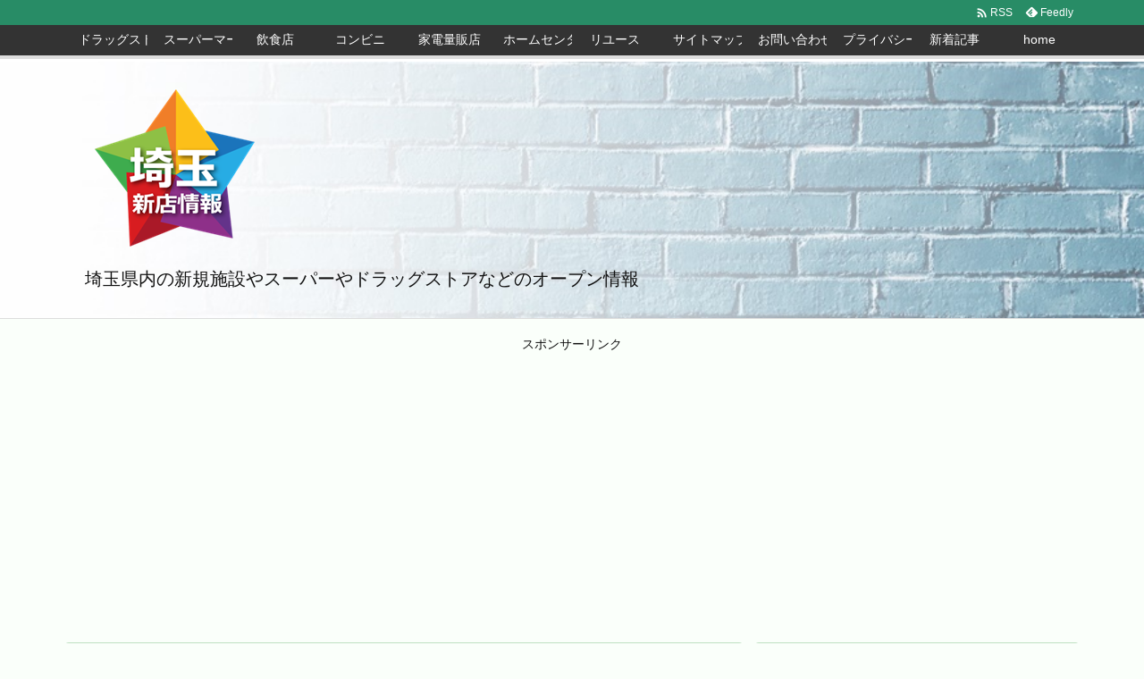

--- FILE ---
content_type: text/html; charset=UTF-8
request_url: https://shinten-saitama.com/mcdonalds-warabinishikicho/
body_size: 51358
content:
<!DOCTYPE html>
<html lang="ja" itemscope itemtype="https://schema.org/WebPage">
<head prefix="og: http://ogp.me/ns# article: http://ogp.me/ns/article# fb: http://ogp.me/ns/fb#">
<meta charset="UTF-8" />
<meta http-equiv="X-UA-Compatible" content="IE=edge" />
<meta http-equiv="Content-Security-Policy" content="upgrade-insecure-requests" />
<meta name="viewport" content="width=device-width, initial-scale=1, user-scalable=yes" />
<title>マクドナルドビバモール蕨錦町店新規オープン情報！場所・アクセスとアルバイト情報 | 埼玉新店オープン情報</title><meta name='robots' content='max-image-preview:large' /><style>img:is([sizes="auto" i], [sizes^="auto," i]) { contain-intrinsic-size: 3000px 1500px }</style><link rel='dns-prefetch' href='//ajax.googleapis.com' /><link rel='dns-prefetch' href='//hcaptcha.com' /><link rel='preconnect' href='//fonts.googleapis.com' crossorigin /><link rel="preload" as="style" type="text/css" href="https://shinten-saitama.com/wp-content/themes/luxeritas/style.async.min.css?v=1694896486" /><link rel="preload" as="font" type="font/woff2" href="https://shinten-saitama.com/wp-content/themes/luxeritas/fonts/icomoon/fonts/icomoon.woff2" crossorigin /><link rel="preload" as="style" type="text/css" href="https://shinten-saitama.com/wp-content/themes/luxeritas/styles/thk-swiper.min.css?v=1659648576" /><link rel="preload" as="image" href="https://shinten-saitama.com/wp-content/uploads/2021/03/マクドナルドビバモール蕨錦町店.jpg" /><meta name="google-site-verification" content="3z6lerJWGRyYDPYhCn8hyjhQAo6ZBccgDzkwu2c4M9c" /><!-- Google tag (gtag.js) --><script async src="https://www.googletagmanager.com/gtag/js?id=G-0NZTVDHPHQ"></script><script>  window.dataLayer = window.dataLayer || [];
  function gtag(){dataLayer.push(arguments);}
  gtag('js', new Date());
  gtag('config', 'G-0NZTVDHPHQ');
</script><link rel="amphtml" href="https://shinten-saitama.com/mcdonalds-warabinishikicho/amp/"><link rel="canonical" href="https://shinten-saitama.com/mcdonalds-warabinishikicho/" /><link rel='shortlink' href='https://shinten-saitama.com/?p=380' /><link rel="pingback" href="https://shinten-saitama.com/xmlrpc.php" /><link rel="author" href="https://shinten-saitama.com/author/" /><link rel="manifest" href="https://shinten-saitama.com/luxe-manifest.json" /><link rel="alternate" type="application/rss+xml" title="埼玉新店オープン情報 RSS Feed" href="https://shinten-saitama.com/feed/" /><link rel="alternate" type="application/atom+xml" title="埼玉新店オープン情報 Atom Feed" href="https://shinten-saitama.com/feed/atom/" /><meta name="description" content="2021年4月24日ビバモール蕨錦町店にマクドナルドビバモール蕨錦町店が新規オープンします。 マクドナルドビバモール蕨錦町店の場所・アクセスやアルバイト情報をお知らせします。" /><meta name="keywords" content="マクドナルドビバモール蕨錦町店" /><meta name="theme-color" content="#4285f4"><meta name="format-detection" content="telephone=no"><meta name="referrer" content="no-referrer-when-downgrade" /><meta property="og:type" content="article" /><meta property="og:url" content="https://shinten-saitama.com/mcdonalds-warabinishikicho/" /><meta property="og:title" content="マクドナルドビバモール蕨錦町店新規オープン情報！場所・アクセスとアルバイト情報 | 埼玉新店オープン情報" /><meta property="og:description" content="2021年4月24日ビバモール蕨錦町店にマクドナルドビバモール蕨錦町店が新規オープンします。 マクドナルドビバモール蕨錦町店の場所・アクセスやアルバイト情報をお知らせします。" /><meta property="og:image" content="https://shinten-saitama.com/wp-content/uploads/2021/03/マクドナルドビバモール蕨錦町店.jpg" /><meta property="og:image:width" content="600" /><meta property="og:image:height" content="573" /><meta property="og:image:alt" content="マクドナルドビバモール蕨錦町店新規オープン情報" /><meta property="og:site_name" content="埼玉新店オープン情報" /><meta property="og:locale" content="ja_JP" /><meta property="article:section" content="マクドナルド" /><meta property="article:published_time" content="2021-03-08T06:00:34Z" /><meta property="article:modified_time" content="2021-03-08T06:00:36Z" /><meta name="twitter:card" content="summary" /><meta name="twitter:domain" content="shinten-saitama.com" /><style id='wp-block-library-theme-inline-css'>
@charset "UTF-8";.wp-block-archives{box-sizing:border-box}.wp-block-archives-dropdown label{display:block}.wp-block-avatar{line-height:0}.wp-block-avatar,.wp-block-avatar img{box-sizing:border-box}.wp-block-avatar.aligncenter{text-align:center}.wp-block-audio{box-sizing:border-box}.wp-block-audio :where(figcaption){margin-bottom:1em;margin-top:.5em}.wp-block-audio audio{min-width:300px;width:100%}.wp-block-button__link{box-sizing:border-box;cursor:pointer;display:inline-block;text-align:center;word-break:break-word}.wp-block-button__link.aligncenter{text-align:center}.wp-block-button__link.alignright{text-align:right}:where(.wp-block-button__link){border-radius:9999px;box-shadow:none;padding:calc(.667em + 2px) calc(1.333em + 2px);text-decoration:none}.wp-block-button[style*=text-decoration] .wp-block-button__link{text-decoration:inherit}.wp-block-buttons>.wp-block-button.has-custom-width{max-width:none}.wp-block-buttons>.wp-block-button.has-custom-width .wp-block-button__link{width:100%}.wp-block-buttons>.wp-block-button.has-custom-font-size .wp-block-button__link{font-size:inherit}.wp-block-buttons>.wp-block-button.wp-block-button__width-25{width:calc(25% - var(--wp--style--block-gap,.5em)*.75)}.wp-block-buttons>.wp-block-button.wp-block-button__width-50{width:calc(50% - var(--wp--style--block-gap,.5em)*.5)}.wp-block-buttons>.wp-block-button.wp-block-button__width-75{width:calc(75% - var(--wp--style--block-gap,.5em)*.25)}.wp-block-buttons>.wp-block-button.wp-block-button__width-100{flex-basis:100%;width:100%}.wp-block-buttons.is-vertical>.wp-block-button.wp-block-button__width-25{width:25%}.wp-block-buttons.is-vertical>.wp-block-button.wp-block-button__width-50{width:50%}.wp-block-buttons.is-vertical>.wp-block-button.wp-block-button__width-75{width:75%}.wp-block-button.is-style-squared,.wp-block-button__link.wp-block-button.is-style-squared{border-radius:0}.wp-block-button.no-border-radius,.wp-block-button__link.no-border-radius{border-radius:0!important}:root :where(.wp-block-button .wp-block-button__link.is-style-outline),:root :where(.wp-block-button.is-style-outline>.wp-block-button__link){border:2px solid;padding:.667em 1.333em}:root :where(.wp-block-button .wp-block-button__link.is-style-outline:not(.has-text-color)),:root :where(.wp-block-button.is-style-outline>.wp-block-button__link:not(.has-text-color)){color:currentColor}:root :where(.wp-block-button .wp-block-button__link.is-style-outline:not(.has-background)),:root :where(.wp-block-button.is-style-outline>.wp-block-button__link:not(.has-background)){background-color:initial;background-image:none}.wp-block-buttons.is-vertical{flex-direction:column}.wp-block-buttons.is-vertical>.wp-block-button:last-child{margin-bottom:0}.wp-block-buttons>.wp-block-button{display:inline-block;margin:0}.wp-block-buttons.is-content-justification-left{justify-content:flex-start}.wp-block-buttons.is-content-justification-left.is-vertical{align-items:flex-start}.wp-block-buttons.is-content-justification-center{justify-content:center}.wp-block-buttons.is-content-justification-center.is-vertical{align-items:center}.wp-block-buttons.is-content-justification-right{justify-content:flex-end}.wp-block-buttons.is-content-justification-right.is-vertical{align-items:flex-end}.wp-block-buttons.is-content-justification-space-between{justify-content:space-between}.wp-block-buttons.aligncenter{text-align:center}.wp-block-buttons:not(.is-content-justification-space-between,.is-content-justification-right,.is-content-justification-left,.is-content-justification-center) .wp-block-button.aligncenter{margin-left:auto;margin-right:auto;width:100%}.wp-block-buttons[style*=text-decoration] .wp-block-button,.wp-block-buttons[style*=text-decoration] .wp-block-button__link{text-decoration:inherit}.wp-block-buttons.has-custom-font-size .wp-block-button__link{font-size:inherit}.wp-block-button.aligncenter,.wp-block-calendar{text-align:center}.wp-block-calendar td,.wp-block-calendar th{border:1px solid;padding:.25em}.wp-block-calendar th{font-weight:400}.wp-block-calendar caption{background-color:inherit}.wp-block-calendar table{border-collapse:collapse;width:100%}.wp-block-calendar table:where(:not(.has-text-color)){color:#40464d}.wp-block-calendar table:where(:not(.has-text-color)) td,.wp-block-calendar table:where(:not(.has-text-color)) th{border-color:#ddd}.wp-block-calendar table.has-background th{background-color:inherit}.wp-block-calendar table.has-text-color th{color:inherit}:where(.wp-block-calendar table:not(.has-background) th){background:#ddd}.wp-block-categories{box-sizing:border-box}.wp-block-categories.alignleft{margin-right:2em}.wp-block-categories.alignright{margin-left:2em}.wp-block-categories.wp-block-categories-dropdown.aligncenter{text-align:center}.wp-block-categories .wp-block-categories__label{display:block;width:100%}.wp-block-code{box-sizing:border-box}.wp-block-code code{display:block;font-family:inherit;overflow-wrap:break-word;white-space:pre-wrap}.wp-block-columns{align-items:normal!important;box-sizing:border-box;display:flex;flex-wrap:wrap!important}@media (min-width:782px){.wp-block-columns{flex-wrap:nowrap!important}}.wp-block-columns.are-vertically-aligned-top{align-items:flex-start}.wp-block-columns.are-vertically-aligned-center{align-items:center}.wp-block-columns.are-vertically-aligned-bottom{align-items:flex-end}@media (max-width:781px){.wp-block-columns:not(.is-not-stacked-on-mobile)>.wp-block-column{flex-basis:100%!important}}@media (min-width:782px){.wp-block-columns:not(.is-not-stacked-on-mobile)>.wp-block-column{flex-basis:0;flex-grow:1}.wp-block-columns:not(.is-not-stacked-on-mobile)>.wp-block-column[style*=flex-basis]{flex-grow:0}}.wp-block-columns.is-not-stacked-on-mobile{flex-wrap:nowrap!important}.wp-block-columns.is-not-stacked-on-mobile>.wp-block-column{flex-basis:0;flex-grow:1}.wp-block-columns.is-not-stacked-on-mobile>.wp-block-column[style*=flex-basis]{flex-grow:0}:where(.wp-block-columns){margin-bottom:1.75em}:where(.wp-block-columns.has-background){padding:1.25em 2.375em}.wp-block-column{flex-grow:1;min-width:0;overflow-wrap:break-word;word-break:break-word}.wp-block-column.is-vertically-aligned-top{align-self:flex-start}.wp-block-column.is-vertically-aligned-center{align-self:center}.wp-block-column.is-vertically-aligned-bottom{align-self:flex-end}.wp-block-column.is-vertically-aligned-stretch{align-self:stretch}.wp-block-column.is-vertically-aligned-bottom,.wp-block-column.is-vertically-aligned-center,.wp-block-column.is-vertically-aligned-top{width:100%}.wp-block-post-comments{box-sizing:border-box}.wp-block-post-comments .alignleft{float:left}.wp-block-post-comments .alignright{float:right}.wp-block-post-comments .navigation:after{clear:both;content:"";display:table}.wp-block-post-comments .commentlist{clear:both;list-style:none;margin:0;padding:0}.wp-block-post-comments .commentlist .comment{min-height:2.25em;padding-left:3.25em}.wp-block-post-comments .commentlist .comment p{font-size:1em;line-height:1.8;margin:1em 0}.wp-block-post-comments .commentlist .children{list-style:none;margin:0;padding:0}.wp-block-post-comments .comment-author{line-height:1.5}.wp-block-post-comments .comment-author .avatar{border-radius:1.5em;display:block;float:left;height:2.5em;margin-right:.75em;margin-top:.5em;width:2.5em}.wp-block-post-comments .comment-author cite{font-style:normal}.wp-block-post-comments .comment-meta{font-size:.875em;line-height:1.5}.wp-block-post-comments .comment-meta b{font-weight:400}.wp-block-post-comments .comment-meta .comment-awaiting-moderation{display:block;margin-bottom:1em;margin-top:1em}.wp-block-post-comments .comment-body .commentmetadata{font-size:.875em}.wp-block-post-comments .comment-form-author label,.wp-block-post-comments .comment-form-comment label,.wp-block-post-comments .comment-form-email label,.wp-block-post-comments .comment-form-url label{display:block;margin-bottom:.25em}.wp-block-post-comments .comment-form input:not([type=submit]):not([type=checkbox]),.wp-block-post-comments .comment-form textarea{box-sizing:border-box;display:block;width:100%}.wp-block-post-comments .comment-form-cookies-consent{display:flex;gap:.25em}.wp-block-post-comments .comment-form-cookies-consent #wp-comment-cookies-consent{margin-top:.35em}.wp-block-post-comments .comment-reply-title{margin-bottom:0}.wp-block-post-comments .comment-reply-title :where(small){font-size:var(--wp--preset--font-size--medium,smaller);margin-left:.5em}.wp-block-post-comments .reply{font-size:.875em;margin-bottom:1.4em}.wp-block-post-comments input:not([type=submit]),.wp-block-post-comments textarea{border:1px solid #949494;font-family:inherit;font-size:1em}.wp-block-post-comments input:not([type=submit]):not([type=checkbox]),.wp-block-post-comments textarea{padding:calc(.667em + 2px)}:where(.wp-block-post-comments input[type=submit]){border:none}.wp-block-comments-pagination>.wp-block-comments-pagination-next,.wp-block-comments-pagination>.wp-block-comments-pagination-numbers,.wp-block-comments-pagination>.wp-block-comments-pagination-previous{margin-bottom:.5em;margin-right:.5em}.wp-block-comments-pagination>.wp-block-comments-pagination-next:last-child,.wp-block-comments-pagination>.wp-block-comments-pagination-numbers:last-child,.wp-block-comments-pagination>.wp-block-comments-pagination-previous:last-child{margin-right:0}.wp-block-comments-pagination .wp-block-comments-pagination-previous-arrow{display:inline-block;margin-right:1ch}.wp-block-comments-pagination .wp-block-comments-pagination-previous-arrow:not(.is-arrow-chevron){transform:scaleX(1)}.wp-block-comments-pagination .wp-block-comments-pagination-next-arrow{display:inline-block;margin-left:1ch}.wp-block-comments-pagination .wp-block-comments-pagination-next-arrow:not(.is-arrow-chevron){transform:scaleX(1)}.wp-block-comments-pagination.aligncenter{justify-content:center}.wp-block-comment-template{box-sizing:border-box;list-style:none;margin-bottom:0;max-width:100%;padding:0}.wp-block-comment-template li{clear:both}.wp-block-comment-template ol{list-style:none;margin-bottom:0;max-width:100%;padding-left:2rem}.wp-block-comment-template.alignleft{float:left}.wp-block-comment-template.aligncenter{margin-left:auto;margin-right:auto;width:-moz-fit-content;width:fit-content}.wp-block-comment-template.alignright{float:right}.wp-block-comment-date{box-sizing:border-box}.comment-awaiting-moderation{display:block;font-size:.875em;line-height:1.5}.wp-block-comment-author-name,.wp-block-comment-content,.wp-block-comment-edit-link,.wp-block-comment-reply-link{box-sizing:border-box}.wp-block-cover,.wp-block-cover-image{align-items:center;background-position:50%;box-sizing:border-box;display:flex;justify-content:center;min-height:430px;overflow:hidden;overflow:clip;padding:1em;position:relative}.wp-block-cover .has-background-dim:not([class*=-background-color]),.wp-block-cover-image .has-background-dim:not([class*=-background-color]),.wp-block-cover-image.has-background-dim:not([class*=-background-color]),.wp-block-cover.has-background-dim:not([class*=-background-color]){background-color:#000}.wp-block-cover .has-background-dim.has-background-gradient,.wp-block-cover-image .has-background-dim.has-background-gradient{background-color:initial}.wp-block-cover-image.has-background-dim:before,.wp-block-cover.has-background-dim:before{background-color:inherit;content:""}.wp-block-cover .wp-block-cover__background,.wp-block-cover .wp-block-cover__gradient-background,.wp-block-cover-image .wp-block-cover__background,.wp-block-cover-image .wp-block-cover__gradient-background,.wp-block-cover-image.has-background-dim:not(.has-background-gradient):before,.wp-block-cover.has-background-dim:not(.has-background-gradient):before{bottom:0;left:0;opacity:.5;position:absolute;right:0;top:0;z-index:1}.wp-block-cover-image.has-background-dim.has-background-dim-10 .wp-block-cover__background,.wp-block-cover-image.has-background-dim.has-background-dim-10 .wp-block-cover__gradient-background,.wp-block-cover-image.has-background-dim.has-background-dim-10:not(.has-background-gradient):before,.wp-block-cover.has-background-dim.has-background-dim-10 .wp-block-cover__background,.wp-block-cover.has-background-dim.has-background-dim-10 .wp-block-cover__gradient-background,.wp-block-cover.has-background-dim.has-background-dim-10:not(.has-background-gradient):before{opacity:.1}.wp-block-cover-image.has-background-dim.has-background-dim-20 .wp-block-cover__background,.wp-block-cover-image.has-background-dim.has-background-dim-20 .wp-block-cover__gradient-background,.wp-block-cover-image.has-background-dim.has-background-dim-20:not(.has-background-gradient):before,.wp-block-cover.has-background-dim.has-background-dim-20 .wp-block-cover__background,.wp-block-cover.has-background-dim.has-background-dim-20 .wp-block-cover__gradient-background,.wp-block-cover.has-background-dim.has-background-dim-20:not(.has-background-gradient):before{opacity:.2}.wp-block-cover-image.has-background-dim.has-background-dim-30 .wp-block-cover__background,.wp-block-cover-image.has-background-dim.has-background-dim-30 .wp-block-cover__gradient-background,.wp-block-cover-image.has-background-dim.has-background-dim-30:not(.has-background-gradient):before,.wp-block-cover.has-background-dim.has-background-dim-30 .wp-block-cover__background,.wp-block-cover.has-background-dim.has-background-dim-30 .wp-block-cover__gradient-background,.wp-block-cover.has-background-dim.has-background-dim-30:not(.has-background-gradient):before{opacity:.3}.wp-block-cover-image.has-background-dim.has-background-dim-40 .wp-block-cover__background,.wp-block-cover-image.has-background-dim.has-background-dim-40 .wp-block-cover__gradient-background,.wp-block-cover-image.has-background-dim.has-background-dim-40:not(.has-background-gradient):before,.wp-block-cover.has-background-dim.has-background-dim-40 .wp-block-cover__background,.wp-block-cover.has-background-dim.has-background-dim-40 .wp-block-cover__gradient-background,.wp-block-cover.has-background-dim.has-background-dim-40:not(.has-background-gradient):before{opacity:.4}.wp-block-cover-image.has-background-dim.has-background-dim-50 .wp-block-cover__background,.wp-block-cover-image.has-background-dim.has-background-dim-50 .wp-block-cover__gradient-background,.wp-block-cover-image.has-background-dim.has-background-dim-50:not(.has-background-gradient):before,.wp-block-cover.has-background-dim.has-background-dim-50 .wp-block-cover__background,.wp-block-cover.has-background-dim.has-background-dim-50 .wp-block-cover__gradient-background,.wp-block-cover.has-background-dim.has-background-dim-50:not(.has-background-gradient):before{opacity:.5}.wp-block-cover-image.has-background-dim.has-background-dim-60 .wp-block-cover__background,.wp-block-cover-image.has-background-dim.has-background-dim-60 .wp-block-cover__gradient-background,.wp-block-cover-image.has-background-dim.has-background-dim-60:not(.has-background-gradient):before,.wp-block-cover.has-background-dim.has-background-dim-60 .wp-block-cover__background,.wp-block-cover.has-background-dim.has-background-dim-60 .wp-block-cover__gradient-background,.wp-block-cover.has-background-dim.has-background-dim-60:not(.has-background-gradient):before{opacity:.6}.wp-block-cover-image.has-background-dim.has-background-dim-70 .wp-block-cover__background,.wp-block-cover-image.has-background-dim.has-background-dim-70 .wp-block-cover__gradient-background,.wp-block-cover-image.has-background-dim.has-background-dim-70:not(.has-background-gradient):before,.wp-block-cover.has-background-dim.has-background-dim-70 .wp-block-cover__background,.wp-block-cover.has-background-dim.has-background-dim-70 .wp-block-cover__gradient-background,.wp-block-cover.has-background-dim.has-background-dim-70:not(.has-background-gradient):before{opacity:.7}.wp-block-cover-image.has-background-dim.has-background-dim-80 .wp-block-cover__background,.wp-block-cover-image.has-background-dim.has-background-dim-80 .wp-block-cover__gradient-background,.wp-block-cover-image.has-background-dim.has-background-dim-80:not(.has-background-gradient):before,.wp-block-cover.has-background-dim.has-background-dim-80 .wp-block-cover__background,.wp-block-cover.has-background-dim.has-background-dim-80 .wp-block-cover__gradient-background,.wp-block-cover.has-background-dim.has-background-dim-80:not(.has-background-gradient):before{opacity:.8}.wp-block-cover-image.has-background-dim.has-background-dim-90 .wp-block-cover__background,.wp-block-cover-image.has-background-dim.has-background-dim-90 .wp-block-cover__gradient-background,.wp-block-cover-image.has-background-dim.has-background-dim-90:not(.has-background-gradient):before,.wp-block-cover.has-background-dim.has-background-dim-90 .wp-block-cover__background,.wp-block-cover.has-background-dim.has-background-dim-90 .wp-block-cover__gradient-background,.wp-block-cover.has-background-dim.has-background-dim-90:not(.has-background-gradient):before{opacity:.9}.wp-block-cover-image.has-background-dim.has-background-dim-100 .wp-block-cover__background,.wp-block-cover-image.has-background-dim.has-background-dim-100 .wp-block-cover__gradient-background,.wp-block-cover-image.has-background-dim.has-background-dim-100:not(.has-background-gradient):before,.wp-block-cover.has-background-dim.has-background-dim-100 .wp-block-cover__background,.wp-block-cover.has-background-dim.has-background-dim-100 .wp-block-cover__gradient-background,.wp-block-cover.has-background-dim.has-background-dim-100:not(.has-background-gradient):before{opacity:1}.wp-block-cover .wp-block-cover__background.has-background-dim.has-background-dim-0,.wp-block-cover .wp-block-cover__gradient-background.has-background-dim.has-background-dim-0,.wp-block-cover-image .wp-block-cover__background.has-background-dim.has-background-dim-0,.wp-block-cover-image .wp-block-cover__gradient-background.has-background-dim.has-background-dim-0{opacity:0}.wp-block-cover .wp-block-cover__background.has-background-dim.has-background-dim-10,.wp-block-cover .wp-block-cover__gradient-background.has-background-dim.has-background-dim-10,.wp-block-cover-image .wp-block-cover__background.has-background-dim.has-background-dim-10,.wp-block-cover-image .wp-block-cover__gradient-background.has-background-dim.has-background-dim-10{opacity:.1}.wp-block-cover .wp-block-cover__background.has-background-dim.has-background-dim-20,.wp-block-cover .wp-block-cover__gradient-background.has-background-dim.has-background-dim-20,.wp-block-cover-image .wp-block-cover__background.has-background-dim.has-background-dim-20,.wp-block-cover-image .wp-block-cover__gradient-background.has-background-dim.has-background-dim-20{opacity:.2}.wp-block-cover .wp-block-cover__background.has-background-dim.has-background-dim-30,.wp-block-cover .wp-block-cover__gradient-background.has-background-dim.has-background-dim-30,.wp-block-cover-image .wp-block-cover__background.has-background-dim.has-background-dim-30,.wp-block-cover-image .wp-block-cover__gradient-background.has-background-dim.has-background-dim-30{opacity:.3}.wp-block-cover .wp-block-cover__background.has-background-dim.has-background-dim-40,.wp-block-cover .wp-block-cover__gradient-background.has-background-dim.has-background-dim-40,.wp-block-cover-image .wp-block-cover__background.has-background-dim.has-background-dim-40,.wp-block-cover-image .wp-block-cover__gradient-background.has-background-dim.has-background-dim-40{opacity:.4}.wp-block-cover .wp-block-cover__background.has-background-dim.has-background-dim-50,.wp-block-cover .wp-block-cover__gradient-background.has-background-dim.has-background-dim-50,.wp-block-cover-image .wp-block-cover__background.has-background-dim.has-background-dim-50,.wp-block-cover-image .wp-block-cover__gradient-background.has-background-dim.has-background-dim-50{opacity:.5}.wp-block-cover .wp-block-cover__background.has-background-dim.has-background-dim-60,.wp-block-cover .wp-block-cover__gradient-background.has-background-dim.has-background-dim-60,.wp-block-cover-image .wp-block-cover__background.has-background-dim.has-background-dim-60,.wp-block-cover-image .wp-block-cover__gradient-background.has-background-dim.has-background-dim-60{opacity:.6}.wp-block-cover .wp-block-cover__background.has-background-dim.has-background-dim-70,.wp-block-cover .wp-block-cover__gradient-background.has-background-dim.has-background-dim-70,.wp-block-cover-image .wp-block-cover__background.has-background-dim.has-background-dim-70,.wp-block-cover-image .wp-block-cover__gradient-background.has-background-dim.has-background-dim-70{opacity:.7}.wp-block-cover .wp-block-cover__background.has-background-dim.has-background-dim-80,.wp-block-cover .wp-block-cover__gradient-background.has-background-dim.has-background-dim-80,.wp-block-cover-image .wp-block-cover__background.has-background-dim.has-background-dim-80,.wp-block-cover-image .wp-block-cover__gradient-background.has-background-dim.has-background-dim-80{opacity:.8}.wp-block-cover .wp-block-cover__background.has-background-dim.has-background-dim-90,.wp-block-cover .wp-block-cover__gradient-background.has-background-dim.has-background-dim-90,.wp-block-cover-image .wp-block-cover__background.has-background-dim.has-background-dim-90,.wp-block-cover-image .wp-block-cover__gradient-background.has-background-dim.has-background-dim-90{opacity:.9}.wp-block-cover .wp-block-cover__background.has-background-dim.has-background-dim-100,.wp-block-cover .wp-block-cover__gradient-background.has-background-dim.has-background-dim-100,.wp-block-cover-image .wp-block-cover__background.has-background-dim.has-background-dim-100,.wp-block-cover-image .wp-block-cover__gradient-background.has-background-dim.has-background-dim-100{opacity:1}.wp-block-cover-image.alignleft,.wp-block-cover-image.alignright,.wp-block-cover.alignleft,.wp-block-cover.alignright{max-width:420px;width:100%}.wp-block-cover-image.aligncenter,.wp-block-cover-image.alignleft,.wp-block-cover-image.alignright,.wp-block-cover.aligncenter,.wp-block-cover.alignleft,.wp-block-cover.alignright{display:flex}.wp-block-cover .wp-block-cover__inner-container,.wp-block-cover-image .wp-block-cover__inner-container{color:inherit;width:100%;z-index:1}.has-modal-open .wp-block-cover .wp-block-cover__inner-container,.has-modal-open .wp-block-cover-image .wp-block-cover__inner-container{z-index:auto}.wp-block-cover-image.is-position-top-left,.wp-block-cover.is-position-top-left{align-items:flex-start;justify-content:flex-start}.wp-block-cover-image.is-position-top-center,.wp-block-cover.is-position-top-center{align-items:flex-start;justify-content:center}.wp-block-cover-image.is-position-top-right,.wp-block-cover.is-position-top-right{align-items:flex-start;justify-content:flex-end}.wp-block-cover-image.is-position-center-left,.wp-block-cover.is-position-center-left{align-items:center;justify-content:flex-start}.wp-block-cover-image.is-position-center-center,.wp-block-cover.is-position-center-center{align-items:center;justify-content:center}.wp-block-cover-image.is-position-center-right,.wp-block-cover.is-position-center-right{align-items:center;justify-content:flex-end}.wp-block-cover-image.is-position-bottom-left,.wp-block-cover.is-position-bottom-left{align-items:flex-end;justify-content:flex-start}.wp-block-cover-image.is-position-bottom-center,.wp-block-cover.is-position-bottom-center{align-items:flex-end;justify-content:center}.wp-block-cover-image.is-position-bottom-right,.wp-block-cover.is-position-bottom-right{align-items:flex-end;justify-content:flex-end}.wp-block-cover-image.has-custom-content-position.has-custom-content-position .wp-block-cover__inner-container,.wp-block-cover.has-custom-content-position.has-custom-content-position .wp-block-cover__inner-container{margin:0}.wp-block-cover-image.has-custom-content-position.has-custom-content-position.is-position-bottom-left .wp-block-cover__inner-container,.wp-block-cover-image.has-custom-content-position.has-custom-content-position.is-position-bottom-right .wp-block-cover__inner-container,.wp-block-cover-image.has-custom-content-position.has-custom-content-position.is-position-center-left .wp-block-cover__inner-container,.wp-block-cover-image.has-custom-content-position.has-custom-content-position.is-position-center-right .wp-block-cover__inner-container,.wp-block-cover-image.has-custom-content-position.has-custom-content-position.is-position-top-left .wp-block-cover__inner-container,.wp-block-cover-image.has-custom-content-position.has-custom-content-position.is-position-top-right .wp-block-cover__inner-container,.wp-block-cover.has-custom-content-position.has-custom-content-position.is-position-bottom-left .wp-block-cover__inner-container,.wp-block-cover.has-custom-content-position.has-custom-content-position.is-position-bottom-right .wp-block-cover__inner-container,.wp-block-cover.has-custom-content-position.has-custom-content-position.is-position-center-left .wp-block-cover__inner-container,.wp-block-cover.has-custom-content-position.has-custom-content-position.is-position-center-right .wp-block-cover__inner-container,.wp-block-cover.has-custom-content-position.has-custom-content-position.is-position-top-left .wp-block-cover__inner-container,.wp-block-cover.has-custom-content-position.has-custom-content-position.is-position-top-right .wp-block-cover__inner-container{margin:0;width:auto}.wp-block-cover .wp-block-cover__image-background,.wp-block-cover video.wp-block-cover__video-background,.wp-block-cover-image .wp-block-cover__image-background,.wp-block-cover-image video.wp-block-cover__video-background{border:none;bottom:0;box-shadow:none;height:100%;left:0;margin:0;max-height:none;max-width:none;object-fit:cover;outline:none;padding:0;position:absolute;right:0;top:0;width:100%}.wp-block-cover-image.has-parallax,.wp-block-cover.has-parallax,.wp-block-cover__image-background.has-parallax,video.wp-block-cover__video-background.has-parallax{background-attachment:fixed;background-repeat:no-repeat;background-size:cover}@supports (-webkit-touch-callout:inherit){.wp-block-cover-image.has-parallax,.wp-block-cover.has-parallax,.wp-block-cover__image-background.has-parallax,video.wp-block-cover__video-background.has-parallax{background-attachment:scroll}}@media (prefers-reduced-motion:reduce){.wp-block-cover-image.has-parallax,.wp-block-cover.has-parallax,.wp-block-cover__image-background.has-parallax,video.wp-block-cover__video-background.has-parallax{background-attachment:scroll}}.wp-block-cover-image.is-repeated,.wp-block-cover.is-repeated,.wp-block-cover__image-background.is-repeated,video.wp-block-cover__video-background.is-repeated{background-repeat:repeat;background-size:auto}.wp-block-cover__image-background,.wp-block-cover__video-background{z-index:0}.wp-block-cover-image-text,.wp-block-cover-image-text a,.wp-block-cover-image-text a:active,.wp-block-cover-image-text a:focus,.wp-block-cover-image-text a:hover,.wp-block-cover-text,.wp-block-cover-text a,.wp-block-cover-text a:active,.wp-block-cover-text a:focus,.wp-block-cover-text a:hover,section.wp-block-cover-image h2,section.wp-block-cover-image h2 a,section.wp-block-cover-image h2 a:active,section.wp-block-cover-image h2 a:focus,section.wp-block-cover-image h2 a:hover{color:#fff}.wp-block-cover-image .wp-block-cover.has-left-content{justify-content:flex-start}.wp-block-cover-image .wp-block-cover.has-right-content{justify-content:flex-end}.wp-block-cover-image.has-left-content .wp-block-cover-image-text,.wp-block-cover.has-left-content .wp-block-cover-text,section.wp-block-cover-image.has-left-content>h2{margin-left:0;text-align:left}.wp-block-cover-image.has-right-content .wp-block-cover-image-text,.wp-block-cover.has-right-content .wp-block-cover-text,section.wp-block-cover-image.has-right-content>h2{margin-right:0;text-align:right}.wp-block-cover .wp-block-cover-text,.wp-block-cover-image .wp-block-cover-image-text,section.wp-block-cover-image>h2{font-size:2em;line-height:1.25;margin-bottom:0;max-width:840px;padding:.44em;text-align:center;z-index:1}:where(.wp-block-cover-image:not(.has-text-color)),:where(.wp-block-cover:not(.has-text-color)){color:#fff}:where(.wp-block-cover-image.is-light:not(.has-text-color)),:where(.wp-block-cover.is-light:not(.has-text-color)){color:#000}:root :where(.wp-block-cover h1:not(.has-text-color)),:root :where(.wp-block-cover h2:not(.has-text-color)),:root :where(.wp-block-cover h3:not(.has-text-color)),:root :where(.wp-block-cover h4:not(.has-text-color)),:root :where(.wp-block-cover h5:not(.has-text-color)),:root :where(.wp-block-cover h6:not(.has-text-color)),:root :where(.wp-block-cover p:not(.has-text-color)){color:inherit}.wp-block-details{box-sizing:border-box}.wp-block-details summary{cursor:pointer}.wp-block-embed.alignleft,.wp-block-embed.alignright,.wp-block[data-align=left]>[data-type="core/embed"],.wp-block[data-align=right]>[data-type="core/embed"]{max-width:360px;width:100%}.wp-block-embed.alignleft .wp-block-embed__wrapper,.wp-block-embed.alignright .wp-block-embed__wrapper,.wp-block[data-align=left]>[data-type="core/embed"] .wp-block-embed__wrapper,.wp-block[data-align=right]>[data-type="core/embed"] .wp-block-embed__wrapper{min-width:280px}.wp-block-cover .wp-block-embed{min-height:240px;min-width:320px}.wp-block-embed{overflow-wrap:break-word}.wp-block-embed :where(figcaption){margin-bottom:1em;margin-top:.5em}.wp-block-embed iframe{max-width:100%}.wp-block-embed__wrapper{position:relative}.wp-embed-responsive .wp-has-aspect-ratio .wp-block-embed__wrapper:before{content:"";display:block;padding-top:50%}.wp-embed-responsive .wp-has-aspect-ratio iframe{bottom:0;height:100%;left:0;position:absolute;right:0;top:0;width:100%}.wp-embed-responsive .wp-embed-aspect-21-9 .wp-block-embed__wrapper:before{padding-top:42.85%}.wp-embed-responsive .wp-embed-aspect-18-9 .wp-block-embed__wrapper:before{padding-top:50%}.wp-embed-responsive .wp-embed-aspect-16-9 .wp-block-embed__wrapper:before{padding-top:56.25%}.wp-embed-responsive .wp-embed-aspect-4-3 .wp-block-embed__wrapper:before{padding-top:75%}.wp-embed-responsive .wp-embed-aspect-1-1 .wp-block-embed__wrapper:before{padding-top:100%}.wp-embed-responsive .wp-embed-aspect-9-16 .wp-block-embed__wrapper:before{padding-top:177.77%}.wp-embed-responsive .wp-embed-aspect-1-2 .wp-block-embed__wrapper:before{padding-top:200%}.wp-block-file{box-sizing:border-box}.wp-block-file:not(.wp-element-button){font-size:.8em}.wp-block-file.aligncenter{text-align:center}.wp-block-file.alignright{text-align:right}.wp-block-file *+.wp-block-file__button{margin-left:.75em}:where(.wp-block-file){margin-bottom:1.5em}.wp-block-file__embed{margin-bottom:1em}:where(.wp-block-file__button){border-radius:2em;display:inline-block;padding:.5em 1em}:where(.wp-block-file__button):is(a):active,:where(.wp-block-file__button):is(a):focus,:where(.wp-block-file__button):is(a):hover,:where(.wp-block-file__button):is(a):visited{box-shadow:none;color:#fff;opacity:.85;text-decoration:none}.wp-block-form-input__label{display:flex;flex-direction:column;gap:.25em;margin-bottom:.5em;width:100%}.wp-block-form-input__label.is-label-inline{align-items:center;flex-direction:row;gap:.5em}.wp-block-form-input__label.is-label-inline .wp-block-form-input__label-content{margin-bottom:.5em}.wp-block-form-input__label:has(input[type=checkbox]){flex-direction:row;width:-moz-fit-content;width:fit-content}.wp-block-form-input__label:has(input[type=checkbox]) .wp-block-form-input__label-content{margin:0}.wp-block-form-input__label:has(.wp-block-form-input__label-content+input[type=checkbox]){flex-direction:row-reverse}.wp-block-form-input__label-content{width:-moz-fit-content;width:fit-content}.wp-block-form-input__input{font-size:1em;margin-bottom:.5em;padding:0 .5em}.wp-block-form-input__input[type=date],.wp-block-form-input__input[type=datetime-local],.wp-block-form-input__input[type=datetime],.wp-block-form-input__input[type=email],.wp-block-form-input__input[type=month],.wp-block-form-input__input[type=number],.wp-block-form-input__input[type=password],.wp-block-form-input__input[type=search],.wp-block-form-input__input[type=tel],.wp-block-form-input__input[type=text],.wp-block-form-input__input[type=time],.wp-block-form-input__input[type=url],.wp-block-form-input__input[type=week]{border:1px solid;line-height:2;min-height:2em}textarea.wp-block-form-input__input{min-height:10em}.blocks-gallery-grid:not(.has-nested-images),.wp-block-gallery:not(.has-nested-images){display:flex;flex-wrap:wrap;list-style-type:none;margin:0;padding:0}.blocks-gallery-grid:not(.has-nested-images) .blocks-gallery-image,.blocks-gallery-grid:not(.has-nested-images) .blocks-gallery-item,.wp-block-gallery:not(.has-nested-images) .blocks-gallery-image,.wp-block-gallery:not(.has-nested-images) .blocks-gallery-item{display:flex;flex-direction:column;flex-grow:1;justify-content:center;margin:0 1em 1em 0;position:relative;width:calc(50% - 1em)}.blocks-gallery-grid:not(.has-nested-images) .blocks-gallery-image:nth-of-type(2n),.blocks-gallery-grid:not(.has-nested-images) .blocks-gallery-item:nth-of-type(2n),.wp-block-gallery:not(.has-nested-images) .blocks-gallery-image:nth-of-type(2n),.wp-block-gallery:not(.has-nested-images) .blocks-gallery-item:nth-of-type(2n){margin-right:0}.blocks-gallery-grid:not(.has-nested-images) .blocks-gallery-image figure,.blocks-gallery-grid:not(.has-nested-images) .blocks-gallery-item figure,.wp-block-gallery:not(.has-nested-images) .blocks-gallery-image figure,.wp-block-gallery:not(.has-nested-images) .blocks-gallery-item figure{align-items:flex-end;display:flex;height:100%;justify-content:flex-start;margin:0}.blocks-gallery-grid:not(.has-nested-images) .blocks-gallery-image img,.blocks-gallery-grid:not(.has-nested-images) .blocks-gallery-item img,.wp-block-gallery:not(.has-nested-images) .blocks-gallery-image img,.wp-block-gallery:not(.has-nested-images) .blocks-gallery-item img{display:block;height:auto;max-width:100%;width:auto}.blocks-gallery-grid:not(.has-nested-images) .blocks-gallery-image figcaption,.blocks-gallery-grid:not(.has-nested-images) .blocks-gallery-item figcaption,.wp-block-gallery:not(.has-nested-images) .blocks-gallery-image figcaption,.wp-block-gallery:not(.has-nested-images) .blocks-gallery-item figcaption{background:linear-gradient(0deg,#000000b3,#0000004d 70%,#0000);bottom:0;box-sizing:border-box;color:#fff;font-size:.8em;margin:0;max-height:100%;overflow:auto;padding:3em .77em .7em;position:absolute;text-align:center;width:100%;z-index:2}.blocks-gallery-grid:not(.has-nested-images) .blocks-gallery-image figcaption img,.blocks-gallery-grid:not(.has-nested-images) .blocks-gallery-item figcaption img,.wp-block-gallery:not(.has-nested-images) .blocks-gallery-image figcaption img,.wp-block-gallery:not(.has-nested-images) .blocks-gallery-item figcaption img{display:inline}.blocks-gallery-grid:not(.has-nested-images) figcaption,.wp-block-gallery:not(.has-nested-images) figcaption{flex-grow:1}.blocks-gallery-grid:not(.has-nested-images).is-cropped .blocks-gallery-image a,.blocks-gallery-grid:not(.has-nested-images).is-cropped .blocks-gallery-image img,.blocks-gallery-grid:not(.has-nested-images).is-cropped .blocks-gallery-item a,.blocks-gallery-grid:not(.has-nested-images).is-cropped .blocks-gallery-item img,.wp-block-gallery:not(.has-nested-images).is-cropped .blocks-gallery-image a,.wp-block-gallery:not(.has-nested-images).is-cropped .blocks-gallery-image img,.wp-block-gallery:not(.has-nested-images).is-cropped .blocks-gallery-item a,.wp-block-gallery:not(.has-nested-images).is-cropped .blocks-gallery-item img{flex:1;height:100%;object-fit:cover;width:100%}.blocks-gallery-grid:not(.has-nested-images).columns-1 .blocks-gallery-image,.blocks-gallery-grid:not(.has-nested-images).columns-1 .blocks-gallery-item,.wp-block-gallery:not(.has-nested-images).columns-1 .blocks-gallery-image,.wp-block-gallery:not(.has-nested-images).columns-1 .blocks-gallery-item{margin-right:0;width:100%}@media (min-width:600px){.blocks-gallery-grid:not(.has-nested-images).columns-3 .blocks-gallery-image,.blocks-gallery-grid:not(.has-nested-images).columns-3 .blocks-gallery-item,.wp-block-gallery:not(.has-nested-images).columns-3 .blocks-gallery-image,.wp-block-gallery:not(.has-nested-images).columns-3 .blocks-gallery-item{margin-right:1em;width:calc(33.33333% - .66667em)}.blocks-gallery-grid:not(.has-nested-images).columns-4 .blocks-gallery-image,.blocks-gallery-grid:not(.has-nested-images).columns-4 .blocks-gallery-item,.wp-block-gallery:not(.has-nested-images).columns-4 .blocks-gallery-image,.wp-block-gallery:not(.has-nested-images).columns-4 .blocks-gallery-item{margin-right:1em;width:calc(25% - .75em)}.blocks-gallery-grid:not(.has-nested-images).columns-5 .blocks-gallery-image,.blocks-gallery-grid:not(.has-nested-images).columns-5 .blocks-gallery-item,.wp-block-gallery:not(.has-nested-images).columns-5 .blocks-gallery-image,.wp-block-gallery:not(.has-nested-images).columns-5 .blocks-gallery-item{margin-right:1em;width:calc(20% - .8em)}.blocks-gallery-grid:not(.has-nested-images).columns-6 .blocks-gallery-image,.blocks-gallery-grid:not(.has-nested-images).columns-6 .blocks-gallery-item,.wp-block-gallery:not(.has-nested-images).columns-6 .blocks-gallery-image,.wp-block-gallery:not(.has-nested-images).columns-6 .blocks-gallery-item{margin-right:1em;width:calc(16.66667% - .83333em)}.blocks-gallery-grid:not(.has-nested-images).columns-7 .blocks-gallery-image,.blocks-gallery-grid:not(.has-nested-images).columns-7 .blocks-gallery-item,.wp-block-gallery:not(.has-nested-images).columns-7 .blocks-gallery-image,.wp-block-gallery:not(.has-nested-images).columns-7 .blocks-gallery-item{margin-right:1em;width:calc(14.28571% - .85714em)}.blocks-gallery-grid:not(.has-nested-images).columns-8 .blocks-gallery-image,.blocks-gallery-grid:not(.has-nested-images).columns-8 .blocks-gallery-item,.wp-block-gallery:not(.has-nested-images).columns-8 .blocks-gallery-image,.wp-block-gallery:not(.has-nested-images).columns-8 .blocks-gallery-item{margin-right:1em;width:calc(12.5% - .875em)}.blocks-gallery-grid:not(.has-nested-images).columns-1 .blocks-gallery-image:nth-of-type(1n),.blocks-gallery-grid:not(.has-nested-images).columns-1 .blocks-gallery-item:nth-of-type(1n),.blocks-gallery-grid:not(.has-nested-images).columns-2 .blocks-gallery-image:nth-of-type(2n),.blocks-gallery-grid:not(.has-nested-images).columns-2 .blocks-gallery-item:nth-of-type(2n),.blocks-gallery-grid:not(.has-nested-images).columns-3 .blocks-gallery-image:nth-of-type(3n),.blocks-gallery-grid:not(.has-nested-images).columns-3 .blocks-gallery-item:nth-of-type(3n),.blocks-gallery-grid:not(.has-nested-images).columns-4 .blocks-gallery-image:nth-of-type(4n),.blocks-gallery-grid:not(.has-nested-images).columns-4 .blocks-gallery-item:nth-of-type(4n),.blocks-gallery-grid:not(.has-nested-images).columns-5 .blocks-gallery-image:nth-of-type(5n),.blocks-gallery-grid:not(.has-nested-images).columns-5 .blocks-gallery-item:nth-of-type(5n),.blocks-gallery-grid:not(.has-nested-images).columns-6 .blocks-gallery-image:nth-of-type(6n),.blocks-gallery-grid:not(.has-nested-images).columns-6 .blocks-gallery-item:nth-of-type(6n),.blocks-gallery-grid:not(.has-nested-images).columns-7 .blocks-gallery-image:nth-of-type(7n),.blocks-gallery-grid:not(.has-nested-images).columns-7 .blocks-gallery-item:nth-of-type(7n),.blocks-gallery-grid:not(.has-nested-images).columns-8 .blocks-gallery-image:nth-of-type(8n),.blocks-gallery-grid:not(.has-nested-images).columns-8 .blocks-gallery-item:nth-of-type(8n),.wp-block-gallery:not(.has-nested-images).columns-1 .blocks-gallery-image:nth-of-type(1n),.wp-block-gallery:not(.has-nested-images).columns-1 .blocks-gallery-item:nth-of-type(1n),.wp-block-gallery:not(.has-nested-images).columns-2 .blocks-gallery-image:nth-of-type(2n),.wp-block-gallery:not(.has-nested-images).columns-2 .blocks-gallery-item:nth-of-type(2n),.wp-block-gallery:not(.has-nested-images).columns-3 .blocks-gallery-image:nth-of-type(3n),.wp-block-gallery:not(.has-nested-images).columns-3 .blocks-gallery-item:nth-of-type(3n),.wp-block-gallery:not(.has-nested-images).columns-4 .blocks-gallery-image:nth-of-type(4n),.wp-block-gallery:not(.has-nested-images).columns-4 .blocks-gallery-item:nth-of-type(4n),.wp-block-gallery:not(.has-nested-images).columns-5 .blocks-gallery-image:nth-of-type(5n),.wp-block-gallery:not(.has-nested-images).columns-5 .blocks-gallery-item:nth-of-type(5n),.wp-block-gallery:not(.has-nested-images).columns-6 .blocks-gallery-image:nth-of-type(6n),.wp-block-gallery:not(.has-nested-images).columns-6 .blocks-gallery-item:nth-of-type(6n),.wp-block-gallery:not(.has-nested-images).columns-7 .blocks-gallery-image:nth-of-type(7n),.wp-block-gallery:not(.has-nested-images).columns-7 .blocks-gallery-item:nth-of-type(7n),.wp-block-gallery:not(.has-nested-images).columns-8 .blocks-gallery-image:nth-of-type(8n),.wp-block-gallery:not(.has-nested-images).columns-8 .blocks-gallery-item:nth-of-type(8n){margin-right:0}}.blocks-gallery-grid:not(.has-nested-images) .blocks-gallery-image:last-child,.blocks-gallery-grid:not(.has-nested-images) .blocks-gallery-item:last-child,.wp-block-gallery:not(.has-nested-images) .blocks-gallery-image:last-child,.wp-block-gallery:not(.has-nested-images) .blocks-gallery-item:last-child{margin-right:0}.blocks-gallery-grid:not(.has-nested-images).alignleft,.blocks-gallery-grid:not(.has-nested-images).alignright,.wp-block-gallery:not(.has-nested-images).alignleft,.wp-block-gallery:not(.has-nested-images).alignright{max-width:420px;width:100%}.blocks-gallery-grid:not(.has-nested-images).aligncenter .blocks-gallery-item figure,.wp-block-gallery:not(.has-nested-images).aligncenter .blocks-gallery-item figure{justify-content:center}.wp-block-gallery:not(.is-cropped) .blocks-gallery-item{align-self:flex-start}figure.wp-block-gallery.has-nested-images{align-items:normal}.wp-block-gallery.has-nested-images figure.wp-block-image:not(#individual-image){margin:0;width:calc(50% - var(--wp--style--unstable-gallery-gap,16px)/2)}.wp-block-gallery.has-nested-images figure.wp-block-image{box-sizing:border-box;display:flex;flex-direction:column;flex-grow:1;justify-content:center;max-width:100%;position:relative}.wp-block-gallery.has-nested-images figure.wp-block-image>a,.wp-block-gallery.has-nested-images figure.wp-block-image>div{flex-direction:column;flex-grow:1;margin:0}.wp-block-gallery.has-nested-images figure.wp-block-image img{display:block;height:auto;max-width:100%!important;width:auto}.wp-block-gallery.has-nested-images figure.wp-block-image figcaption,.wp-block-gallery.has-nested-images figure.wp-block-image:has(figcaption):before{bottom:0;left:0;max-height:100%;position:absolute;right:0}.wp-block-gallery.has-nested-images figure.wp-block-image:has(figcaption):before{-webkit-backdrop-filter:blur(3px);backdrop-filter:blur(3px);content:"";height:100%;-webkit-mask-image:linear-gradient(0deg,#000 20%,#0000);mask-image:linear-gradient(0deg,#000 20%,#0000);max-height:40%}.wp-block-gallery.has-nested-images figure.wp-block-image figcaption{background:linear-gradient(0deg,#0006,#0000);box-sizing:border-box;color:#fff;font-size:13px;margin:0;overflow:auto;padding:1em;scrollbar-color:#0000 #0000;scrollbar-gutter:stable both-edges;scrollbar-width:thin;text-align:center;text-shadow:0 0 1.5px #000;will-change:transform}.wp-block-gallery.has-nested-images figure.wp-block-image figcaption::-webkit-scrollbar{height:12px;width:12px}.wp-block-gallery.has-nested-images figure.wp-block-image figcaption::-webkit-scrollbar-track{background-color:initial}.wp-block-gallery.has-nested-images figure.wp-block-image figcaption::-webkit-scrollbar-thumb{background-clip:padding-box;background-color:initial;border:3px solid #0000;border-radius:8px}.wp-block-gallery.has-nested-images figure.wp-block-image figcaption:focus-within::-webkit-scrollbar-thumb,.wp-block-gallery.has-nested-images figure.wp-block-image figcaption:focus::-webkit-scrollbar-thumb,.wp-block-gallery.has-nested-images figure.wp-block-image figcaption:hover::-webkit-scrollbar-thumb{background-color:#fffc}.wp-block-gallery.has-nested-images figure.wp-block-image figcaption:focus,.wp-block-gallery.has-nested-images figure.wp-block-image figcaption:focus-within,.wp-block-gallery.has-nested-images figure.wp-block-image figcaption:hover{scrollbar-color:#fffc #0000}@media (hover:none){.wp-block-gallery.has-nested-images figure.wp-block-image figcaption{scrollbar-color:#fffc #0000}}.wp-block-gallery.has-nested-images figure.wp-block-image figcaption img{display:inline}.wp-block-gallery.has-nested-images figure.wp-block-image figcaption a{color:inherit}.wp-block-gallery.has-nested-images figure.wp-block-image.has-custom-border img{box-sizing:border-box}.wp-block-gallery.has-nested-images figure.wp-block-image.has-custom-border>a,.wp-block-gallery.has-nested-images figure.wp-block-image.has-custom-border>div,.wp-block-gallery.has-nested-images figure.wp-block-image.is-style-rounded>a,.wp-block-gallery.has-nested-images figure.wp-block-image.is-style-rounded>div{flex:1 1 auto}.wp-block-gallery.has-nested-images figure.wp-block-image.has-custom-border figcaption,.wp-block-gallery.has-nested-images figure.wp-block-image.is-style-rounded figcaption{background:none;color:inherit;flex:initial;margin:0;padding:10px 10px 9px;position:relative;text-shadow:none}.wp-block-gallery.has-nested-images figure.wp-block-image.has-custom-border:before,.wp-block-gallery.has-nested-images figure.wp-block-image.is-style-rounded:before{content:none}.wp-block-gallery.has-nested-images figcaption{flex-basis:100%;flex-grow:1;text-align:center}.wp-block-gallery.has-nested-images:not(.is-cropped) figure.wp-block-image:not(#individual-image){margin-bottom:auto;margin-top:0}.wp-block-gallery.has-nested-images.is-cropped figure.wp-block-image:not(#individual-image){align-self:inherit}.wp-block-gallery.has-nested-images.is-cropped figure.wp-block-image:not(#individual-image)>a,.wp-block-gallery.has-nested-images.is-cropped figure.wp-block-image:not(#individual-image)>div:not(.components-drop-zone){display:flex}.wp-block-gallery.has-nested-images.is-cropped figure.wp-block-image:not(#individual-image) a,.wp-block-gallery.has-nested-images.is-cropped figure.wp-block-image:not(#individual-image) img{flex:1 0 0%;height:100%;object-fit:cover;width:100%}.wp-block-gallery.has-nested-images.columns-1 figure.wp-block-image:not(#individual-image){width:100%}@media (min-width:600px){.wp-block-gallery.has-nested-images.columns-3 figure.wp-block-image:not(#individual-image){width:calc(33.33333% - var(--wp--style--unstable-gallery-gap,16px)*.66667)}.wp-block-gallery.has-nested-images.columns-4 figure.wp-block-image:not(#individual-image){width:calc(25% - var(--wp--style--unstable-gallery-gap,16px)*.75)}.wp-block-gallery.has-nested-images.columns-5 figure.wp-block-image:not(#individual-image){width:calc(20% - var(--wp--style--unstable-gallery-gap,16px)*.8)}.wp-block-gallery.has-nested-images.columns-6 figure.wp-block-image:not(#individual-image){width:calc(16.66667% - var(--wp--style--unstable-gallery-gap,16px)*.83333)}.wp-block-gallery.has-nested-images.columns-7 figure.wp-block-image:not(#individual-image){width:calc(14.28571% - var(--wp--style--unstable-gallery-gap,16px)*.85714)}.wp-block-gallery.has-nested-images.columns-8 figure.wp-block-image:not(#individual-image){width:calc(12.5% - var(--wp--style--unstable-gallery-gap,16px)*.875)}.wp-block-gallery.has-nested-images.columns-default figure.wp-block-image:not(#individual-image){width:calc(33.33% - var(--wp--style--unstable-gallery-gap,16px)*.66667)}.wp-block-gallery.has-nested-images.columns-default figure.wp-block-image:not(#individual-image):first-child:nth-last-child(2),.wp-block-gallery.has-nested-images.columns-default figure.wp-block-image:not(#individual-image):first-child:nth-last-child(2)~figure.wp-block-image:not(#individual-image){width:calc(50% - var(--wp--style--unstable-gallery-gap,16px)*.5)}.wp-block-gallery.has-nested-images.columns-default figure.wp-block-image:not(#individual-image):first-child:last-child{width:100%}}.wp-block-gallery.has-nested-images.alignleft,.wp-block-gallery.has-nested-images.alignright{max-width:420px;width:100%}.wp-block-gallery.has-nested-images.aligncenter{justify-content:center}.wp-block-group{box-sizing:border-box}:where(.wp-block-group.wp-block-group-is-layout-constrained){position:relative}h1.has-background,h2.has-background,h3.has-background,h4.has-background,h5.has-background,h6.has-background{padding:1.25em 2.375em}h1.has-text-align-left[style*=writing-mode]:where([style*=vertical-lr]),h1.has-text-align-right[style*=writing-mode]:where([style*=vertical-rl]),h2.has-text-align-left[style*=writing-mode]:where([style*=vertical-lr]),h2.has-text-align-right[style*=writing-mode]:where([style*=vertical-rl]),h3.has-text-align-left[style*=writing-mode]:where([style*=vertical-lr]),h3.has-text-align-right[style*=writing-mode]:where([style*=vertical-rl]),h4.has-text-align-left[style*=writing-mode]:where([style*=vertical-lr]),h4.has-text-align-right[style*=writing-mode]:where([style*=vertical-rl]),h5.has-text-align-left[style*=writing-mode]:where([style*=vertical-lr]),h5.has-text-align-right[style*=writing-mode]:where([style*=vertical-rl]),h6.has-text-align-left[style*=writing-mode]:where([style*=vertical-lr]),h6.has-text-align-right[style*=writing-mode]:where([style*=vertical-rl]){rotate:180deg}.wp-block-image a{display:inline-block}.wp-block-image img{box-sizing:border-box;height:auto;max-width:100%;vertical-align:bottom}@media (prefers-reduced-motion:no-preference){.wp-block-image img.hide{visibility:hidden}.wp-block-image img.show{animation:show-content-image .4s}}.wp-block-image[style*=border-radius] img,.wp-block-image[style*=border-radius]>a{border-radius:inherit}.wp-block-image.has-custom-border img{box-sizing:border-box}.wp-block-image.aligncenter{text-align:center}.wp-block-image.alignfull a,.wp-block-image.alignwide a{width:100%}.wp-block-image.alignfull img,.wp-block-image.alignwide img{height:auto;width:100%}.wp-block-image .aligncenter,.wp-block-image .alignleft,.wp-block-image .alignright,.wp-block-image.aligncenter,.wp-block-image.alignleft,.wp-block-image.alignright{display:table}.wp-block-image .aligncenter>figcaption,.wp-block-image .alignleft>figcaption,.wp-block-image .alignright>figcaption,.wp-block-image.aligncenter>figcaption,.wp-block-image.alignleft>figcaption,.wp-block-image.alignright>figcaption{caption-side:bottom;display:table-caption}.wp-block-image .alignleft{float:left;margin:.5em 1em .5em 0}.wp-block-image .alignright{float:right;margin:.5em 0 .5em 1em}.wp-block-image .aligncenter{margin-left:auto;margin-right:auto}.wp-block-image :where(figcaption){margin-bottom:1em;margin-top:.5em}.wp-block-image.is-style-circle-mask img{border-radius:9999px}@supports ((-webkit-mask-image:none) or (mask-image:none)) or (-webkit-mask-image:none){.wp-block-image.is-style-circle-mask img{border-radius:0;-webkit-mask-image:url('data:image/svg+xml;utf8,<svg viewBox="0 0 100 100" xmlns="http://www.w3.org/2000/svg"><circle cx="50" cy="50" r="50"/></svg>');mask-image:url('data:image/svg+xml;utf8,<svg viewBox="0 0 100 100" xmlns="http://www.w3.org/2000/svg"><circle cx="50" cy="50" r="50"/></svg>');mask-mode:alpha;-webkit-mask-position:center;mask-position:center;-webkit-mask-repeat:no-repeat;mask-repeat:no-repeat;-webkit-mask-size:contain;mask-size:contain}}:root :where(.wp-block-image.is-style-rounded img,.wp-block-image .is-style-rounded img){border-radius:9999px}.wp-block-image figure{margin:0}.wp-lightbox-container{display:flex;flex-direction:column;position:relative}.wp-lightbox-container img{cursor:zoom-in}.wp-lightbox-container img:hover+button{opacity:1}.wp-lightbox-container button{align-items:center;-webkit-backdrop-filter:blur(16px) saturate(180%);backdrop-filter:blur(16px) saturate(180%);background-color:#5a5a5a40;border:none;border-radius:4px;cursor:zoom-in;display:flex;height:20px;justify-content:center;opacity:0;padding:0;position:absolute;right:16px;text-align:center;top:16px;transition:opacity .2s ease;width:20px;z-index:100}.wp-lightbox-container button:focus-visible{outline:3px auto #5a5a5a40;outline:3px auto -webkit-focus-ring-color;outline-offset:3px}.wp-lightbox-container button:hover{cursor:pointer;opacity:1}.wp-lightbox-container button:focus{opacity:1}.wp-lightbox-container button:focus,.wp-lightbox-container button:hover,.wp-lightbox-container button:not(:hover):not(:active):not(.has-background){background-color:#5a5a5a40;border:none}.wp-lightbox-overlay{box-sizing:border-box;cursor:zoom-out;height:100vh;left:0;overflow:hidden;position:fixed;top:0;visibility:hidden;width:100%;z-index:100000}.wp-lightbox-overlay .close-button{align-items:center;cursor:pointer;display:flex;justify-content:center;min-height:40px;min-width:40px;padding:0;position:absolute;right:calc(env(safe-area-inset-right) + 16px);top:calc(env(safe-area-inset-top) + 16px);z-index:5000000}.wp-lightbox-overlay .close-button:focus,.wp-lightbox-overlay .close-button:hover,.wp-lightbox-overlay .close-button:not(:hover):not(:active):not(.has-background){background:none;border:none}.wp-lightbox-overlay .lightbox-image-container{height:var(--wp--lightbox-container-height);left:50%;overflow:hidden;position:absolute;top:50%;transform:translate(-50%,-50%);transform-origin:top left;width:var(--wp--lightbox-container-width);z-index:9999999999}.wp-lightbox-overlay .wp-block-image{align-items:center;box-sizing:border-box;display:flex;height:100%;justify-content:center;margin:0;position:relative;transform-origin:0 0;width:100%;z-index:3000000}.wp-lightbox-overlay .wp-block-image img{height:var(--wp--lightbox-image-height);min-height:var(--wp--lightbox-image-height);min-width:var(--wp--lightbox-image-width);width:var(--wp--lightbox-image-width)}.wp-lightbox-overlay .wp-block-image figcaption{display:none}.wp-lightbox-overlay button{background:none;border:none}.wp-lightbox-overlay .scrim{background-color:#fff;height:100%;opacity:.9;position:absolute;width:100%;z-index:2000000}.wp-lightbox-overlay.active{animation:turn-on-visibility .25s both;visibility:visible}.wp-lightbox-overlay.active img{animation:turn-on-visibility .35s both}.wp-lightbox-overlay.show-closing-animation:not(.active){animation:turn-off-visibility .35s both}.wp-lightbox-overlay.show-closing-animation:not(.active) img{animation:turn-off-visibility .25s both}@media (prefers-reduced-motion:no-preference){.wp-lightbox-overlay.zoom.active{animation:none;opacity:1;visibility:visible}.wp-lightbox-overlay.zoom.active .lightbox-image-container{animation:lightbox-zoom-in .4s}.wp-lightbox-overlay.zoom.active .lightbox-image-container img{animation:none}.wp-lightbox-overlay.zoom.active .scrim{animation:turn-on-visibility .4s forwards}.wp-lightbox-overlay.zoom.show-closing-animation:not(.active){animation:none}.wp-lightbox-overlay.zoom.show-closing-animation:not(.active) .lightbox-image-container{animation:lightbox-zoom-out .4s}.wp-lightbox-overlay.zoom.show-closing-animation:not(.active) .lightbox-image-container img{animation:none}.wp-lightbox-overlay.zoom.show-closing-animation:not(.active) .scrim{animation:turn-off-visibility .4s forwards}}@keyframes show-content-image{0%{visibility:hidden}99%{visibility:hidden}to{visibility:visible}}@keyframes turn-on-visibility{0%{opacity:0}to{opacity:1}}@keyframes turn-off-visibility{0%{opacity:1;visibility:visible}99%{opacity:0;visibility:visible}to{opacity:0;visibility:hidden}}@keyframes lightbox-zoom-in{0%{transform:translate(calc((-100vw + var(--wp--lightbox-scrollbar-width))/2 + var(--wp--lightbox-initial-left-position)),calc(-50vh + var(--wp--lightbox-initial-top-position))) scale(var(--wp--lightbox-scale))}to{transform:translate(-50%,-50%) scale(1)}}@keyframes lightbox-zoom-out{0%{transform:translate(-50%,-50%) scale(1);visibility:visible}99%{visibility:visible}to{transform:translate(calc((-100vw + var(--wp--lightbox-scrollbar-width))/2 + var(--wp--lightbox-initial-left-position)),calc(-50vh + var(--wp--lightbox-initial-top-position))) scale(var(--wp--lightbox-scale));visibility:hidden}}ol.wp-block-latest-comments{box-sizing:border-box;margin-left:0}:where(.wp-block-latest-comments:not([style*=line-height] .wp-block-latest-comments__comment)){line-height:1.1}:where(.wp-block-latest-comments:not([style*=line-height] .wp-block-latest-comments__comment-excerpt p)){line-height:1.8}.has-dates :where(.wp-block-latest-comments:not([style*=line-height])),.has-excerpts :where(.wp-block-latest-comments:not([style*=line-height])){line-height:1.5}.wp-block-latest-comments .wp-block-latest-comments{padding-left:0}.wp-block-latest-comments__comment{list-style:none;margin-bottom:1em}.has-avatars .wp-block-latest-comments__comment{list-style:none;min-height:2.25em}.has-avatars .wp-block-latest-comments__comment .wp-block-latest-comments__comment-excerpt,.has-avatars .wp-block-latest-comments__comment .wp-block-latest-comments__comment-meta{margin-left:3.25em}.wp-block-latest-comments__comment-excerpt p{font-size:.875em;margin:.36em 0 1.4em}.wp-block-latest-comments__comment-date{display:block;font-size:.75em}.wp-block-latest-comments .avatar,.wp-block-latest-comments__comment-avatar{border-radius:1.5em;display:block;float:left;height:2.5em;margin-right:.75em;width:2.5em}.wp-block-latest-comments[class*=-font-size] a,.wp-block-latest-comments[style*=font-size] a{font-size:inherit}.wp-block-latest-posts{box-sizing:border-box}.wp-block-latest-posts.alignleft{margin-right:2em}.wp-block-latest-posts.alignright{margin-left:2em}.wp-block-latest-posts.wp-block-latest-posts__list{list-style:none}.wp-block-latest-posts.wp-block-latest-posts__list li{clear:both;overflow-wrap:break-word}.wp-block-latest-posts.is-grid{display:flex;flex-wrap:wrap}.wp-block-latest-posts.is-grid li{margin:0 1.25em 1.25em 0;width:100%}@media (min-width:600px){.wp-block-latest-posts.columns-2 li{width:calc(50% - .625em)}.wp-block-latest-posts.columns-2 li:nth-child(2n){margin-right:0}.wp-block-latest-posts.columns-3 li{width:calc(33.33333% - .83333em)}.wp-block-latest-posts.columns-3 li:nth-child(3n){margin-right:0}.wp-block-latest-posts.columns-4 li{width:calc(25% - .9375em)}.wp-block-latest-posts.columns-4 li:nth-child(4n){margin-right:0}.wp-block-latest-posts.columns-5 li{width:calc(20% - 1em)}.wp-block-latest-posts.columns-5 li:nth-child(5n){margin-right:0}.wp-block-latest-posts.columns-6 li{width:calc(16.66667% - 1.04167em)}.wp-block-latest-posts.columns-6 li:nth-child(6n){margin-right:0}}:root :where(.wp-block-latest-posts.is-grid){padding:0}:root :where(.wp-block-latest-posts.wp-block-latest-posts__list){padding-left:0}.wp-block-latest-posts__post-author,.wp-block-latest-posts__post-date{display:block;font-size:.8125em}.wp-block-latest-posts__post-excerpt{margin-bottom:1em;margin-top:.5em}.wp-block-latest-posts__featured-image a{display:inline-block}.wp-block-latest-posts__featured-image img{height:auto;max-width:100%;width:auto}.wp-block-latest-posts__featured-image.alignleft{float:left;margin-right:1em}.wp-block-latest-posts__featured-image.alignright{float:right;margin-left:1em}.wp-block-latest-posts__featured-image.aligncenter{margin-bottom:1em;text-align:center}ol,ul{box-sizing:border-box}:root :where(.wp-block-list.has-background){padding:1.25em 2.375em}.wp-block-loginout,.wp-block-media-text{box-sizing:border-box}.wp-block-media-text{direction:ltr;display:grid;grid-template-columns:50% 1fr;grid-template-rows:auto}.wp-block-media-text.has-media-on-the-right{grid-template-columns:1fr 50%}.wp-block-media-text.is-vertically-aligned-top>.wp-block-media-text__content,.wp-block-media-text.is-vertically-aligned-top>.wp-block-media-text__media{align-self:start}.wp-block-media-text.is-vertically-aligned-center>.wp-block-media-text__content,.wp-block-media-text.is-vertically-aligned-center>.wp-block-media-text__media,.wp-block-media-text>.wp-block-media-text__content,.wp-block-media-text>.wp-block-media-text__media{align-self:center}.wp-block-media-text.is-vertically-aligned-bottom>.wp-block-media-text__content,.wp-block-media-text.is-vertically-aligned-bottom>.wp-block-media-text__media{align-self:end}.wp-block-media-text>.wp-block-media-text__media{grid-column:1;grid-row:1;margin:0}.wp-block-media-text>.wp-block-media-text__content{direction:ltr;grid-column:2;grid-row:1;padding:0 8%;word-break:break-word}.wp-block-media-text.has-media-on-the-right>.wp-block-media-text__media{grid-column:2;grid-row:1}.wp-block-media-text.has-media-on-the-right>.wp-block-media-text__content{grid-column:1;grid-row:1}.wp-block-media-text__media a{display:inline-block}.wp-block-media-text__media img,.wp-block-media-text__media video{height:auto;max-width:unset;vertical-align:middle;width:100%}.wp-block-media-text.is-image-fill>.wp-block-media-text__media{background-size:cover;height:100%;min-height:250px}.wp-block-media-text.is-image-fill>.wp-block-media-text__media>a{display:block;height:100%}.wp-block-media-text.is-image-fill>.wp-block-media-text__media img{height:1px;margin:-1px;overflow:hidden;padding:0;position:absolute;width:1px;clip:rect(0,0,0,0);border:0}.wp-block-media-text.is-image-fill-element>.wp-block-media-text__media{height:100%;min-height:250px;position:relative}.wp-block-media-text.is-image-fill-element>.wp-block-media-text__media>a{display:block;height:100%}.wp-block-media-text.is-image-fill-element>.wp-block-media-text__media img{height:100%;object-fit:cover;position:absolute;width:100%}@media (max-width:600px){.wp-block-media-text.is-stacked-on-mobile{grid-template-columns:100%!important}.wp-block-media-text.is-stacked-on-mobile>.wp-block-media-text__media{grid-column:1;grid-row:1}.wp-block-media-text.is-stacked-on-mobile>.wp-block-media-text__content{grid-column:1;grid-row:2}}.wp-block-navigation{position:relative;--navigation-layout-justification-setting:flex-start;--navigation-layout-direction:row;--navigation-layout-wrap:wrap;--navigation-layout-justify:flex-start;--navigation-layout-align:center}.wp-block-navigation ul{margin-bottom:0;margin-left:0;margin-top:0;padding-left:0}.wp-block-navigation ul,.wp-block-navigation ul li{list-style:none;padding:0}.wp-block-navigation .wp-block-navigation-item{align-items:center;display:flex;position:relative}.wp-block-navigation .wp-block-navigation-item .wp-block-navigation__submenu-container:empty{display:none}.wp-block-navigation .wp-block-navigation-item__content{display:block}.wp-block-navigation .wp-block-navigation-item__content.wp-block-navigation-item__content{color:inherit}.wp-block-navigation.has-text-decoration-underline .wp-block-navigation-item__content,.wp-block-navigation.has-text-decoration-underline .wp-block-navigation-item__content:active,.wp-block-navigation.has-text-decoration-underline .wp-block-navigation-item__content:focus{text-decoration:underline}.wp-block-navigation.has-text-decoration-line-through .wp-block-navigation-item__content,.wp-block-navigation.has-text-decoration-line-through .wp-block-navigation-item__content:active,.wp-block-navigation.has-text-decoration-line-through .wp-block-navigation-item__content:focus{text-decoration:line-through}.wp-block-navigation :where(a),.wp-block-navigation :where(a:active),.wp-block-navigation :where(a:focus){text-decoration:none}.wp-block-navigation .wp-block-navigation__submenu-icon{align-self:center;background-color:inherit;border:none;color:currentColor;display:inline-block;font-size:inherit;height:.6em;line-height:0;margin-left:.25em;padding:0;width:.6em}.wp-block-navigation .wp-block-navigation__submenu-icon svg{display:inline-block;stroke:currentColor;height:inherit;margin-top:.075em;width:inherit}.wp-block-navigation.is-vertical{--navigation-layout-direction:column;--navigation-layout-justify:initial;--navigation-layout-align:flex-start}.wp-block-navigation.no-wrap{--navigation-layout-wrap:nowrap}.wp-block-navigation.items-justified-center{--navigation-layout-justification-setting:center;--navigation-layout-justify:center}.wp-block-navigation.items-justified-center.is-vertical{--navigation-layout-align:center}.wp-block-navigation.items-justified-right{--navigation-layout-justification-setting:flex-end;--navigation-layout-justify:flex-end}.wp-block-navigation.items-justified-right.is-vertical{--navigation-layout-align:flex-end}.wp-block-navigation.items-justified-space-between{--navigation-layout-justification-setting:space-between;--navigation-layout-justify:space-between}.wp-block-navigation .has-child .wp-block-navigation__submenu-container{align-items:normal;background-color:inherit;color:inherit;display:flex;flex-direction:column;height:0;left:-1px;opacity:0;overflow:hidden;position:absolute;top:100%;transition:opacity .1s linear;visibility:hidden;width:0;z-index:2}.wp-block-navigation .has-child .wp-block-navigation__submenu-container>.wp-block-navigation-item>.wp-block-navigation-item__content{display:flex;flex-grow:1}.wp-block-navigation .has-child .wp-block-navigation__submenu-container>.wp-block-navigation-item>.wp-block-navigation-item__content .wp-block-navigation__submenu-icon{margin-left:auto;margin-right:0}.wp-block-navigation .has-child .wp-block-navigation__submenu-container .wp-block-navigation-item__content{margin:0}@media (min-width:782px){.wp-block-navigation .has-child .wp-block-navigation__submenu-container .wp-block-navigation__submenu-container{left:100%;top:-1px}.wp-block-navigation .has-child .wp-block-navigation__submenu-container .wp-block-navigation__submenu-container:before{background:#0000;content:"";display:block;height:100%;position:absolute;right:100%;width:.5em}.wp-block-navigation .has-child .wp-block-navigation__submenu-container .wp-block-navigation__submenu-icon{margin-right:.25em}.wp-block-navigation .has-child .wp-block-navigation__submenu-container .wp-block-navigation__submenu-icon svg{transform:rotate(-90deg)}}.wp-block-navigation .has-child .wp-block-navigation-submenu__toggle[aria-expanded=true]~.wp-block-navigation__submenu-container,.wp-block-navigation .has-child:not(.open-on-click):hover>.wp-block-navigation__submenu-container,.wp-block-navigation .has-child:not(.open-on-click):not(.open-on-hover-click):focus-within>.wp-block-navigation__submenu-container{height:auto;min-width:200px;opacity:1;overflow:visible;visibility:visible;width:auto}.wp-block-navigation.has-background .has-child .wp-block-navigation__submenu-container{left:0;top:100%}@media (min-width:782px){.wp-block-navigation.has-background .has-child .wp-block-navigation__submenu-container .wp-block-navigation__submenu-container{left:100%;top:0}}.wp-block-navigation-submenu{display:flex;position:relative}.wp-block-navigation-submenu .wp-block-navigation__submenu-icon svg{stroke:currentColor}button.wp-block-navigation-item__content{background-color:initial;border:none;color:currentColor;font-family:inherit;font-size:inherit;font-style:inherit;font-weight:inherit;letter-spacing:inherit;line-height:inherit;text-align:left;text-transform:inherit}.wp-block-navigation-submenu__toggle{cursor:pointer}.wp-block-navigation-item.open-on-click .wp-block-navigation-submenu__toggle{padding-left:0;padding-right:.85em}.wp-block-navigation-item.open-on-click .wp-block-navigation-submenu__toggle+.wp-block-navigation__submenu-icon{margin-left:-.6em;pointer-events:none}.wp-block-navigation-item.open-on-click button.wp-block-navigation-item__content:not(.wp-block-navigation-submenu__toggle){padding:0}.wp-block-navigation .wp-block-page-list,.wp-block-navigation__container,.wp-block-navigation__responsive-close,.wp-block-navigation__responsive-container,.wp-block-navigation__responsive-container-content,.wp-block-navigation__responsive-dialog{gap:inherit}:where(.wp-block-navigation.has-background .wp-block-navigation-item a:not(.wp-element-button)),:where(.wp-block-navigation.has-background .wp-block-navigation-submenu a:not(.wp-element-button)){padding:.5em 1em}:where(.wp-block-navigation .wp-block-navigation__submenu-container .wp-block-navigation-item a:not(.wp-element-button)),:where(.wp-block-navigation .wp-block-navigation__submenu-container .wp-block-navigation-submenu a:not(.wp-element-button)),:where(.wp-block-navigation .wp-block-navigation__submenu-container .wp-block-navigation-submenu button.wp-block-navigation-item__content),:where(.wp-block-navigation .wp-block-navigation__submenu-container .wp-block-pages-list__item button.wp-block-navigation-item__content){padding:.5em 1em}.wp-block-navigation.items-justified-right .wp-block-navigation__container .has-child .wp-block-navigation__submenu-container,.wp-block-navigation.items-justified-right .wp-block-page-list>.has-child .wp-block-navigation__submenu-container,.wp-block-navigation.items-justified-space-between .wp-block-page-list>.has-child:last-child .wp-block-navigation__submenu-container,.wp-block-navigation.items-justified-space-between>.wp-block-navigation__container>.has-child:last-child .wp-block-navigation__submenu-container{left:auto;right:0}.wp-block-navigation.items-justified-right .wp-block-navigation__container .has-child .wp-block-navigation__submenu-container .wp-block-navigation__submenu-container,.wp-block-navigation.items-justified-right .wp-block-page-list>.has-child .wp-block-navigation__submenu-container .wp-block-navigation__submenu-container,.wp-block-navigation.items-justified-space-between .wp-block-page-list>.has-child:last-child .wp-block-navigation__submenu-container .wp-block-navigation__submenu-container,.wp-block-navigation.items-justified-space-between>.wp-block-navigation__container>.has-child:last-child .wp-block-navigation__submenu-container .wp-block-navigation__submenu-container{left:-1px;right:-1px}@media (min-width:782px){.wp-block-navigation.items-justified-right .wp-block-navigation__container .has-child .wp-block-navigation__submenu-container .wp-block-navigation__submenu-container,.wp-block-navigation.items-justified-right .wp-block-page-list>.has-child .wp-block-navigation__submenu-container .wp-block-navigation__submenu-container,.wp-block-navigation.items-justified-space-between .wp-block-page-list>.has-child:last-child .wp-block-navigation__submenu-container .wp-block-navigation__submenu-container,.wp-block-navigation.items-justified-space-between>.wp-block-navigation__container>.has-child:last-child .wp-block-navigation__submenu-container .wp-block-navigation__submenu-container{left:auto;right:100%}}.wp-block-navigation:not(.has-background) .wp-block-navigation__submenu-container{background-color:#fff;border:1px solid #00000026}.wp-block-navigation.has-background .wp-block-navigation__submenu-container{background-color:inherit}.wp-block-navigation:not(.has-text-color) .wp-block-navigation__submenu-container{color:#000}.wp-block-navigation__container{align-items:var(--navigation-layout-align,initial);display:flex;flex-direction:var(--navigation-layout-direction,initial);flex-wrap:var(--navigation-layout-wrap,wrap);justify-content:var(--navigation-layout-justify,initial);list-style:none;margin:0;padding-left:0}.wp-block-navigation__container .is-responsive{display:none}.wp-block-navigation__container:only-child,.wp-block-page-list:only-child{flex-grow:1}@keyframes overlay-menu__fade-in-animation{0%{opacity:0;transform:translateY(.5em)}to{opacity:1;transform:translateY(0)}}.wp-block-navigation__responsive-container{bottom:0;display:none;left:0;position:fixed;right:0;top:0}.wp-block-navigation__responsive-container :where(.wp-block-navigation-item a){color:inherit}.wp-block-navigation__responsive-container .wp-block-navigation__responsive-container-content{align-items:var(--navigation-layout-align,initial);display:flex;flex-direction:var(--navigation-layout-direction,initial);flex-wrap:var(--navigation-layout-wrap,wrap);justify-content:var(--navigation-layout-justify,initial)}.wp-block-navigation__responsive-container:not(.is-menu-open.is-menu-open){background-color:inherit!important;color:inherit!important}.wp-block-navigation__responsive-container.is-menu-open{animation:overlay-menu__fade-in-animation .1s ease-out;animation-fill-mode:forwards;background-color:inherit;display:flex;flex-direction:column;overflow:auto;padding:clamp(1rem,var(--wp--style--root--padding-top),20rem) clamp(1rem,var(--wp--style--root--padding-right),20rem) clamp(1rem,var(--wp--style--root--padding-bottom),20rem) clamp(1rem,var(--wp--style--root--padding-left),20em);z-index:100000}@media (prefers-reduced-motion:reduce){.wp-block-navigation__responsive-container.is-menu-open{animation-delay:0s;animation-duration:1ms}}.wp-block-navigation__responsive-container.is-menu-open .wp-block-navigation__responsive-container-content{align-items:var(--navigation-layout-justification-setting,inherit);display:flex;flex-direction:column;flex-wrap:nowrap;overflow:visible;padding-top:calc(2rem + 24px)}.wp-block-navigation__responsive-container.is-menu-open .wp-block-navigation__responsive-container-content,.wp-block-navigation__responsive-container.is-menu-open .wp-block-navigation__responsive-container-content .wp-block-navigation__container,.wp-block-navigation__responsive-container.is-menu-open .wp-block-navigation__responsive-container-content .wp-block-page-list{justify-content:flex-start}.wp-block-navigation__responsive-container.is-menu-open .wp-block-navigation__responsive-container-content .wp-block-navigation__submenu-icon{display:none}.wp-block-navigation__responsive-container.is-menu-open .wp-block-navigation__responsive-container-content .has-child .wp-block-navigation__submenu-container{border:none;height:auto;min-width:200px;opacity:1;overflow:initial;padding-left:2rem;padding-right:2rem;position:static;visibility:visible;width:auto}.wp-block-navigation__responsive-container.is-menu-open .wp-block-navigation__responsive-container-content .wp-block-navigation__container,.wp-block-navigation__responsive-container.is-menu-open .wp-block-navigation__responsive-container-content .wp-block-navigation__submenu-container{gap:inherit}.wp-block-navigation__responsive-container.is-menu-open .wp-block-navigation__responsive-container-content .wp-block-navigation__submenu-container{padding-top:var(--wp--style--block-gap,2em)}.wp-block-navigation__responsive-container.is-menu-open .wp-block-navigation__responsive-container-content .wp-block-navigation-item__content{padding:0}.wp-block-navigation__responsive-container.is-menu-open .wp-block-navigation__responsive-container-content .wp-block-navigation-item,.wp-block-navigation__responsive-container.is-menu-open .wp-block-navigation__responsive-container-content .wp-block-navigation__container,.wp-block-navigation__responsive-container.is-menu-open .wp-block-navigation__responsive-container-content .wp-block-page-list{align-items:var(--navigation-layout-justification-setting,initial);display:flex;flex-direction:column}.wp-block-navigation__responsive-container.is-menu-open .wp-block-navigation-item,.wp-block-navigation__responsive-container.is-menu-open .wp-block-navigation-item .wp-block-navigation__submenu-container,.wp-block-navigation__responsive-container.is-menu-open .wp-block-navigation__container,.wp-block-navigation__responsive-container.is-menu-open .wp-block-page-list{background:#0000!important;color:inherit!important}.wp-block-navigation__responsive-container.is-menu-open .wp-block-navigation__submenu-container.wp-block-navigation__submenu-container.wp-block-navigation__submenu-container.wp-block-navigation__submenu-container{left:auto;right:auto}@media (min-width:600px){.wp-block-navigation__responsive-container:not(.hidden-by-default):not(.is-menu-open){background-color:inherit;display:block;position:relative;width:100%;z-index:auto}.wp-block-navigation__responsive-container:not(.hidden-by-default):not(.is-menu-open) .wp-block-navigation__responsive-container-close{display:none}.wp-block-navigation__responsive-container.is-menu-open .wp-block-navigation__submenu-container.wp-block-navigation__submenu-container.wp-block-navigation__submenu-container.wp-block-navigation__submenu-container{left:0}}.wp-block-navigation:not(.has-background) .wp-block-navigation__responsive-container.is-menu-open{background-color:#fff}.wp-block-navigation:not(.has-text-color) .wp-block-navigation__responsive-container.is-menu-open{color:#000}.wp-block-navigation__toggle_button_label{font-size:1rem;font-weight:700}.wp-block-navigation__responsive-container-close,.wp-block-navigation__responsive-container-open{background:#0000;border:none;color:currentColor;cursor:pointer;margin:0;padding:0;text-transform:inherit;vertical-align:middle}.wp-block-navigation__responsive-container-close svg,.wp-block-navigation__responsive-container-open svg{fill:currentColor;display:block;height:24px;pointer-events:none;width:24px}.wp-block-navigation__responsive-container-open{display:flex}.wp-block-navigation__responsive-container-open.wp-block-navigation__responsive-container-open.wp-block-navigation__responsive-container-open{font-family:inherit;font-size:inherit;font-weight:inherit}@media (min-width:600px){.wp-block-navigation__responsive-container-open:not(.always-shown){display:none}}.wp-block-navigation__responsive-container-close{position:absolute;right:0;top:0;z-index:2}.wp-block-navigation__responsive-container-close.wp-block-navigation__responsive-container-close.wp-block-navigation__responsive-container-close{font-family:inherit;font-size:inherit;font-weight:inherit}.wp-block-navigation__responsive-close{width:100%}.has-modal-open .wp-block-navigation__responsive-close{margin-left:auto;margin-right:auto;max-width:var(--wp--style--global--wide-size,100%)}.wp-block-navigation__responsive-close:focus{outline:none}.is-menu-open .wp-block-navigation__responsive-close,.is-menu-open .wp-block-navigation__responsive-container-content,.is-menu-open .wp-block-navigation__responsive-dialog{box-sizing:border-box}.wp-block-navigation__responsive-dialog{position:relative}.has-modal-open .admin-bar .is-menu-open .wp-block-navigation__responsive-dialog{margin-top:46px}@media (min-width:782px){.has-modal-open .admin-bar .is-menu-open .wp-block-navigation__responsive-dialog{margin-top:32px}}html.has-modal-open{overflow:hidden}.wp-block-navigation .wp-block-navigation-item__label{overflow-wrap:break-word}.wp-block-navigation .wp-block-navigation-item__description{display:none}.link-ui-tools{border-top:1px solid #f0f0f0;padding:8px}.link-ui-block-inserter{padding-top:8px}.link-ui-block-inserter__back{margin-left:8px;text-transform:uppercase}.wp-block-navigation .wp-block-page-list{align-items:var(--navigation-layout-align,initial);background-color:inherit;display:flex;flex-direction:var(--navigation-layout-direction,initial);flex-wrap:var(--navigation-layout-wrap,wrap);justify-content:var(--navigation-layout-justify,initial)}.wp-block-navigation .wp-block-navigation-item{background-color:inherit}.is-small-text{font-size:.875em}.is-regular-text{font-size:1em}.is-large-text{font-size:2.25em}.is-larger-text{font-size:3em}.has-drop-cap:not(:focus):first-letter{float:left;font-size:8.4em;font-style:normal;font-weight:100;line-height:.68;margin:.05em .1em 0 0;text-transform:uppercase}body.rtl .has-drop-cap:not(:focus):first-letter{float:none;margin-left:.1em}p.has-drop-cap.has-background{overflow:hidden}:root :where(p.has-background){padding:1.25em 2.375em}:where(p.has-text-color:not(.has-link-color)) a{color:inherit}p.has-text-align-left[style*="writing-mode:vertical-lr"],p.has-text-align-right[style*="writing-mode:vertical-rl"]{rotate:180deg}.wp-block-post-author{box-sizing:border-box;display:flex;flex-wrap:wrap}.wp-block-post-author__byline{font-size:.5em;margin-bottom:0;margin-top:0;width:100%}.wp-block-post-author__avatar{margin-right:1em}.wp-block-post-author__bio{font-size:.7em;margin-bottom:.7em}.wp-block-post-author__content{flex-basis:0;flex-grow:1}.wp-block-post-author__name{margin:0}.wp-block-post-author-biography{box-sizing:border-box}:where(.wp-block-post-comments-form) input:not([type=submit]),:where(.wp-block-post-comments-form) textarea{border:1px solid #949494;font-family:inherit;font-size:1em}:where(.wp-block-post-comments-form) input:where(:not([type=submit]):not([type=checkbox])),:where(.wp-block-post-comments-form) textarea{padding:calc(.667em + 2px)}.wp-block-post-comments-form{box-sizing:border-box}.wp-block-post-comments-form[style*=font-weight] :where(.comment-reply-title){font-weight:inherit}.wp-block-post-comments-form[style*=font-family] :where(.comment-reply-title){font-family:inherit}.wp-block-post-comments-form[class*=-font-size] :where(.comment-reply-title),.wp-block-post-comments-form[style*=font-size] :where(.comment-reply-title){font-size:inherit}.wp-block-post-comments-form[style*=line-height] :where(.comment-reply-title){line-height:inherit}.wp-block-post-comments-form[style*=font-style] :where(.comment-reply-title){font-style:inherit}.wp-block-post-comments-form[style*=letter-spacing] :where(.comment-reply-title){letter-spacing:inherit}.wp-block-post-comments-form :where(input[type=submit]){box-shadow:none;cursor:pointer;display:inline-block;overflow-wrap:break-word;text-align:center}.wp-block-post-comments-form .comment-form input:not([type=submit]):not([type=checkbox]):not([type=hidden]),.wp-block-post-comments-form .comment-form textarea{box-sizing:border-box;display:block;width:100%}.wp-block-post-comments-form .comment-form-author label,.wp-block-post-comments-form .comment-form-email label,.wp-block-post-comments-form .comment-form-url label{display:block;margin-bottom:.25em}.wp-block-post-comments-form .comment-form-cookies-consent{display:flex;gap:.25em}.wp-block-post-comments-form .comment-form-cookies-consent #wp-comment-cookies-consent{margin-top:.35em}.wp-block-post-comments-form .comment-reply-title{margin-bottom:0}.wp-block-post-comments-form .comment-reply-title :where(small){font-size:var(--wp--preset--font-size--medium,smaller);margin-left:.5em}.wp-block-post-content{display:flow-root}.wp-block-post-date{box-sizing:border-box}:where(.wp-block-post-excerpt){box-sizing:border-box;margin-bottom:var(--wp--style--block-gap);margin-top:var(--wp--style--block-gap)}.wp-block-post-excerpt__excerpt{margin-bottom:0;margin-top:0}.wp-block-post-excerpt__more-text{margin-bottom:0;margin-top:var(--wp--style--block-gap)}.wp-block-post-excerpt__more-link{display:inline-block}.wp-block-post-featured-image{margin-left:0;margin-right:0}.wp-block-post-featured-image a{display:block;height:100%}.wp-block-post-featured-image :where(img){box-sizing:border-box;height:auto;max-width:100%;vertical-align:bottom;width:100%}.wp-block-post-featured-image.alignfull img,.wp-block-post-featured-image.alignwide img{width:100%}.wp-block-post-featured-image .wp-block-post-featured-image__overlay.has-background-dim{background-color:#000;inset:0;position:absolute}.wp-block-post-featured-image{position:relative}.wp-block-post-featured-image .wp-block-post-featured-image__overlay.has-background-gradient{background-color:initial}.wp-block-post-featured-image .wp-block-post-featured-image__overlay.has-background-dim-0{opacity:0}.wp-block-post-featured-image .wp-block-post-featured-image__overlay.has-background-dim-10{opacity:.1}.wp-block-post-featured-image .wp-block-post-featured-image__overlay.has-background-dim-20{opacity:.2}.wp-block-post-featured-image .wp-block-post-featured-image__overlay.has-background-dim-30{opacity:.3}.wp-block-post-featured-image .wp-block-post-featured-image__overlay.has-background-dim-40{opacity:.4}.wp-block-post-featured-image .wp-block-post-featured-image__overlay.has-background-dim-50{opacity:.5}.wp-block-post-featured-image .wp-block-post-featured-image__overlay.has-background-dim-60{opacity:.6}.wp-block-post-featured-image .wp-block-post-featured-image__overlay.has-background-dim-70{opacity:.7}.wp-block-post-featured-image .wp-block-post-featured-image__overlay.has-background-dim-80{opacity:.8}.wp-block-post-featured-image .wp-block-post-featured-image__overlay.has-background-dim-90{opacity:.9}.wp-block-post-featured-image .wp-block-post-featured-image__overlay.has-background-dim-100{opacity:1}.wp-block-post-featured-image:where(.alignleft,.alignright){width:100%}.wp-block-post-navigation-link .wp-block-post-navigation-link__arrow-previous{display:inline-block;margin-right:1ch}.wp-block-post-navigation-link .wp-block-post-navigation-link__arrow-previous:not(.is-arrow-chevron){transform:scaleX(1)}.wp-block-post-navigation-link .wp-block-post-navigation-link__arrow-next{display:inline-block;margin-left:1ch}.wp-block-post-navigation-link .wp-block-post-navigation-link__arrow-next:not(.is-arrow-chevron){transform:scaleX(1)}.wp-block-post-navigation-link.has-text-align-left[style*="writing-mode:vertical-lr"],.wp-block-post-navigation-link.has-text-align-right[style*="writing-mode:vertical-rl"]{rotate:180deg}.wp-block-post-terms{box-sizing:border-box}.wp-block-post-terms .wp-block-post-terms__separator{white-space:pre-wrap}.wp-block-post-time-to-read,.wp-block-post-title{box-sizing:border-box}.wp-block-post-title{word-break:break-word}.wp-block-post-title :where(a){display:inline-block;font-family:inherit;font-size:inherit;font-style:inherit;font-weight:inherit;letter-spacing:inherit;line-height:inherit;text-decoration:inherit}.wp-block-post-author-name{box-sizing:border-box}.wp-block-preformatted{box-sizing:border-box;white-space:pre-wrap}:where(.wp-block-preformatted.has-background){padding:1.25em 2.375em}.wp-block-pullquote{box-sizing:border-box;margin:0 0 1em;overflow-wrap:break-word;padding:4em 0;text-align:center}.wp-block-pullquote blockquote,.wp-block-pullquote cite,.wp-block-pullquote p{color:inherit}.wp-block-pullquote blockquote{margin:0}.wp-block-pullquote p{margin-top:0}.wp-block-pullquote p:last-child{margin-bottom:0}.wp-block-pullquote.alignleft,.wp-block-pullquote.alignright{max-width:420px}.wp-block-pullquote cite,.wp-block-pullquote footer{position:relative}.wp-block-pullquote .has-text-color a{color:inherit}.wp-block-pullquote.has-text-align-left blockquote{text-align:left}.wp-block-pullquote.has-text-align-right blockquote{text-align:right}.wp-block-pullquote.is-style-solid-color{border:none}.wp-block-pullquote.is-style-solid-color blockquote{margin-left:auto;margin-right:auto;max-width:60%}.wp-block-pullquote.is-style-solid-color blockquote p{font-size:2em;margin-bottom:0;margin-top:0}.wp-block-pullquote.is-style-solid-color blockquote cite{font-style:normal;text-transform:none}.wp-block-pullquote cite{color:inherit}.wp-block-post-template{list-style:none;margin-bottom:0;margin-top:0;max-width:100%;padding:0}.wp-block-post-template.is-flex-container{display:flex;flex-direction:row;flex-wrap:wrap;gap:1.25em}.wp-block-post-template.is-flex-container>li{margin:0;width:100%}@media (min-width:600px){.wp-block-post-template.is-flex-container.is-flex-container.columns-2>li{width:calc(50% - .625em)}.wp-block-post-template.is-flex-container.is-flex-container.columns-3>li{width:calc(33.33333% - .83333em)}.wp-block-post-template.is-flex-container.is-flex-container.columns-4>li{width:calc(25% - .9375em)}.wp-block-post-template.is-flex-container.is-flex-container.columns-5>li{width:calc(20% - 1em)}.wp-block-post-template.is-flex-container.is-flex-container.columns-6>li{width:calc(16.66667% - 1.04167em)}}@media (max-width:600px){.wp-block-post-template-is-layout-grid.wp-block-post-template-is-layout-grid.wp-block-post-template-is-layout-grid.wp-block-post-template-is-layout-grid{grid-template-columns:1fr}}.wp-block-post-template-is-layout-constrained>li>.alignright,.wp-block-post-template-is-layout-flow>li>.alignright{float:right;margin-inline-end:0;margin-inline-start:2em}.wp-block-post-template-is-layout-constrained>li>.alignleft,.wp-block-post-template-is-layout-flow>li>.alignleft{float:left;margin-inline-end:2em;margin-inline-start:0}.wp-block-post-template-is-layout-constrained>li>.aligncenter,.wp-block-post-template-is-layout-flow>li>.aligncenter{margin-inline-end:auto;margin-inline-start:auto}.wp-block-query-pagination.is-content-justification-space-between>.wp-block-query-pagination-next:last-of-type{margin-inline-start:auto}.wp-block-query-pagination.is-content-justification-space-between>.wp-block-query-pagination-previous:first-child{margin-inline-end:auto}.wp-block-query-pagination .wp-block-query-pagination-previous-arrow{display:inline-block;margin-right:1ch}.wp-block-query-pagination .wp-block-query-pagination-previous-arrow:not(.is-arrow-chevron){transform:scaleX(1)}.wp-block-query-pagination .wp-block-query-pagination-next-arrow{display:inline-block;margin-left:1ch}.wp-block-query-pagination .wp-block-query-pagination-next-arrow:not(.is-arrow-chevron){transform:scaleX(1)}.wp-block-query-pagination.aligncenter{justify-content:center}.wp-block-query-title,.wp-block-quote{box-sizing:border-box}.wp-block-quote{overflow-wrap:break-word}.wp-block-quote.is-large:where(:not(.is-style-plain)),.wp-block-quote.is-style-large:where(:not(.is-style-plain)){margin-bottom:1em;padding:0 1em}.wp-block-quote.is-large:where(:not(.is-style-plain)) p,.wp-block-quote.is-style-large:where(:not(.is-style-plain)) p{font-size:1.5em;font-style:italic;line-height:1.6}.wp-block-quote.is-large:where(:not(.is-style-plain)) cite,.wp-block-quote.is-large:where(:not(.is-style-plain)) footer,.wp-block-quote.is-style-large:where(:not(.is-style-plain)) cite,.wp-block-quote.is-style-large:where(:not(.is-style-plain)) footer{font-size:1.125em;text-align:right}.wp-block-quote>cite{display:block}.wp-block-read-more{display:block;width:-moz-fit-content;width:fit-content}.wp-block-read-more:where(:not([style*=text-decoration])){text-decoration:none}.wp-block-read-more:where(:not([style*=text-decoration])):active,.wp-block-read-more:where(:not([style*=text-decoration])):focus{text-decoration:none}ul.wp-block-rss{list-style:none;padding:0}ul.wp-block-rss.wp-block-rss{box-sizing:border-box}ul.wp-block-rss.alignleft{margin-right:2em}ul.wp-block-rss.alignright{margin-left:2em}ul.wp-block-rss.is-grid{display:flex;flex-wrap:wrap;list-style:none;padding:0}ul.wp-block-rss.is-grid li{margin:0 1em 1em 0;width:100%}@media (min-width:600px){ul.wp-block-rss.columns-2 li{width:calc(50% - 1em)}ul.wp-block-rss.columns-3 li{width:calc(33.33333% - 1em)}ul.wp-block-rss.columns-4 li{width:calc(25% - 1em)}ul.wp-block-rss.columns-5 li{width:calc(20% - 1em)}ul.wp-block-rss.columns-6 li{width:calc(16.66667% - 1em)}}.wp-block-rss__item-author,.wp-block-rss__item-publish-date{display:block;font-size:.8125em}.wp-block-search__button{margin-left:10px;word-break:normal}.wp-block-search__button.has-icon{line-height:0}.wp-block-search__button svg{height:1.25em;min-height:24px;min-width:24px;width:1.25em;fill:currentColor;vertical-align:text-bottom}:where(.wp-block-search__button){border:1px solid #ccc;padding:6px 10px}.wp-block-search__inside-wrapper{display:flex;flex:auto;flex-wrap:nowrap;max-width:100%}.wp-block-search__label{width:100%}.wp-block-search__input{appearance:none;border:1px solid #949494;flex-grow:1;margin-left:0;margin-right:0;min-width:3rem;padding:8px;text-decoration:unset!important}.wp-block-search.wp-block-search__button-only .wp-block-search__button{flex-shrink:0;margin-left:0;max-width:100%}.wp-block-search.wp-block-search__button-only .wp-block-search__button[aria-expanded=true]{max-width:calc(100% - 100px)}.wp-block-search.wp-block-search__button-only .wp-block-search__inside-wrapper{min-width:0!important;transition-property:width}.wp-block-search.wp-block-search__button-only .wp-block-search__input{flex-basis:100%;transition-duration:.3s}.wp-block-search.wp-block-search__button-only.wp-block-search__searchfield-hidden,.wp-block-search.wp-block-search__button-only.wp-block-search__searchfield-hidden .wp-block-search__inside-wrapper{overflow:hidden}.wp-block-search.wp-block-search__button-only.wp-block-search__searchfield-hidden .wp-block-search__input{border-left-width:0!important;border-right-width:0!important;flex-basis:0;flex-grow:0;margin:0;min-width:0!important;padding-left:0!important;padding-right:0!important;width:0!important}:where(.wp-block-search__input){font-family:inherit;font-size:inherit;font-style:inherit;font-weight:inherit;letter-spacing:inherit;line-height:inherit;text-transform:inherit}:where(.wp-block-search__button-inside .wp-block-search__inside-wrapper){border:1px solid #949494;box-sizing:border-box;padding:4px}:where(.wp-block-search__button-inside .wp-block-search__inside-wrapper) .wp-block-search__input{border:none;border-radius:0;padding:0 4px}:where(.wp-block-search__button-inside .wp-block-search__inside-wrapper) .wp-block-search__input:focus{outline:none}:where(.wp-block-search__button-inside .wp-block-search__inside-wrapper) :where(.wp-block-search__button){padding:4px 8px}.wp-block-search.aligncenter .wp-block-search__inside-wrapper{margin:auto}.wp-block[data-align=right] .wp-block-search.wp-block-search__button-only .wp-block-search__inside-wrapper{float:right}.wp-block-separator{border:none;border-top:2px solid}:root :where(.wp-block-separator.is-style-dots){height:auto;line-height:1;text-align:center}:root :where(.wp-block-separator.is-style-dots):before{color:currentColor;content:"···";font-family:serif;font-size:1.5em;letter-spacing:2em;padding-left:2em}.wp-block-separator.is-style-dots{background:none!important;border:none!important}.wp-block-site-logo{box-sizing:border-box;line-height:0}.wp-block-site-logo a{display:inline-block;line-height:0}.wp-block-site-logo.is-default-size img{height:auto;width:120px}.wp-block-site-logo img{height:auto;max-width:100%}.wp-block-site-logo a,.wp-block-site-logo img{border-radius:inherit}.wp-block-site-logo.aligncenter{margin-left:auto;margin-right:auto;text-align:center}:root :where(.wp-block-site-logo.is-style-rounded){border-radius:9999px}.wp-block-site-tagline,.wp-block-site-title{box-sizing:border-box}.wp-block-site-title :where(a){color:inherit;font-family:inherit;font-size:inherit;font-style:inherit;font-weight:inherit;letter-spacing:inherit;line-height:inherit;text-decoration:inherit}.wp-block-social-links{background:none;box-sizing:border-box;margin-left:0;padding-left:0;padding-right:0;text-indent:0}.wp-block-social-links .wp-social-link a,.wp-block-social-links .wp-social-link a:hover{border-bottom:0;box-shadow:none;text-decoration:none}.wp-block-social-links .wp-social-link svg{height:1em;width:1em}.wp-block-social-links .wp-social-link span:not(.screen-reader-text){font-size:.65em;margin-left:.5em;margin-right:.5em}.wp-block-social-links.has-small-icon-size{font-size:16px}.wp-block-social-links,.wp-block-social-links.has-normal-icon-size{font-size:24px}.wp-block-social-links.has-large-icon-size{font-size:36px}.wp-block-social-links.has-huge-icon-size{font-size:48px}.wp-block-social-links.aligncenter{display:flex;justify-content:center}.wp-block-social-links.alignright{justify-content:flex-end}.wp-block-social-link{border-radius:9999px;display:block;height:auto;transition:transform .1s ease}@media (prefers-reduced-motion:reduce){.wp-block-social-link{transition-delay:0s;transition-duration:0s}}.wp-block-social-link a{align-items:center;display:flex;line-height:0;transition:transform .1s ease}.wp-block-social-link:hover{transform:scale(1.1)}.wp-block-social-links .wp-block-social-link.wp-social-link{display:inline-block;margin:0;padding:0}.wp-block-social-links .wp-block-social-link.wp-social-link .wp-block-social-link-anchor,.wp-block-social-links .wp-block-social-link.wp-social-link .wp-block-social-link-anchor svg,.wp-block-social-links .wp-block-social-link.wp-social-link .wp-block-social-link-anchor:active,.wp-block-social-links .wp-block-social-link.wp-social-link .wp-block-social-link-anchor:hover,.wp-block-social-links .wp-block-social-link.wp-social-link .wp-block-social-link-anchor:visited{color:currentColor;fill:currentColor}:where(.wp-block-social-links:not(.is-style-logos-only)) .wp-social-link{background-color:#f0f0f0;color:#444}:where(.wp-block-social-links:not(.is-style-logos-only)) .wp-social-link-amazon{background-color:#f90;color:#fff}:where(.wp-block-social-links:not(.is-style-logos-only)) .wp-social-link-bandcamp{background-color:#1ea0c3;color:#fff}:where(.wp-block-social-links:not(.is-style-logos-only)) .wp-social-link-behance{background-color:#0757fe;color:#fff}:where(.wp-block-social-links:not(.is-style-logos-only)) .wp-social-link-bluesky{background-color:#0a7aff;color:#fff}:where(.wp-block-social-links:not(.is-style-logos-only)) .wp-social-link-codepen{background-color:#1e1f26;color:#fff}:where(.wp-block-social-links:not(.is-style-logos-only)) .wp-social-link-deviantart{background-color:#02e49b;color:#fff}:where(.wp-block-social-links:not(.is-style-logos-only)) .wp-social-link-dribbble{background-color:#e94c89;color:#fff}:where(.wp-block-social-links:not(.is-style-logos-only)) .wp-social-link-dropbox{background-color:#4280ff;color:#fff}:where(.wp-block-social-links:not(.is-style-logos-only)) .wp-social-link-etsy{background-color:#f45800;color:#fff}:where(.wp-block-social-links:not(.is-style-logos-only)) .wp-social-link-facebook{background-color:#0866ff;color:#fff}:where(.wp-block-social-links:not(.is-style-logos-only)) .wp-social-link-fivehundredpx{background-color:#000;color:#fff}:where(.wp-block-social-links:not(.is-style-logos-only)) .wp-social-link-flickr{background-color:#0461dd;color:#fff}:where(.wp-block-social-links:not(.is-style-logos-only)) .wp-social-link-foursquare{background-color:#e65678;color:#fff}:where(.wp-block-social-links:not(.is-style-logos-only)) .wp-social-link-github{background-color:#24292d;color:#fff}:where(.wp-block-social-links:not(.is-style-logos-only)) .wp-social-link-goodreads{background-color:#eceadd;color:#382110}:where(.wp-block-social-links:not(.is-style-logos-only)) .wp-social-link-google{background-color:#ea4434;color:#fff}:where(.wp-block-social-links:not(.is-style-logos-only)) .wp-social-link-gravatar{background-color:#1d4fc4;color:#fff}:where(.wp-block-social-links:not(.is-style-logos-only)) .wp-social-link-instagram{background-color:#f00075;color:#fff}:where(.wp-block-social-links:not(.is-style-logos-only)) .wp-social-link-lastfm{background-color:#e21b24;color:#fff}:where(.wp-block-social-links:not(.is-style-logos-only)) .wp-social-link-linkedin{background-color:#0d66c2;color:#fff}:where(.wp-block-social-links:not(.is-style-logos-only)) .wp-social-link-mastodon{background-color:#3288d4;color:#fff}:where(.wp-block-social-links:not(.is-style-logos-only)) .wp-social-link-medium{background-color:#000;color:#fff}:where(.wp-block-social-links:not(.is-style-logos-only)) .wp-social-link-meetup{background-color:#f6405f;color:#fff}:where(.wp-block-social-links:not(.is-style-logos-only)) .wp-social-link-patreon{background-color:#000;color:#fff}:where(.wp-block-social-links:not(.is-style-logos-only)) .wp-social-link-pinterest{background-color:#e60122;color:#fff}:where(.wp-block-social-links:not(.is-style-logos-only)) .wp-social-link-pocket{background-color:#ef4155;color:#fff}:where(.wp-block-social-links:not(.is-style-logos-only)) .wp-social-link-reddit{background-color:#ff4500;color:#fff}:where(.wp-block-social-links:not(.is-style-logos-only)) .wp-social-link-skype{background-color:#0478d7;color:#fff}:where(.wp-block-social-links:not(.is-style-logos-only)) .wp-social-link-snapchat{background-color:#fefc00;color:#fff;stroke:#000}:where(.wp-block-social-links:not(.is-style-logos-only)) .wp-social-link-soundcloud{background-color:#ff5600;color:#fff}:where(.wp-block-social-links:not(.is-style-logos-only)) .wp-social-link-spotify{background-color:#1bd760;color:#fff}:where(.wp-block-social-links:not(.is-style-logos-only)) .wp-social-link-telegram{background-color:#2aabee;color:#fff}:where(.wp-block-social-links:not(.is-style-logos-only)) .wp-social-link-threads{background-color:#000;color:#fff}:where(.wp-block-social-links:not(.is-style-logos-only)) .wp-social-link-tiktok{background-color:#000;color:#fff}:where(.wp-block-social-links:not(.is-style-logos-only)) .wp-social-link-tumblr{background-color:#011835;color:#fff}:where(.wp-block-social-links:not(.is-style-logos-only)) .wp-social-link-twitch{background-color:#6440a4;color:#fff}:where(.wp-block-social-links:not(.is-style-logos-only)) .wp-social-link-twitter{background-color:#1da1f2;color:#fff}:where(.wp-block-social-links:not(.is-style-logos-only)) .wp-social-link-vimeo{background-color:#1eb7ea;color:#fff}:where(.wp-block-social-links:not(.is-style-logos-only)) .wp-social-link-vk{background-color:#4680c2;color:#fff}:where(.wp-block-social-links:not(.is-style-logos-only)) .wp-social-link-wordpress{background-color:#3499cd;color:#fff}:where(.wp-block-social-links:not(.is-style-logos-only)) .wp-social-link-whatsapp{background-color:#25d366;color:#fff}:where(.wp-block-social-links:not(.is-style-logos-only)) .wp-social-link-x{background-color:#000;color:#fff}:where(.wp-block-social-links:not(.is-style-logos-only)) .wp-social-link-yelp{background-color:#d32422;color:#fff}:where(.wp-block-social-links:not(.is-style-logos-only)) .wp-social-link-youtube{background-color:red;color:#fff}:where(.wp-block-social-links.is-style-logos-only) .wp-social-link{background:none}:where(.wp-block-social-links.is-style-logos-only) .wp-social-link svg{height:1.25em;width:1.25em}:where(.wp-block-social-links.is-style-logos-only) .wp-social-link-amazon{color:#f90}:where(.wp-block-social-links.is-style-logos-only) .wp-social-link-bandcamp{color:#1ea0c3}:where(.wp-block-social-links.is-style-logos-only) .wp-social-link-behance{color:#0757fe}:where(.wp-block-social-links.is-style-logos-only) .wp-social-link-bluesky{color:#0a7aff}:where(.wp-block-social-links.is-style-logos-only) .wp-social-link-codepen{color:#1e1f26}:where(.wp-block-social-links.is-style-logos-only) .wp-social-link-deviantart{color:#02e49b}:where(.wp-block-social-links.is-style-logos-only) .wp-social-link-dribbble{color:#e94c89}:where(.wp-block-social-links.is-style-logos-only) .wp-social-link-dropbox{color:#4280ff}:where(.wp-block-social-links.is-style-logos-only) .wp-social-link-etsy{color:#f45800}:where(.wp-block-social-links.is-style-logos-only) .wp-social-link-facebook{color:#0866ff}:where(.wp-block-social-links.is-style-logos-only) .wp-social-link-fivehundredpx{color:#000}:where(.wp-block-social-links.is-style-logos-only) .wp-social-link-flickr{color:#0461dd}:where(.wp-block-social-links.is-style-logos-only) .wp-social-link-foursquare{color:#e65678}:where(.wp-block-social-links.is-style-logos-only) .wp-social-link-github{color:#24292d}:where(.wp-block-social-links.is-style-logos-only) .wp-social-link-goodreads{color:#382110}:where(.wp-block-social-links.is-style-logos-only) .wp-social-link-google{color:#ea4434}:where(.wp-block-social-links.is-style-logos-only) .wp-social-link-gravatar{color:#1d4fc4}:where(.wp-block-social-links.is-style-logos-only) .wp-social-link-instagram{color:#f00075}:where(.wp-block-social-links.is-style-logos-only) .wp-social-link-lastfm{color:#e21b24}:where(.wp-block-social-links.is-style-logos-only) .wp-social-link-linkedin{color:#0d66c2}:where(.wp-block-social-links.is-style-logos-only) .wp-social-link-mastodon{color:#3288d4}:where(.wp-block-social-links.is-style-logos-only) .wp-social-link-medium{color:#000}:where(.wp-block-social-links.is-style-logos-only) .wp-social-link-meetup{color:#f6405f}:where(.wp-block-social-links.is-style-logos-only) .wp-social-link-patreon{color:#000}:where(.wp-block-social-links.is-style-logos-only) .wp-social-link-pinterest{color:#e60122}:where(.wp-block-social-links.is-style-logos-only) .wp-social-link-pocket{color:#ef4155}:where(.wp-block-social-links.is-style-logos-only) .wp-social-link-reddit{color:#ff4500}:where(.wp-block-social-links.is-style-logos-only) .wp-social-link-skype{color:#0478d7}:where(.wp-block-social-links.is-style-logos-only) .wp-social-link-snapchat{color:#fff;stroke:#000}:where(.wp-block-social-links.is-style-logos-only) .wp-social-link-soundcloud{color:#ff5600}:where(.wp-block-social-links.is-style-logos-only) .wp-social-link-spotify{color:#1bd760}:where(.wp-block-social-links.is-style-logos-only) .wp-social-link-telegram{color:#2aabee}:where(.wp-block-social-links.is-style-logos-only) .wp-social-link-threads{color:#000}:where(.wp-block-social-links.is-style-logos-only) .wp-social-link-tiktok{color:#000}:where(.wp-block-social-links.is-style-logos-only) .wp-social-link-tumblr{color:#011835}:where(.wp-block-social-links.is-style-logos-only) .wp-social-link-twitch{color:#6440a4}:where(.wp-block-social-links.is-style-logos-only) .wp-social-link-twitter{color:#1da1f2}:where(.wp-block-social-links.is-style-logos-only) .wp-social-link-vimeo{color:#1eb7ea}:where(.wp-block-social-links.is-style-logos-only) .wp-social-link-vk{color:#4680c2}:where(.wp-block-social-links.is-style-logos-only) .wp-social-link-whatsapp{color:#25d366}:where(.wp-block-social-links.is-style-logos-only) .wp-social-link-wordpress{color:#3499cd}:where(.wp-block-social-links.is-style-logos-only) .wp-social-link-x{color:#000}:where(.wp-block-social-links.is-style-logos-only) .wp-social-link-yelp{color:#d32422}:where(.wp-block-social-links.is-style-logos-only) .wp-social-link-youtube{color:red}.wp-block-social-links.is-style-pill-shape .wp-social-link{width:auto}:root :where(.wp-block-social-links .wp-social-link a){padding:.25em}:root :where(.wp-block-social-links.is-style-logos-only .wp-social-link a){padding:0}:root :where(.wp-block-social-links.is-style-pill-shape .wp-social-link a){padding-left:.66667em;padding-right:.66667em}.wp-block-social-links:not(.has-icon-color):not(.has-icon-background-color) .wp-social-link-snapchat .wp-block-social-link-label{color:#000}.wp-block-spacer{clear:both}.wp-block-tag-cloud{box-sizing:border-box}.wp-block-tag-cloud.aligncenter{justify-content:center;text-align:center}.wp-block-tag-cloud.alignfull{padding-left:1em;padding-right:1em}.wp-block-tag-cloud a{display:inline-block;margin-right:5px}.wp-block-tag-cloud span{display:inline-block;margin-left:5px;text-decoration:none}:root :where(.wp-block-tag-cloud.is-style-outline){display:flex;flex-wrap:wrap;gap:1ch}:root :where(.wp-block-tag-cloud.is-style-outline a){border:1px solid;font-size:unset!important;margin-right:0;padding:1ch 2ch;text-decoration:none!important}.wp-block-table{overflow-x:auto}.wp-block-table table{border-collapse:collapse;width:100%}.wp-block-table thead{border-bottom:3px solid}.wp-block-table tfoot{border-top:3px solid}.wp-block-table td,.wp-block-table th{border:1px solid;padding:.5em}.wp-block-table .has-fixed-layout{table-layout:fixed;width:100%}.wp-block-table .has-fixed-layout td,.wp-block-table .has-fixed-layout th{word-break:break-word}.wp-block-table.aligncenter,.wp-block-table.alignleft,.wp-block-table.alignright{display:table;width:auto}.wp-block-table.aligncenter td,.wp-block-table.aligncenter th,.wp-block-table.alignleft td,.wp-block-table.alignleft th,.wp-block-table.alignright td,.wp-block-table.alignright th{word-break:break-word}.wp-block-table .has-subtle-light-gray-background-color{background-color:#f3f4f5}.wp-block-table .has-subtle-pale-green-background-color{background-color:#e9fbe5}.wp-block-table .has-subtle-pale-blue-background-color{background-color:#e7f5fe}.wp-block-table .has-subtle-pale-pink-background-color{background-color:#fcf0ef}.wp-block-table.is-style-stripes{background-color:initial;border-bottom:1px solid #f0f0f0;border-collapse:inherit;border-spacing:0}.wp-block-table.is-style-stripes tbody tr:nth-child(odd){background-color:#f0f0f0}.wp-block-table.is-style-stripes.has-subtle-light-gray-background-color tbody tr:nth-child(odd){background-color:#f3f4f5}.wp-block-table.is-style-stripes.has-subtle-pale-green-background-color tbody tr:nth-child(odd){background-color:#e9fbe5}.wp-block-table.is-style-stripes.has-subtle-pale-blue-background-color tbody tr:nth-child(odd){background-color:#e7f5fe}.wp-block-table.is-style-stripes.has-subtle-pale-pink-background-color tbody tr:nth-child(odd){background-color:#fcf0ef}.wp-block-table.is-style-stripes td,.wp-block-table.is-style-stripes th{border-color:#0000}.wp-block-table .has-border-color td,.wp-block-table .has-border-color th,.wp-block-table .has-border-color tr,.wp-block-table .has-border-color>*{border-color:inherit}.wp-block-table table[style*=border-top-color] tr:first-child,.wp-block-table table[style*=border-top-color] tr:first-child td,.wp-block-table table[style*=border-top-color] tr:first-child th,.wp-block-table table[style*=border-top-color]>*,.wp-block-table table[style*=border-top-color]>* td,.wp-block-table table[style*=border-top-color]>* th{border-top-color:inherit}.wp-block-table table[style*=border-top-color] tr:not(:first-child){border-top-color:initial}.wp-block-table table[style*=border-right-color] td:last-child,.wp-block-table table[style*=border-right-color] th,.wp-block-table table[style*=border-right-color] tr,.wp-block-table table[style*=border-right-color]>*{border-right-color:inherit}.wp-block-table table[style*=border-bottom-color] tr:last-child,.wp-block-table table[style*=border-bottom-color] tr:last-child td,.wp-block-table table[style*=border-bottom-color] tr:last-child th,.wp-block-table table[style*=border-bottom-color]>*,.wp-block-table table[style*=border-bottom-color]>* td,.wp-block-table table[style*=border-bottom-color]>* th{border-bottom-color:inherit}.wp-block-table table[style*=border-bottom-color] tr:not(:last-child){border-bottom-color:initial}.wp-block-table table[style*=border-left-color] td:first-child,.wp-block-table table[style*=border-left-color] th,.wp-block-table table[style*=border-left-color] tr,.wp-block-table table[style*=border-left-color]>*{border-left-color:inherit}.wp-block-table table[style*=border-style] td,.wp-block-table table[style*=border-style] th,.wp-block-table table[style*=border-style] tr,.wp-block-table table[style*=border-style]>*{border-style:inherit}.wp-block-table table[style*=border-width] td,.wp-block-table table[style*=border-width] th,.wp-block-table table[style*=border-width] tr,.wp-block-table table[style*=border-width]>*{border-style:inherit;border-width:inherit}:root :where(.wp-block-table-of-contents){box-sizing:border-box}:where(.wp-block-term-description){box-sizing:border-box;margin-bottom:var(--wp--style--block-gap);margin-top:var(--wp--style--block-gap)}.wp-block-term-description p{margin-bottom:0;margin-top:0}.wp-block-text-columns,.wp-block-text-columns.aligncenter{display:flex}.wp-block-text-columns .wp-block-column{margin:0 1em;padding:0}.wp-block-text-columns .wp-block-column:first-child{margin-left:0}.wp-block-text-columns .wp-block-column:last-child{margin-right:0}.wp-block-text-columns.columns-2 .wp-block-column{width:50%}.wp-block-text-columns.columns-3 .wp-block-column{width:33.33333%}.wp-block-text-columns.columns-4 .wp-block-column{width:25%}pre.wp-block-verse{overflow:auto;white-space:pre-wrap}:where(pre.wp-block-verse){font-family:inherit}.wp-block-video{box-sizing:border-box}.wp-block-video video{vertical-align:middle;width:100%}@supports (position:sticky){.wp-block-video [poster]{object-fit:cover}}.wp-block-video.aligncenter{text-align:center}.wp-block-video :where(figcaption){margin-bottom:1em;margin-top:.5em}.editor-styles-wrapper,.entry-content{counter-reset:footnotes}a[data-fn].fn{counter-increment:footnotes;display:inline-flex;font-size:smaller;text-decoration:none;text-indent:-9999999px;vertical-align:super}a[data-fn].fn:after{content:"[" counter(footnotes) "]";float:left;text-indent:0}.wp-element-button{cursor:pointer}:root{--wp--preset--font-size--normal:16px;--wp--preset--font-size--huge:42px}:root .has-very-light-gray-background-color{background-color:#eee}:root .has-very-dark-gray-background-color{background-color:#313131}:root .has-very-light-gray-color{color:#eee}:root .has-very-dark-gray-color{color:#313131}:root .has-vivid-green-cyan-to-vivid-cyan-blue-gradient-background{background:linear-gradient(135deg,#00d084,#0693e3)}:root .has-purple-crush-gradient-background{background:linear-gradient(135deg,#34e2e4,#4721fb 50%,#ab1dfe)}:root .has-hazy-dawn-gradient-background{background:linear-gradient(135deg,#faaca8,#dad0ec)}:root .has-subdued-olive-gradient-background{background:linear-gradient(135deg,#fafae1,#67a671)}:root .has-atomic-cream-gradient-background{background:linear-gradient(135deg,#fdd79a,#004a59)}:root .has-nightshade-gradient-background{background:linear-gradient(135deg,#330968,#31cdcf)}:root .has-midnight-gradient-background{background:linear-gradient(135deg,#020381,#2874fc)}.has-regular-font-size{font-size:1em}.has-larger-font-size{font-size:2.625em}.has-normal-font-size{font-size:var(--wp--preset--font-size--normal)}.has-huge-font-size{font-size:var(--wp--preset--font-size--huge)}.has-text-align-center{text-align:center}.has-text-align-left{text-align:left}.has-text-align-right{text-align:right}#end-resizable-editor-section{display:none}.aligncenter{clear:both}.items-justified-left{justify-content:flex-start}.items-justified-center{justify-content:center}.items-justified-right{justify-content:flex-end}.items-justified-space-between{justify-content:space-between}.screen-reader-text{border:0;clip:rect(1px,1px,1px,1px);clip-path:inset(50%);height:1px;margin:-1px;overflow:hidden;padding:0;position:absolute;width:1px;word-wrap:normal!important}.screen-reader-text:focus{background-color:#ddd;clip:auto!important;clip-path:none;color:#444;display:block;font-size:1em;height:auto;left:5px;line-height:normal;padding:15px 23px 14px;text-decoration:none;top:5px;width:auto;z-index:100000}html :where(.has-border-color){border-style:solid}html :where([style*=border-top-color]){border-top-style:solid}html :where([style*=border-right-color]){border-right-style:solid}html :where([style*=border-bottom-color]){border-bottom-style:solid}html :where([style*=border-left-color]){border-left-style:solid}html :where([style*=border-width]){border-style:solid}html :where([style*=border-top-width]){border-top-style:solid}html :where([style*=border-right-width]){border-right-style:solid}html :where([style*=border-bottom-width]){border-bottom-style:solid}html :where([style*=border-left-width]){border-left-style:solid}html :where(img[class*=wp-image-]){height:auto;max-width:100%}:where(figure){margin:0 0 1em}html :where(.is-position-sticky){--wp-admin--admin-bar--position-offset:var(--wp-admin--admin-bar--height,0px)}@media screen and (max-width:600px){html :where(.is-position-sticky){--wp-admin--admin-bar--position-offset:0px}}.wp-block-audio :where(figcaption){color:#555;font-size:13px;text-align:center}.is-dark-theme .wp-block-audio :where(figcaption){color:#ffffffa6}.wp-block-audio{margin:0 0 1em}.wp-block-code{border:1px solid #ccc;border-radius:4px;font-family:Menlo,Consolas,monaco,monospace;padding:.8em 1em}.wp-block-embed :where(figcaption){color:#555;font-size:13px;text-align:center}.is-dark-theme .wp-block-embed :where(figcaption){color:#ffffffa6}.wp-block-embed{margin:0 0 1em}.blocks-gallery-caption{color:#555;font-size:13px;text-align:center}.is-dark-theme .blocks-gallery-caption{color:#ffffffa6}:root :where(.wp-block-image figcaption){color:#555;font-size:13px;text-align:center}.is-dark-theme :root :where(.wp-block-image figcaption){color:#ffffffa6}.wp-block-image{margin:0 0 1em}.wp-block-pullquote{border-bottom:4px solid;border-top:4px solid;color:currentColor;margin-bottom:1.75em}.wp-block-pullquote cite,.wp-block-pullquote footer,.wp-block-pullquote__citation{color:currentColor;font-size:.8125em;font-style:normal;text-transform:uppercase}.wp-block-quote{border-left:.25em solid;margin:0 0 1.75em;padding-left:1em}.wp-block-quote cite,.wp-block-quote footer{color:currentColor;font-size:.8125em;font-style:normal;position:relative}.wp-block-quote:where(.has-text-align-right){border-left:none;border-right:.25em solid;padding-left:0;padding-right:1em}.wp-block-quote:where(.has-text-align-center){border:none;padding-left:0}.wp-block-quote.is-large,.wp-block-quote.is-style-large,.wp-block-quote:where(.is-style-plain){border:none}.wp-block-search .wp-block-search__label{font-weight:700}.wp-block-search__button{border:1px solid #ccc;padding:.375em .625em}:where(.wp-block-group.has-background){padding:1.25em 2.375em}.wp-block-separator.has-css-opacity{opacity:.4}.wp-block-separator{border:none;border-bottom:2px solid;margin-left:auto;margin-right:auto}.wp-block-separator.has-alpha-channel-opacity{opacity:1}.wp-block-separator:not(.is-style-wide):not(.is-style-dots){width:100px}.wp-block-separator.has-background:not(.is-style-dots){border-bottom:none;height:1px}.wp-block-separator.has-background:not(.is-style-wide):not(.is-style-dots){height:2px}.wp-block-table{margin:0 0 1em}.wp-block-table td,.wp-block-table th{word-break:normal}.wp-block-table :where(figcaption){color:#555;font-size:13px;text-align:center}.is-dark-theme .wp-block-table :where(figcaption){color:#ffffffa6}.wp-block-video :where(figcaption){color:#555;font-size:13px;text-align:center}.is-dark-theme .wp-block-video :where(figcaption){color:#ffffffa6}.wp-block-video{margin:0 0 1em}:root :where(.wp-block-template-part.has-background){margin-bottom:0;margin-top:0;padding:1.25em 2.375em}cite{font-style:oblique}cite,q{font-family:serif}#comments cite{font-family:sans-serif}q{opacity:.9}.luxe-hilight-yellow{background:linear-gradient(transparent 60%,#fff352 60%)}.luxe-hilight-red{background:linear-gradient(transparent 60%,#ea618e 60%)}.luxe-hilight-blue{background:linear-gradient(transparent 60%,#b2cbe4 60%)}.luxe-hilight-green{background:linear-gradient(transparent 60%,#a7d28d 60%)}.luxe-hilight-orange{background:linear-gradient(transparent 60%,#fad09e 60%)}.luxe-hilight-pink{background:linear-gradient(transparent 60%,#f5b2b2 60%)}[class^=luxe-dot-hilight-]{background-size:100% .4em;padding-bottom:.9em;background-position:0 center;background-repeat:no-repeat}.luxe-dot-hilight-yellow{background-image:repeating-linear-gradient(-45deg,#fff352,#fff352 2px,transparent 2px,transparent 4px)}.luxe-dot-hilight-red{background-image:repeating-linear-gradient(-45deg,#ea618e,#ea618e 2px,transparent 2px,transparent 4px)}.luxe-dot-hilight-blue{background-image:repeating-linear-gradient(-45deg,#b2cbe4,#b2cbe4 2px,transparent 2px,transparent 4px)}.luxe-dot-hilight-green{background-image:repeating-linear-gradient(-45deg,#a7d28d,#a7d28d 2px,transparent 2px,transparent 4px)}.luxe-dot-hilight-orange{background-image:repeating-linear-gradient(-45deg,#fad09e,#fad09e 2px,transparent 2px,transparent 4px)}.luxe-dot-hilight-pink{background-image:repeating-linear-gradient(-45deg,#f5b2b2,#f5b2b2 2px,transparent 2px,transparent 4px)}.sans-serif-font{font-family:sans-serif}.serif-font{font-family:serif}.post ul.wp-block-gallery{margin:0;padding:0}* p:empty:before{content:none}
</style><style id='classic-theme-styles-inline-css'>
/*! This file is auto-generated */
.wp-block-button__link{color:#fff;background-color:#32373c;border-radius:9999px;box-shadow:none;text-decoration:none;padding:calc(.667em + 2px) calc(1.333em + 2px);font-size:1.125em}.wp-block-file__button{background:#32373c;color:#fff;text-decoration:none}
</style><style id='global-styles-inline-css'>
:root{--wp--preset--aspect-ratio--square: 1;--wp--preset--aspect-ratio--4-3: 4/3;--wp--preset--aspect-ratio--3-4: 3/4;--wp--preset--aspect-ratio--3-2: 3/2;--wp--preset--aspect-ratio--2-3: 2/3;--wp--preset--aspect-ratio--16-9: 16/9;--wp--preset--aspect-ratio--9-16: 9/16;--wp--preset--color--black: #000000;--wp--preset--color--cyan-bluish-gray: #abb8c3;--wp--preset--color--white: #ffffff;--wp--preset--color--pale-pink: #f78da7;--wp--preset--color--vivid-red: #cf2e2e;--wp--preset--color--luminous-vivid-orange: #ff6900;--wp--preset--color--luminous-vivid-amber: #fcb900;--wp--preset--color--light-green-cyan: #7bdcb5;--wp--preset--color--vivid-green-cyan: #00d084;--wp--preset--color--pale-cyan-blue: #8ed1fc;--wp--preset--color--vivid-cyan-blue: #0693e3;--wp--preset--color--vivid-purple: #9b51e0;--wp--preset--gradient--vivid-cyan-blue-to-vivid-purple: linear-gradient(135deg,rgba(6,147,227,1) 0%,rgb(155,81,224) 100%);--wp--preset--gradient--light-green-cyan-to-vivid-green-cyan: linear-gradient(135deg,rgb(122,220,180) 0%,rgb(0,208,130) 100%);--wp--preset--gradient--luminous-vivid-amber-to-luminous-vivid-orange: linear-gradient(135deg,rgba(252,185,0,1) 0%,rgba(255,105,0,1) 100%);--wp--preset--gradient--luminous-vivid-orange-to-vivid-red: linear-gradient(135deg,rgba(255,105,0,1) 0%,rgb(207,46,46) 100%);--wp--preset--gradient--very-light-gray-to-cyan-bluish-gray: linear-gradient(135deg,rgb(238,238,238) 0%,rgb(169,184,195) 100%);--wp--preset--gradient--cool-to-warm-spectrum: linear-gradient(135deg,rgb(74,234,220) 0%,rgb(151,120,209) 20%,rgb(207,42,186) 40%,rgb(238,44,130) 60%,rgb(251,105,98) 80%,rgb(254,248,76) 100%);--wp--preset--gradient--blush-light-purple: linear-gradient(135deg,rgb(255,206,236) 0%,rgb(152,150,240) 100%);--wp--preset--gradient--blush-bordeaux: linear-gradient(135deg,rgb(254,205,165) 0%,rgb(254,45,45) 50%,rgb(107,0,62) 100%);--wp--preset--gradient--luminous-dusk: linear-gradient(135deg,rgb(255,203,112) 0%,rgb(199,81,192) 50%,rgb(65,88,208) 100%);--wp--preset--gradient--pale-ocean: linear-gradient(135deg,rgb(255,245,203) 0%,rgb(182,227,212) 50%,rgb(51,167,181) 100%);--wp--preset--gradient--electric-grass: linear-gradient(135deg,rgb(202,248,128) 0%,rgb(113,206,126) 100%);--wp--preset--gradient--midnight: linear-gradient(135deg,rgb(2,3,129) 0%,rgb(40,116,252) 100%);--wp--preset--font-size--small: 13px;--wp--preset--font-size--medium: 20px;--wp--preset--font-size--large: 36px;--wp--preset--font-size--x-large: 42px;--wp--preset--spacing--20: 0.44rem;--wp--preset--spacing--30: 0.67rem;--wp--preset--spacing--40: 1rem;--wp--preset--spacing--50: 1.5rem;--wp--preset--spacing--60: 2.25rem;--wp--preset--spacing--70: 3.38rem;--wp--preset--spacing--80: 5.06rem;--wp--preset--shadow--natural: 6px 6px 9px rgba(0, 0, 0, 0.2);--wp--preset--shadow--deep: 12px 12px 50px rgba(0, 0, 0, 0.4);--wp--preset--shadow--sharp: 6px 6px 0px rgba(0, 0, 0, 0.2);--wp--preset--shadow--outlined: 6px 6px 0px -3px rgba(255, 255, 255, 1), 6px 6px rgba(0, 0, 0, 1);--wp--preset--shadow--crisp: 6px 6px 0px rgba(0, 0, 0, 1);}:where(.is-layout-flex){gap: 0.5em;}:where(.is-layout-grid){gap: 0.5em;}body .is-layout-flex{display: flex;}.is-layout-flex{flex-wrap: wrap;align-items: center;}.is-layout-flex > :is(*, div){margin: 0;}body .is-layout-grid{display: grid;}.is-layout-grid > :is(*, div){margin: 0;}:where(.wp-block-columns.is-layout-flex){gap: 2em;}:where(.wp-block-columns.is-layout-grid){gap: 2em;}:where(.wp-block-post-template.is-layout-flex){gap: 1.25em;}:where(.wp-block-post-template.is-layout-grid){gap: 1.25em;}.has-black-color{color: var(--wp--preset--color--black) !important;}.has-cyan-bluish-gray-color{color: var(--wp--preset--color--cyan-bluish-gray) !important;}.has-white-color{color: var(--wp--preset--color--white) !important;}.has-pale-pink-color{color: var(--wp--preset--color--pale-pink) !important;}.has-vivid-red-color{color: var(--wp--preset--color--vivid-red) !important;}.has-luminous-vivid-orange-color{color: var(--wp--preset--color--luminous-vivid-orange) !important;}.has-luminous-vivid-amber-color{color: var(--wp--preset--color--luminous-vivid-amber) !important;}.has-light-green-cyan-color{color: var(--wp--preset--color--light-green-cyan) !important;}.has-vivid-green-cyan-color{color: var(--wp--preset--color--vivid-green-cyan) !important;}.has-pale-cyan-blue-color{color: var(--wp--preset--color--pale-cyan-blue) !important;}.has-vivid-cyan-blue-color{color: var(--wp--preset--color--vivid-cyan-blue) !important;}.has-vivid-purple-color{color: var(--wp--preset--color--vivid-purple) !important;}.has-black-background-color{background-color: var(--wp--preset--color--black) !important;}.has-cyan-bluish-gray-background-color{background-color: var(--wp--preset--color--cyan-bluish-gray) !important;}.has-white-background-color{background-color: var(--wp--preset--color--white) !important;}.has-pale-pink-background-color{background-color: var(--wp--preset--color--pale-pink) !important;}.has-vivid-red-background-color{background-color: var(--wp--preset--color--vivid-red) !important;}.has-luminous-vivid-orange-background-color{background-color: var(--wp--preset--color--luminous-vivid-orange) !important;}.has-luminous-vivid-amber-background-color{background-color: var(--wp--preset--color--luminous-vivid-amber) !important;}.has-light-green-cyan-background-color{background-color: var(--wp--preset--color--light-green-cyan) !important;}.has-vivid-green-cyan-background-color{background-color: var(--wp--preset--color--vivid-green-cyan) !important;}.has-pale-cyan-blue-background-color{background-color: var(--wp--preset--color--pale-cyan-blue) !important;}.has-vivid-cyan-blue-background-color{background-color: var(--wp--preset--color--vivid-cyan-blue) !important;}.has-vivid-purple-background-color{background-color: var(--wp--preset--color--vivid-purple) !important;}.has-black-border-color{border-color: var(--wp--preset--color--black) !important;}.has-cyan-bluish-gray-border-color{border-color: var(--wp--preset--color--cyan-bluish-gray) !important;}.has-white-border-color{border-color: var(--wp--preset--color--white) !important;}.has-pale-pink-border-color{border-color: var(--wp--preset--color--pale-pink) !important;}.has-vivid-red-border-color{border-color: var(--wp--preset--color--vivid-red) !important;}.has-luminous-vivid-orange-border-color{border-color: var(--wp--preset--color--luminous-vivid-orange) !important;}.has-luminous-vivid-amber-border-color{border-color: var(--wp--preset--color--luminous-vivid-amber) !important;}.has-light-green-cyan-border-color{border-color: var(--wp--preset--color--light-green-cyan) !important;}.has-vivid-green-cyan-border-color{border-color: var(--wp--preset--color--vivid-green-cyan) !important;}.has-pale-cyan-blue-border-color{border-color: var(--wp--preset--color--pale-cyan-blue) !important;}.has-vivid-cyan-blue-border-color{border-color: var(--wp--preset--color--vivid-cyan-blue) !important;}.has-vivid-purple-border-color{border-color: var(--wp--preset--color--vivid-purple) !important;}.has-vivid-cyan-blue-to-vivid-purple-gradient-background{background: var(--wp--preset--gradient--vivid-cyan-blue-to-vivid-purple) !important;}.has-light-green-cyan-to-vivid-green-cyan-gradient-background{background: var(--wp--preset--gradient--light-green-cyan-to-vivid-green-cyan) !important;}.has-luminous-vivid-amber-to-luminous-vivid-orange-gradient-background{background: var(--wp--preset--gradient--luminous-vivid-amber-to-luminous-vivid-orange) !important;}.has-luminous-vivid-orange-to-vivid-red-gradient-background{background: var(--wp--preset--gradient--luminous-vivid-orange-to-vivid-red) !important;}.has-very-light-gray-to-cyan-bluish-gray-gradient-background{background: var(--wp--preset--gradient--very-light-gray-to-cyan-bluish-gray) !important;}.has-cool-to-warm-spectrum-gradient-background{background: var(--wp--preset--gradient--cool-to-warm-spectrum) !important;}.has-blush-light-purple-gradient-background{background: var(--wp--preset--gradient--blush-light-purple) !important;}.has-blush-bordeaux-gradient-background{background: var(--wp--preset--gradient--blush-bordeaux) !important;}.has-luminous-dusk-gradient-background{background: var(--wp--preset--gradient--luminous-dusk) !important;}.has-pale-ocean-gradient-background{background: var(--wp--preset--gradient--pale-ocean) !important;}.has-electric-grass-gradient-background{background: var(--wp--preset--gradient--electric-grass) !important;}.has-midnight-gradient-background{background: var(--wp--preset--gradient--midnight) !important;}.has-small-font-size{font-size: var(--wp--preset--font-size--small) !important;}.has-medium-font-size{font-size: var(--wp--preset--font-size--medium) !important;}.has-large-font-size{font-size: var(--wp--preset--font-size--large) !important;}.has-x-large-font-size{font-size: var(--wp--preset--font-size--x-large) !important;}
:where(.wp-block-post-template.is-layout-flex){gap: 1.25em;}:where(.wp-block-post-template.is-layout-grid){gap: 1.25em;}
:where(.wp-block-columns.is-layout-flex){gap: 2em;}:where(.wp-block-columns.is-layout-grid){gap: 2em;}
:root :where(.wp-block-pullquote){font-size: 1.5em;line-height: 1.6;}
</style><link rel="stylesheet" id="contact-form-7-css" href="//shinten-saitama.com/wp-content/plugins/contact-form-7/includes/css/styles.css" media="all" /><style id='luxech-inline-css'>
/*! Luxeritas WordPress Theme 3.23.0 - (C) 2015 Thought is free. */*,*:before,*:after{box-sizing:border-box}@-ms-viewport{width:device-width}a:not([href]):not([tabindex]),a:not([href]):not([tabindex]):hover,a:not([href]):not([tabindex]):focus{color:inherit;text-decoration:none}a:not([href]):not([tabindex]):focus{outline:0}h1{font-size:2em;margin:.67em 0}small{font-size:80%}img{border-style:none;vertical-align:middle}hr{box-sizing:content-box;height:0;overflow:visible;margin-top:1rem;margin-bottom:1rem;border:0}pre{margin-top:0;margin-bottom:1rem;overflow:auto;-ms-overflow-style:scrollbar}code,pre{font-family:monospace,monospace;font-size:1em}ul ul,ol ul,ul ol,ol ol{margin-bottom:0}p{margin-top:0;margin-bottom:1rem}button{border-radius:0}input,button,select,optgroup,textarea{margin:0;font-family:inherit;font-size:inherit;line-height:inherit}button,input{overflow:visible}button,select{text-transform:none}button,[type=button],[type=reset],[type=submit]{-webkit-appearance:button}button:not(:disabled),[type=button]:not(:disabled),[type=reset]:not(:disabled),[type=submit]:not(:disabled){cursor:pointer}::-moz-focus-inner{padding:0;border-style:none}::-webkit-inner-spin-button{height:auto}::-webkit-search-decoration{-webkit-appearance:none}label{display:inline-block;margin-bottom:.5rem}h1,h2,h3,h4,h5,h6{margin-top:0;margin-bottom:.5rem;font-family:inherit;font-weight:500;line-height:1.2;color:inherit}.container{width:100%;margin-right:auto;margin-left:auto}@media (min-width:768px){.container{max-width:720px}}@media (min-width:992px){.container{max-width:960px}}@media (min-width:1200px){.container{max-width:1140px}}.row{display:flex;flex-wrap:wrap}div[class^=col-]{flex:0 0 auto;position:relative;width:100%;min-height:1px;padding-right:15px;padding-left:15px}.col-12{max-width:100%}.col-6{max-width:50%}.col-4{max-width:33.333333%}.clearfix:after{display:block;clear:both;content:""}.pagination{display:flex;padding-left:0;list-style:none;border-radius:.25rem}table{border-collapse:collapse}caption{padding-top:.75rem;padding-bottom:.75rem;color:#6c757d;text-align:left;caption-side:bottom}th{text-align:left}body .material-icons,body .material-icons-outlined{font-size:inherit;font-feature-settings:'liga';-moz-osx-font-smoothing:grayscale;text-rendering:optimizeLegibility;transform:scale(1.3,1.3);transform-origin:top;margin-top:-.16em}.material-icons.flip-h{transform:scale(-1.3,1.3)}.material-icons.rotate{transform:rotate(180deg) translate(0,-1.3em) scale(1.3,1.3)}.material-icons.pull-left{float:left;margin-right:.3em}.material-icons.pull-right{float:right;margin-left:.3em}@font-face{font-family:'icomoon';src:url('/wp-content/themes/luxeritas/fonts/icomoon/fonts/icomoon.eot');src:url('/wp-content/themes/luxeritas/fonts/icomoon/fonts/icomoon.eot') format('embedded-opentype'),url('/wp-content/themes/luxeritas/fonts/icomoon/fonts/icomoon.woff2') format('woff2'),url('/wp-content/themes/luxeritas/fonts/icomoon/fonts/icomoon.woff') format('woff'),url('/wp-content/themes/luxeritas/fonts/icomoon/fonts/icomoon.ttf') format('truetype'),url('/wp-content/themes/luxeritas/fonts/icomoon/fonts/icomoon.svg') format('svg');font-weight:400;font-style:normal;font-display:swap}[class^=ico-],[class*=" ico-"]{font-family:'icomoon';display:inline-block;font-style:normal;font-weight:400;font-variant:normal;text-transform:none;text-rendering:auto;line-height:1;-webkit-font-smoothing:antialiased;-moz-osx-font-smoothing:grayscale}.ico-speech-bubble:before{content:"\e903"}.ico-external-link-alt:before{content:"\f35d"}.ico-external-link-square-alt:before{content:"\f360"}.ico-line:before{content:"\e700"}.ico-feedly:before{content:"\e600"}.ico-plus-square:before{content:"\f0fe"}.ico-minus-square:before{content:"\f146"}.ico-caret-square-down:before{content:"\f150"}.ico-search:before{content:"\f002"}.ico-link:before{content:"\f0c1"}.ico-caret-right:before{content:"\f0da"}.ico-spinner:before{content:"\f110"}.ico-comment:before{content:"\e900"}.ico-comments:before{content:"\e901"}.ico-chevron-up:before{content:"\f077"}.ico-chevron-down:before{content:"\f078"}.ico-twitter:before{content:"\f099"}.ico-facebook:before{content:"\f09a"}.ico-linkedin:before{content:"\f0e1"}.ico-angle-double-right:before{content:"\f101"}.ico-chevron-circle-left:before{content:"\f137"}.ico-chevron-circle-right:before{content:"\f138"}.ico-youtube-play:before{content:"\f16a"}.ico-instagram:before{content:"\f16d"}.ico-pinterest-p:before{content:"\f231"}.ico-get-pocket:before{content:"\f265"}.ico-spin{animation:ico-spin 2s infinite linear}@keyframes ico-spin{0%{transform:rotate(0)}100%{transform:rotate(360deg)}}*{margin:0;padding:0}a:hover,.term img,a:hover,.term img:hover{transition:opacity .3s,transform .5s}a:hover img{opacity:.8}hr{border-top:1px dotted #999}img,video,object,canvas{max-width:100%;height:auto;box-sizing:content-box}.no-js img.lazy{display:none!important}pre,ul,ol{margin:1.6em 0}ul ul,ol ol,ul ol,ol ul{margin:0 .6em 0}pre{margin-bottom:30px}blockquote,.wp-block-quote{display:block;position:relative;overflow:hidden;overflow-wrap:anywhere;margin:1.6em 5px;padding:25px;font-size:1.4rem;background:#fdfdfd;border:0;border-radius:6px;box-shadow:0 5px 5px 0 rgba(18,63,82,.035),0 0 0 1px rgba(176,181,193,.2)}blockquote:after{content:"\275b\275b";display:block;position:absolute;font-family:Arial,sans-serif;font-size:200px;line-height:1em;left:-25px;top:-15px;opacity:.04}blockquote cite,.wp-block-quote cite{display:block;text-align:right;font-family:serif;font-size:.9em;font-style:oblique}.wp-block-quote:not(.is-large):not(.is-style-large){border:0}blockquote ol:first-child,blockquote p:first-child,blockquote ul:first-child{margin-top:5px}blockquote ol:last-child,blockquote p:last-child,blockquote ul:last-child{margin-bottom:5px}[type=submit],[type=text],[type=email],.reply a{display:inline;line-height:1;vertical-align:middle;padding:12px 12px 11px;max-width:100%}.reply a,[type=submit],.widget_categories select,.widget_archive select{color:#333;font-weight:400;background:#fff;border:1px solid #ddd}option,textarea,[type=text],[type=email],[type=search]{color:inherit;background:#fff;border:1px solid #ddd}[type=search]{-webkit-appearance:none;outline-offset:-2px;line-height:1;border-radius:0}textarea{overflow:auto;resize:vertical;padding:8px;max-width:100%}button{appearance:none;outline:0;border:0}.cboth{clear:both}.bold{font-weight:700}.wp-caption{margin-bottom:1.6em;max-width:100%}.wp-caption img[class*=wp-image-]{display:block;margin:0}.post .wp-caption-text,.post .wp-caption-dd{font-size:1.2rem;line-height:1.5;margin:0;padding:.5em 0}.sticky .posted-on{display:none}.bypostauthor>article .fn:after{content:"";position:relative}.screen-reader-text{clip:rect(1px,1px,1px,1px);height:1px;overflow:hidden;position:absolute !important;width:1px}strong{font-weight:700}em{font-style:italic}.alignleft{display:inline;float:left}.alignright{display:inline;float:right}.aligncenter{display:block;margin-right:auto;margin-left:auto}.post .alignfull{margin-left:-68px;margin-right:-68px}figure.alignwide>img,figure.alignfull>img{min-width:100%}blockquote.alignleft,.wp-caption.alignleft,.post img.alignleft{margin:.4em 1.6em 1.6em 0}blockquote.alignright,.wp-caption.alignright,.post img.alignright{margin:.4em 0 1.6em 1.6em}blockquote.aligncenter,.wp-caption.aligncenter,.post img.aligncenter{clear:both;margin-top:.4em;margin-bottom:1.6em}.wp-caption.alignleft,.wp-caption.alignright,.wp-caption.aligncenter{margin-bottom:1.2em}img[class*=wp-image-],img[class*=attachment-]{max-width:100%;height:auto}.gallery-item{display:inline-block;text-align:left;vertical-align:top;margin:0 0 1.5em;padding:0 1em 0 0;width:50%}.gallery-columns-1 .gallery-item{width:100%}.gallery-columns-2 .gallery-item{max-width:50%}@media screen and (min-width:30em){.gallery-item{max-width:25%}.gallery-columns-1 .gallery-item{max-width:100%}.gallery-columns-2 .gallery-item{max-width:50%}.gallery-columns-3 .gallery-item{max-width:33.33%}.gallery-columns-4 .gallery-item{max-width:25%}}.gallery-caption{display:block;font-size:1.2rem;line-height:1.5;padding:.5em 0}.wp-block-image{margin:1.6em 0}figure.wp-block-image{display:inline-block}.post ul.blocks-gallery-grid{padding:0}#head-in{padding-top:28px;background:#fff}.band{position:absolute;top:0;left:0;right:0}div[id*=head-band]{margin:auto;height:34px;line-height:34px;overflow:hidden;background:#fff;border-bottom:1px solid #ddd}.band-menu{position:relative;margin:auto}.band-menu ul{font-size:1px;margin:0 -5px 0 0;position:absolute;right:10px;list-style:none}.band-menu li{display:inline-block;vertical-align:middle;font-size:1.2rem;margin:0 3px;line-height:1}.band-menu li a{color:#111;text-decoration:none}.band-menu li a:hover{color:#09f}.band-menu .menu-item a:before{display:inline;margin:5px;line-height:1;font-family:"icomoon";content:"\f0da"}div[id*=head-band] .snsf{display:block;min-width:28px;height:20px;margin:-2px -6px 0 0;text-align:center}div[id*=head-band] .snsf a{display:block;height:100%;width:100%;text-decoration:none;letter-spacing:0;font-family:Verdana,Arial,Helvetica,Roboto;padding:4px;border-radius:2px}#sitename{display:inline-block;max-width:100%;margin:0 0 12px;font-size:2.8rem;line-height:1.4}#sitename a{color:inherit;text-decoration:none}.desc{line-height:1.4}.info{padding:20px 10px;overflow:hidden}.logo,.logo-up{position:relative;margin:15px auto -10px auto;text-align:center}.logo-up{margin:15px auto 0 auto}#header .head-cover{position:relative;margin:auto}#header #gnavi,#foot-in,.foot-nav{margin:auto}#nav{margin:0;padding:0;border-top:1px solid #ddd;border-bottom:1px solid #ddd;position:relative;z-index:20}#nav,#gnavi ul.gu,#gnavi li.gl>a,.mobile-nav{color:#111;background:#fff}#gnavi .mobile-nav{display:none}#gnavi .nav-menu{display:block}#gnavi ul.gu{margin:0}#gnavi li.gl{float:left;position:relative;list-style-type:none;text-indent:0;white-space:nowrap}#gnavi li.gl>a{display:block;text-decoration:none;text-align:center;height:100%}#gnavi li ul.gu{display:none}@media (min-width:992px){#gnavi ul.gu{display:flex;flex-wrap:wrap}#gnavi li.gl{flex:0 0 auto;min-width:1px;background:#09f}#gnavi .gc>ul>li.gl{background:0 0}#gnavi li.gl>a>.gim{display:block;height:100%}#gnavi .gc>ul>li>a>.gim{transition:.4s;border-bottom:0;padding:16px 18px}#gnavi li.gl>ul{display:none;margin:0;border:1px solid #ddd;border-bottom:0;background:0 0;position:absolute;top:100%;z-index:1}#gnavi li li.gl{width:100%;min-width:160px}#gnavi li li.gl a>.gim{border-bottom:1px solid #ddd;font-size:1.3rem;padding:10px 15px;width:100%;text-align:left}#gnavi li li.gl>ul{padding:0;border-top:1px solid #ddd;overflow:hidden;top:-1px;left:100%}#gnavi li.gl:hover>a,#gnavi li.gl:hover>a>.gim,div.mobile-nav:hover,ul.mobile-nav li:hover{color:#fff;background:#09f}#gnavi li[class*=current]>a{background:none repeat scroll 0 0 #000;color:#fff}#gnavi ul ul>li[class*=children]>a>.gim:after{font-family:"icomoon";content:"\f0da";position:absolute;right:6px;top:0;bottom:0;margin:auto;height:1.3rem}}@media (max-width:991px){.mobile-nav p{letter-spacing:0;font-size:1.1rem;line-height:1;margin:6px 0 0}.mobile-nav li{white-space:nowrap;text-align:center;padding:8px 10px;border:0;list-style:none;cursor:pointer}.mobile-nav li:hover{opacity:.6}.mobile-nav li i,.mobile-nav li svg{font-size:1.8rem;font-style:normal}#gnavi ul.gu{display:none;border:0;border-bottom:solid 1px #ddd}#gnavi li.gl{display:block;float:none;width:100%;padding-left:0;text-align:left;line-height:2.3;border-top:1px solid #ddd;list-style:disc inside}#gnavi li.gl:hover>a>.gim{background:0 0}}#primary{border:1px solid transparent}#section,.grid{margin:0 10px 20px 0}.grid{padding:45px 68px;background:#fff;border:1px solid #ddd}#breadcrumb{margin:20px 0 15px;padding:8px;line-height:2}#breadcrumb,#breadcrumb a{color:#111;text-decoration:none;word-break:normal}#breadcrumb a:hover{text-decoration:underline}#breadcrumb h1,#breadcrumb li{display:inline;list-style-type:none;font-size:1.3rem}#breadcrumb i,#breadcrumb svg{margin-right:3px}#breadcrumb i.arrow{margin:0 8px}.term{margin-right:10px}.term img{float:left;max-width:40%;height:auto;margin-bottom:15px;background:inherit;border:1px solid #ddd;border-radius:4px;box-shadow:0 0 2px 1px rgba(255,255,255,1) inset}.term img:hover{border-color:#06c}#related .term img{padding:1px;width:100px;height:100px}.read-more-link,.read-more-link i,.read-more-link svg{text-decoration:underline}#list a{word-break:normal}#list .toc{margin:0 0 25px}#list .excerpt{margin:0 0 12px;line-height:1.8}.exsp{display:inline}#list .read-more{clear:both;line-height:1;margin:35px 0 30px;text-align:right}#list .read-more{margin:0}@media (max-width:575px){.read-more-link{color:inherit;background:#fafafa;border:1px solid #aaa}.read-more-link:hover{color:#dc143c;background:#f0f0f0;text-decoration:none}}.meta,.post .meta{margin:0;font-size:1.4rem;color:#111;margin-bottom:35px;vertical-align:middle;padding:16px 0}.meta a{display:inline-block;color:#111;text-decoration:underline}.meta i{margin-right:6px}.meta span{margin:0 12px 0 0}.meta span.break{margin:0 8px 0 4px}.meta span.first-item{margin:0;white-space:nowrap}.meta-box{margin:30px 10px}.toc .meta-u,.post .meta-u{background:0 0;border:0;margin:0 0 10px;padding:0}.post .meta-u{overflow:hidden;text-align:right}#paging{margin:auto;text-align:center}#paging ul{padding:0}#paging i{font-weight:700}#paging .not-allow i{font-weight:400;opacity:.3}.pagination{display:flex;justify-content:center;margin:0}.pagination li{flex:1 1 42px;max-width:42px;min-width:27px;float:left}.pagination>li>a,.pagination>li>span{display:inline-block;text-decoration:none;width:100%;padding:6px 0;color:inherit;background:#fff;border:1px solid #ddd;border-right:0}.pagination>li:last-child>a,.pagination>li:last-child>span,.pagination>.not-allow:first-child>span:hover{border-right:1px solid #ddd}.pagination>.active>span,.pagination .current,.pagination>li>a:hover{color:#fff;background:#dc143c}.pagination>.active>span:hover,.pagination>.not-allow>span:hover{cursor:text}.post #paging{margin:20px 0 40px}.post{font-size:1.6rem;line-height:1.9}.post p{margin:1.3em 0}.post a{text-decoration:underline}.post h2,.post h3,.post h4,.post h5,.post h6{line-height:1.4;margin-top:35px;margin-bottom:30px}.post h1:first-child{margin-top:0}.post h2{border-left:8px solid #999;font-size:2.4rem;margin-top:50px;padding:8px 20px}.post h3{font-size:2.2rem;padding:2px 15px;margin-top:50px;margin-left:5px;border-left:2px #999 solid}.post h4{font-size:1.8rem;padding:0 12px;border:0;border-left:solid 12px #999}.post h2:first-child,.post h3:first-child{margin-top:30px}.post table{margin-bottom:30px}.post td,.post th{padding:8px 10px;border:1px solid #ddd}.post th{text-align:center;background:#f5f5f5}.post ul,.post ol{padding:0 0 0 30px}.post .vcard{text-align:right}.post .vcard i,.post .vcard svg{margin-right:8px}.entry-title,#front-page-title{font-size:2.8rem;line-height:1.5;background:0 0;border:none;margin:0 0 10px;padding:0}.entry-title a{color:inherit;text-decoration:none}.entry-title a:hover{color:#dc143c}#sns-tops{margin:-25px 0 45px}#sns-bottoms{margin:16px 0 0}#bottom-area #sns-bottoms{margin-bottom:0}.sns-msg h2{display:inline-block;margin:0 0 0 5px;padding:0 8px;line-height:1;font-size:1.6rem;background:0 0;border:none;border-bottom:5px solid #ccc}#pnavi{clear:both;padding:0;border:1px solid #ddd;background:#fff;height:auto;overflow:hidden}#pnavi .next,#pnavi .prev{position:relative}#pnavi .next{text-align:right;border-bottom:1px solid #ddd}#pnavi i,#pnavi svg{font-size:2.2rem}#pnavi .next-arrow,#pnavi .prev-arrow{font-size:1.6rem;position:absolute;top:10px}#pnavi .next-arrow *,#pnavi .prev-arrow *{vertical-align:middle}#pnavi .next-arrow{left:20px}#pnavi .prev-arrow{right:20px}#pnavi .ntitle,#pnavi .ptitle{margin-top:32px}#pnavi img{height:100px;width:100px;border:1px solid #ddd;border-radius:8px}#pnavi a{display:block;padding:15px 30px;overflow:hidden;text-decoration:none;color:#666;min-height:132px}#pnavi a:hover{color:#dc143c}#pnavi a>img,#pnavi a:hover>img{transition:opacity .4s,transform .4s}#pnavi a:hover>img{border-color:#337ab7}#pnavi .block-span{display:block;margin-top:35px}#pnavi .next img,#pnavi .no-img-next i,#pnavi .no-img-next svg{float:right;margin:0 0 0 10px}#pnavi .prev img,#pnavi .no-img-prev i,#pnavi .no-img-prev svg{float:left;margin:0 10px 0 0}#pnavi i.navi-home,#pnavi svg.navi-home,#pnavi .no-img-next i,#pnavi .no-img-next svg,#pnavi .no-img-prev i,#pnavi .no-img-prev svg{font-size:7.6rem;padding:5px 0}@media (min-width:1200px),(min-width:540px) and (max-width:991px){#pnavi .next,#pnavi .prev,#pnavi .next a,#pnavi .prev a{padding-bottom:32767px;margin-bottom:-32752px}#pnavi .next,#pnavi .prev{margin-bottom:-32767px;width:50%}#pnavi .next{float:right;border-left:1px solid #ddd}}.related,.discussion,.tb{font-size:2.4rem;line-height:2;margin:0 0 15px}.related i,.related svg,.discussion i,.discussion svg,.tb i,.tb svg{margin-right:10px}#related{padding:0}#related .term img{float:left;margin:8px 10px 8px 0}#related h3{font-size:1.6rem;font-weight:700;padding:0;margin:10px 0 10px 10px;border:none}#related h3 a{color:inherit;text-decoration:none;line-height:1.6}#related h3 a:hover{color:#09f}#related .toc{padding:10px 0;border-top:1px dotted #ccc}#related .toc:first-child{border-top:none}#related .excerpt p{display:inline;opacity:.7;font-size:1.3rem}#comments h3{font-size:1.6rem;border:none;padding:10px 0;margin-bottom:10px}#comments h3 i,#comments h3 svg{font-size:2.2rem;margin-right:10px}.comments-list,.comments-list li{border-bottom:1px solid #ddd}.comments-list li{margin-bottom:20px}.comments-list .comment-body{padding-bottom:20px}.comments-list li:last-child{margin-bottom:0;padding-bottom:0;border:none}#comments p{font-size:1.4rem;margin:20px 0}#comments label{display:block}.comment-author.vcard .avatar{display:block;float:left;margin:0 10px 20px 0}.comment-meta{margin-bottom:40px}.comment-meta:after{content:" ";clear:both}.fn{line-height:1.6;font-size:1.5rem}.says{margin-left:10px}.commentmetadata{font-size:1.4rem;height:15px;padding:10px 10px 10px 0}.reply a{display:block;text-decoration:none;text-align:center;width:65px;margin:0 0 0 auto}.comments-list{padding-left:0;list-style-type:none}.comments-list li.depth-1>ul.children{padding-left:30px}.comments-list li{list-style-type:none}#comments .no-comments{margin:0 0 20px;padding:10px 20px 30px;border-bottom:1px solid #ddd}#c-paging{text-align:center;padding:0 0 20px;border-bottom:1px solid #ccc}#commentform p{margin:0 0 20px}#respond{font-size:1.6rem}#commentform .tags{padding:10px;font-size:1.3rem}#commentform-author{display:flex;flex-wrap:wrap}.comment-form-author{flex:0 1 35%;padding-right:10px}.comment-form-email{flex:1 0 64%}#commentform,#comments textarea,[type^=text],[class^=comment-form-]{margin:0;width:100%}#comments .comment-form-cookies-consent{display:table}#comments .comment-form-cookies-consent *{display:table-cell;margin:0 5px 0 0;width:auto;vertical-align:middle}#comments .form-submit{margin:0}#comments .comments-list .form-submit{margin-bottom:40px}#comments [type=submit]{color:#fff;background:#666;padding:18px 18px 17px;cursor:pointer}#comments [type=submit]:hover{background:#dc143c}#trackback input{width:100%;margin:0 0 10px}#list-title{margin:0 0 40px;font-size:2.8rem;font-weight:400}#section .grid #list-title{margin:0}div[id*=side-],#col3{padding:20px 0;border:1px solid #ddd;background:#fff}#side .widget,#col3 .widget{overflow-wrap:anywhere;margin:0 6px;padding:20px 7px;border:1px solid transparent}#side ul,#col3 ul{margin-bottom:0}#side ul li,#col3 ul li{list-style-type:none;line-height:2;margin:0;padding:0}#side ul li li,#col3 ul li li{margin-left:16px}#side h3,#col3 h3,#side h4,#col3 h4{font-size:1.8rem;font-weight:700;color:#111;margin:4px 0 20px;padding:4px 0}.search-field{border:1px solid #bbb}#wp-calendar,.wp-calendar-nav{background:#fff}#wp-calendar caption{color:inherit;background:#fff}#wp-calendar #today{background:#ffec67}#wp-calendar .pad{background:#fff9f9}#footer{clear:both;background:#fff;border-top:1px solid #ddd;z-index:10}.row{margin:0}#foot-in{padding:25px 0}#foot-in a,#footer-menu,.foot-nav a{color:#111}#foot-in h4{font-size:1.8rem;font-weight:700;margin:15px 0;padding:4px 10px;border-left:8px solid #999}#foot-in ul li{list-style-type:none;line-height:1.8;margin:0 10px;padding:0}#foot-in ul li li{margin-left:15px}.foot-nav ul{margin:0 auto;padding:20px 15px}.foot-nav li{display:inline-block;margin:0}.foot-nav li:before{content:"\07c";margin:0 10px}.foot-nav li:first-child:before{content:"";margin:0}#copyright{font-size:1.2rem;padding:20px 0;color:#111;background:#fff;clear:both}#footer .copy{font-size:1.2rem;line-height:1;margin:20px 0 0;text-align:center}#footer .copy a{color:inherit}#footer #thk{margin:20px 0;white-space:nowrap;font-size:1.1rem;word-spacing:-1px}#page-top{position:fixed;bottom:14px;right:14px;font-weight:700;background:#656463;text-decoration:none;color:#fff;padding:16px 20px;text-align:center;cursor:pointer;transition:.8s;opacity:0;visibility:hidden;z-index:99}#page-top:hover{opacity:1!important}iframe{box-sizing:content-box;border:0}.i-video{display:block;position:relative;overflow:hidden}.i-video{padding-top:25px;padding-bottom:56.25%}.i-video iframe,.i-video object,.i-video embed{position:absolute;top:0;left:0;height:100%;width:100%}.i-embed iframe{width:100%}.head-under{margin-top:20px}.head-under,.post-title-upper,.post-title-under{margin-bottom:20px}.posts-under-1{padding:20px 0}.posts-under-2{padding-bottom:40px}.recentcomments a{display:inline;padding:0;margin:0}#main{flex:0 1 772px;max-width:772px;min-width:1px;float:left}#side{flex:0 0 366px;width:366px;min-width:1px;float:right}@media (min-width:992px){#primary,#field{display:flex}#breadcrumb,.head-cover{display:block !important}#sitename img{margin:0}}@media screen and (min-width:768px){.logo,#head-band-in,div[id*=head-band] .band-menu,#header .head-cover,#header #gnavi,#foot-in{max-width:720px}}@media screen and (min-width:992px){.logo,#head-band-in,div[id*=head-band] .band-menu,#header .head-cover,#header #gnavi,#foot-in{max-width:960px}}@media screen and (min-width:992px) and (max-width:1199px){#main{flex:0 1 592px;max-width:592px;min-width:1px}}@media screen and (min-width:1200px){.logo,#head-band-in,div[id*=head-band] .band-menu,#header .head-cover,#header #gnavi,#foot-in{max-width:1140px}#list .term img{width:auto;height:auto;margin-right:20px}}@media screen and (max-width:1199px){#list .term img{max-width:40%;height:auto;margin-right:20px}}@media print,(max-width:991px){#primary,#main,#side{display:block;width:100%;float:none;clear:both}div[id*=head-band]{padding:0 5px}#header #gnavi{padding-left:0;padding-right:0}#main{margin-bottom:30px}#section{margin-right:0}.grid,#side .widget,#col3 .widget{padding-left:20px;padding-right:20px}.grid{margin:0 0 20px}.post .alignfull{margin-left:-20px;margin-right:-20px}#side .widget,#col3 .widget{margin-left:0;margin-right:0}#related .toc{margin-right:15px}.comments-list li.depth-1>ul.children{padding-left:0}#foot-in{padding:0}#foot-in .col-xs-4,#foot-in .col-xs-6,#foot-in .col-xs-12{display:none}div[id*=side-]{margin-bottom:20px}#side-scroll{max-width:32767px}}@media (max-width:575px){.grid,#side .widget,#col3 .widget{padding-left:7px;padding-right:7px}.meta,.post .meta{font-size:1.2rem}#list .term img{max-width:30%;height:auto;margin:0 15px 25px 0}#list .excerpt{padding-left:0;margin:0 0 40px}.excerpt p:not(.meta){display:inline}.excerpt br{display:none}.read-more-link{display:block;clear:both;padding:12px;font-size:1.2rem;text-align:center;white-space:nowrap;overflow:hidden}.read-more-link,.read-more-link i{text-decoration:none}#list .term img{margin-bottom:30px}#list .read-more-link{margin:20px 0 0}#sitename{font-size:2.2rem}.entry-title,#front-page-title,.post h2,.post h3,.related,.discussion,.tb{font-size:1.8rem}#paging a,#paging span{padding:13px 0}[class^=comment-form-]{flex:0 0 100%;padding:0}#page-top{font-size:2rem;padding:8px 14px}.ptop{display:none}}div[id^=tile-],div[id^=card-]{display:flex;flex-wrap:wrap;justify-content:space-between}div[id^=tile-] .toc,div[id^=card-] .toc{max-width:100%;width:100%}div[id^=tile-] .toc:not(#bottom-area):not(.posts-list-middle-widget):not(#bottom-area):not(.posts-list-under-widget),div[id^=card-] .toc:not(#bottom-area):not(.posts-list-middle-widget):not(#bottom-area):not(.posts-list-under-widget){position:relative;display:inline-block;vertical-align:top;min-width:1px}@media (min-width:1200px){#tile-4 .toc,#card-4 .toc{max-width:24.5%;width:24.5%}#tile-3 .toc,#card-3 .toc{max-width:32.5%;width:32.5%}#tile-2 .toc,#card-2 .toc{max-width:49%;width:49%}}@media (min-width:768px) and (max-width:1199px){#tile-4 .toc,#card-4 .toc{max-width:32.5%;width:32.5%}#tile-3 .toc,#card-3 .toc,#tile-2 .toc,#card-2 .toc{max-width:49%;width:49%}}@media (min-width:576px) and (max-width:767px){#tile-4 .toc,#card-4 .toc,#tile-3 .toc,#card-3 .toc,#tile-2 .toc,#card-2 .toc{max-width:49%;width:49%}}#list #bottom-area,#list .posts-list-under-widget{max-width:100%;width:100%}div[id^=tile-] .toc:not(#bottom-area):not(.posts-list-middle-widget):not(#bottom-area):not(.posts-list-under-widget){padding:15px}div[id^=card-] .toc:not(#bottom-area):not(.posts-list-middle-widget):not(#bottom-area):not(.posts-list-under-widget){padding:0 15px}div[id^=tile-] .meta,div[id^=card-] .meta{font-size:1.3rem;margin-bottom:10px}div[id^=tile-] .meta{margin-bottom:10px}div[id^=card-] .meta:not(.meta-u){margin-bottom:15px;padding:15px 10px 10px;border:0;border-bottom:1px solid #ddd}div[id^=card-] .meta-u{padding-bottom:10px}div[id^=tile-] .term,div[id^=card-] .term{margin:0}div[id^=card-] .term{max-width:40%;padding:0 20px 0 0;overflow:hidden;float:left}#list div[id^=tile-] .term img,#list div[id^=card-] .term img{max-width:100%;width:auto;height:auto}#list div[id^=tile-] .term img{box-sizing:border-box;float:none}#list div[id^=card-] .term img{border:0}#list div[id^=tile-] .excerpt,#list div[id^=card-] .excerpt{padding-bottom:30px;font-size:1.3rem}#list div[id^=card-] .excerpt{padding-bottom:10px}#list div[id^=tile-] .read-more{position:absolute;bottom:20px;right:15px;left:15px}#list div[id^=card-] .read-more{margin-bottom:20px}div[id^=tile-] h2,div[id^=card-] h2{font-size:1.6rem;margin-bottom:20px}div[class*=snsf-]{margin:2px 0 0;padding:0}div[class*=snsf-] .clearfix{padding:0}div[class*=snsf-] i,div[class*=snsf-] svg{max-width:16px}.snsname,.cpname{margin-left:5px}.snsfb{display:flex;flex-wrap:wrap;justify-content:space-between}.snsf-c li,.snsf-w li{flex:1 1 auto;list-style:none;vertical-align:middle;text-align:center;color:#fff;padding:1px 2px;margin-bottom:2px;white-space:nowrap;cursor:pointer}.snsf-c .snsfb li [aria-label],.snsf-w .snsfb li [aria-label]{padding:9px 0 10px}.snsf-c [aria-label],.snsf-w [aria-label],.snsf-c .snsfcnt,.snsf-w .snsfcnt{display:block;font-family:Verdana,Arial,Helvetica,Roboto;text-align:center;text-decoration:none;width:100%;border-radius:2px}.snsf-c .ico-hatena,.snsf-w .ico-hatena{font-weight:700;font-family:Verdana,Arial,Helvetica,Roboto}.snsf-c [aria-label],.snsf-c [aria-label]:hover,.snsf-w [aria-label],.snsf-w [aria-label]:hover{position:relative;line-height:1;padding:10px 0;color:#fff}.snsf-c .snsfb li [aria-label],.snsf-w .snsfb li [aria-label]{font-family:Verdana,Arial,Helvetica,Roboto;font-size:1.3rem;letter-spacing:-1px}.snsf-c .snsfb li [aria-label]{height:32px;box-shadow:0 1px 4px 0 rgba(0,0,0,.2)}.snsf-w .snsfb li [aria-label]{box-sizing:border-box;border:1px solid #ddd}.snsf-c .snsfb li [aria-label]:hover{opacity:.6}.snsf-w .snsfb li [aria-label]:hover{background:#f8f8f8;opacity:.7}.snsf-c .snsfb i,.snsf-w .snsfb i{margin-right:3px}.snsfcnt{display:block;position:absolute;right:0;top:-18px;padding:3px 0;font-size:1.1rem;background:#fffefd}.snsf-c .snsfcnt{color:#333;border:2px solid #ddd}.snsf-w .snsfcnt{box-sizing:content-box;top:-18px;left:-1px;border:1px solid #ddd;border-radius:2px 2px 0 0;color:#333}.snsfcnt i{margin:0 !important}div[class$=-w] ul[class*=sns] li a,div[class$=-w] ul[class*=sns] li.cp-button [aria-label]{background:#fbfbfb}.snsf-c .twitter a{background:#1c9be2}.snsf-c .facebook a{background:#3b5998}.snsf-c .linkedin a{background:#0479b4}.snsf-c .pinit a{background:#bd081c}.snsf-c .hatena a{background:#3875c4}.snsf-c .pocket a{background:#ee4257}.snsf-c .line a{background:#00c300}.snsf-c .rss a{background:#f86300}.snsf-c .feedly a{background:#2bb24c}.snsf-c .cp-button [aria-label]{background:#56350d}.snsf-c .twitter .snsfcnt{border-color:#1c9be2}.snsf-c .facebook .snsfcnt{border-color:#3b5998}.snsf-c .linkedin .snsfcnt{border-color:#0479b4}.snsf-c .pinit .snsfcnt{border-color:#bd081c}.snsf-c .hatena .snsfcnt{border-color:#3875c4}.snsf-c .pocket .snsfcnt{border-color:#ee4257}.snsf-c .line .snsfcnt{border-color:#00c300}.snsf-c .rss .snsfcnt{border-color:#f86300}.snsf-c .feedly .snsfcnt{border-color:#2bb24c}.snsf-c .cp-button .snsfcnt{border-color:#56350d}.snsf-w .snsfb .twitter a{color:#1c9be2}.snsf-w .snsfb .facebook a{color:#3b5998}.snsf-w .snsfb .linkedin a{color:#0479b4}.snsf-w .snsfb .pinit a{color:#bd081c}.snsf-w .snsfb .hatena a{color:#3875c4}.snsf-w .snsfb .pocket a{color:#ee4257}.snsf-w .snsfb .line a{color:#00c300}.snsf-w .snsfb .rss a{color:#f86300}.snsf-w .snsfb .feedly a{color:#2bb24c}.snsf-w .snsfb .cp-button [aria-label]{color:#56350d}@media screen and (max-width:765px){div[class*=snsf-] .snsname{display:none}}@media screen and (min-width:992px){.snsfb li.line-sm{display:none !important}}@media screen and (max-width:991px){.snsfb li.line-pc{display:none !important}}.blogcard{margin:0 0 1.6em}.blogcard p{font-size:1.6rem;line-height:1.6;margin:0 0 .5em}.blogcard a{font-size:1.4rem}a.blogcard-href{display:block;position:relative;padding:20px;border:1px solid #ddd;background:#fff;color:#111;text-decoration:none;max-width:540px;min-height:140px;transition:transform .4s ease}a.blogcard-href:hover{color:#ff811a;background:#fcfcfc;box-shadow:3px 3px 8px rgba(0,0,0,.2);transform:translateY(-4px)}p.blog-card-title{color:#111;font-weight:700}p.blog-card-desc{font-size:.9em;color:#666}.blogcard-img{float:right;margin:0 0 15px 20px}p.blogcard-link{clear:both;font-size:.8em;color:#999;margin:15px 0 0}img.blogcard-icon,amp-img.blogcard-icon{display:inline-block;width:18px;height:18px}#search{padding-bottom:0;position:relative;width:100%}#search label{width:100%;margin:0}.search-field{width:100%;height:32px;margin:0;padding:4px 6px}[type=submit].search-submit{position:absolute;top:2px;right:2px;height:28px;padding:8px;font-size:1.2rem;background:0 0;cursor:pointer}.search-field:placeholder-shown{font-family:"icomoon";color:#767676;font-size:1.4rem}#search input:focus::placeholder{color:transparent}.widget_categories a,.widget_archive a,.widget_nav_menu a{display:block;padding:3px 0}@media print,(max-width:991px){.widget_categories a,.widget_archive a,.widget_nav_menu a{padding:7px 0}}.widget_categories,.widget_archive{margin-bottom:5px}.widget_categories select,.widget_archive select{padding:15px 13px;width:100%;height:32px;margin:0;padding:4px 6px;border:1px solid #bbb}.calendar_wrap{margin-bottom:10px}#wp-calendar,.wp-calendar-nav{display:table;table-layout:fixed;line-height:2;width:100%;margin:0 auto;padding:0;border-collapse:collapse;border-spacing:0;font-size:1.2rem}#side #wp-calendar,#col3 #wp-calendar{margin:0 auto}#wp-calendar caption{padding:2px;width:auto;text-align:center;font-weight:700;border:thin solid #ccc;border-radius:3px 3px 0 0;caption-side:top}#wp-calendar #today{font-weight:700}#wp-calendar th,#wp-calendar td,.wp-calendar-nav span{line-height:2;vertical-align:middle;text-align:center}#wp-calendar td,.wp-calendar-nav span{display:table-cell;border:thin solid #ccc}.wp-calendar-nav span{border-top:0}.wp-calendar-nav span.pad{width:0}#wp-calendar th{font-style:normal;font-weight:700;color:#fff;border-left:thin solid #ccc;border-right:thin solid #ccc;background:#333}#wp-calendar a{font-size:1.2rem;color:#3969ff;text-decoration:underline}#wp-calendar a:hover{color:#c3251d}@media print,(max-width:991px){#wp-calendar,#wp-calendar a{font-size:1.7rem}}.tagcloud{display:flex;flex-wrap:wrap;letter-spacing:-.4em}.tagcloud a{display:inline-block;flex:1 0 auto;min-width:1px;letter-spacing:normal;text-decoration:none;font-size:14px;font-size:1.4rem!important;border:1px solid #ddd;margin:2px;padding:5px 10px}#thk-new{font-size:1.2rem;margin:-10px 0 0}#thk-new .term img,#thk-new .term amp-img{margin:0 10px 0 0;padding:1px;max-width:100px;max-height:100px}#thk-new .excerpt p{display:block;margin:0;padding:0;line-height:1.4}#thk-new p.new-meta{margin:0 0 6px}#thk-new p.new-title{font-size:1.3rem;font-weight:700;line-height:1.4;padding:0;margin:0 0 12px;text-decoration:none}#thk-new .toc{padding:15px 0;border-bottom:1px dotted #ccc}#thk-new .toc:last-child{margin-bottom:0;padding-bottom:0;border-style:none}div#thk-rcomments{margin-top:-5px;margin-left:5px}#thk-rcomments .recentcomments,#thk-rcomments .recentcomments a{background:0 0;font-size:1.2rem}#thk-rcomments .recentcomments{margin:0;border-bottom:1px dotted #ddd}#thk-rcomments .recentcomments a{text-decoration:underline}#thk-rcomments .recentcomments:last-child{border-bottom:none}#thk-rcomments .comment_post{margin-left:10px}#thk-rcomments .widget_comment_author,#thk-rcomments .widget_comment_author a{margin:15px 0;min-height:40px;color:#767574;font-size:1.2rem;font-weight:700;line-height:1.5;overflow:hidden}#thk-rcomments .widget_comment_author img,#thk-rcomments .widget_comment_author amp-img{float:left;vertical-align:middle;margin:0 5px 0 0}#thk-rcomments .widget_comment_author span{display:block;margin:auto 0;overflow:hidden}#thk-rcomments [class*=ico-comment]{margin-right:6px;color:red}#thk-rcomments .ico-angle-double-right{margin-right:6px}#thk-rcomments .comment_excerpt{margin:14px 0 14px 10px;font-size:1.2rem;line-height:1.8}#thk-rcomments .comment_post{display:block;margin:0 0 14px 12px}.ps-widget{margin:0;padding:0;width:100%;overflow:hidden}p.ps-label{text-align:left;margin:0 auto 5px auto;font-size:1.4rem}.ps-widget{display:inline-block}.rectangle-1-row{margin-bottom:10px}.rectangle-1-col{margin-right:10px}.ps-250-250{max-width:250px;max-height:250px}.ps-300-250{max-width:300px;max-height:250px}.ps-336-280{max-width:336px;max-height:280px}.ps-120-600{max-width:120px;max-height:600px}.ps-160-600{max-width:160px;max-height:600px}.ps-300-600{max-width:300px;max-height:600px}.ps-468-60{max-width:468px;max-height:60px}.ps-728-90{max-width:728px;max-height:90px}.ps-970-90{max-width:970px;max-height:90px}.ps-970-250{max-width:970px;max-height:250px}.ps-320-100{max-width:320px;max-height:100px}.ps-col{max-width:690px}@media (min-width:541px) and (max-width:1200px){.rectangle-1-col,.rectangle-2-col{margin:0 0 10px}rectangle-2-col{margin-bottom:20px}.ps-col{max-width:336px}}@media (max-width:991px){.ps-120-600,.ps-160-600,.ps-300-600{max-width:300px;max-height:600px}.ps-728-90,.ps-970-90,.ps-970-250{max-width:728px;max-height:90px}}@media (max-width:767px){.ps-728-90,.ps-970-90,.ps-970-250{max-width:468px;max-height:60px}}@media (max-width:540px){.rectangle-2-col,.rectangle-2-row{display:none}div.ps-widget{max-width:336px;max-height:none}.ps-col{max-width:336px}p.ps-728-90,p.ps-970-90,p.ps-970-250,div.ps-728-90,div.ps-970-90,div.ps-970-250{max-width:320px;max-height:100px}}div.ps-wrap{max-height:none}p.al-c,div.al-c{text-align:center;margin-left:auto;margin-right:auto}#thk-follow{display:table;width:100%;table-layout:fixed;border-collapse:separate;border-spacing:4px 0}#thk-follow ul{display:table-row}#thk-follow ul li{display:table-cell;box-shadow:1px 1px 3px 0 rgba(0,0,0,.3)}#thk-follow .snsf{display:block;border-radius:4px;padding:1px;height:100%;width:100%}#thk-follow li a{display:block;overflow:hidden;white-space:nowrap;border:3px solid #fff;border-radius:2px;line-height:1.2;letter-spacing:0;padding:5px 0;color:#fff;font-size:18px;font-family:Verdana,Arial,Helvetica,Roboto;text-align:center;text-decoration:none}#thk-follow .fname{display:block;font-size:10px}#thk-follow a:hover{opacity:.7}#thk-follow .twitter{background:#1c9be2}#thk-follow .facebook{background:#3b5998}#thk-follow .instagram{background:linear-gradient(200deg,#6559ca,#bc318f 35%,#e33f5f 50%,#f77638 70%,#fec66d 100%)}#thk-follow .pinit{background:#bd081c}#thk-follow .hatena{background:#3875c4}#thk-follow .google{background:#dd4b39}#thk-follow .youtube{background:#ae3a34}#thk-follow .line{background:#00c300}#thk-follow .rss{background:#f86300}#thk-follow .feedly{background:#2bb24c}#thk-rss-feedly{display:table;width:100%;table-layout:fixed;border-collapse:separate;border-spacing:6px 0}#thk-rss-feedly ul{display:table-row}#thk-rss-feedly li{display:table-cell}#thk-rss-feedly li a{display:block;overflow:hidden;white-space:nowrap;width:100%;font-size:1.6rem;line-height:22px;padding:7px 0;color:#fff;border-radius:3px;text-align:center;text-decoration:none;box-shadow:1px 1px 3px 0 rgba(0,0,0,.3)}#thk-rss-feedly a:hover{color:#fff;opacity:.7}#thk-rss-feedly a.icon-rss-button{background:#f86300}#thk-rss-feedly a.icon-feedly-button{background:#2bb24c}#thk-rss-feedly a span{font-family:Garamond,Palatino,Caslon,'Century Oldstyle',Bodoni,'Computer Modern',Didot,Baskerville,'Times New Roman',Century,Egyptienne,Clarendon,Rockwell,serif;font-weight:700}#thk-rss-feedly i{margin:0 10px 0 0;color:#fff}#side .widget-qr img,#col3 .widget-qr img,#side .widget-qr amp-img,#col3 .widget-qr amp-img{display:block;margin:auto}.pwa_install_box{display:flex;align-items:center;justify-content:space-around;word-break:normal;width:100%;color:#333;background:#fef8ee;border-left:6px solid #f0b849;padding:12px}.pwa_install_msg{display:flex;align-items:center}.pwa_install{margin:0 0 0 12px;white-space:nowrap;color:#333;background:#fff;padding:6px 12px;border:1px solid #ddd;border-radius:4px;cursor:pointer}.pwa_install:disabled{color:#999;background:#eee}#layer li.gl>a{text-align:left;padding:10px;font-size:1.3rem;margin:0;padding-left:20px;width:100%}#layer li.gl>a:hover{text-decoration:none}#layer li.gl>a:before{font-family:"icomoon";content:"\f0da";padding-right:10px}#layer li[class*=children] span{pointer-events:none}#layer li[class*=children] a{padding-left:16px}#layer li[class*=children] li a{padding-left:35px}#layer li li[class*=children] a{padding-left:32px}#layer li li[class*=children] li a{padding-left:55px}#layer li ul.gu{border-bottom:0}#layer li li.gl>a:before{content:"-"}#layer li li li.gl>a:before{content:"\0b7"}#close{position:fixed;top:10px;right:10px;padding:8px 12px;box-sizing:content-box;color:#fff;background:#000;border:2px solid #ddd;border-radius:4px;opacity:.7;text-align:center;cursor:pointer;z-index:1200}#close i,#close svg{font-size:18px;margin:0}#close i:before{vertical-align:middle}#close:hover{opacity:1}#sform{display:none;position:absolute;top:0;left:0;right:0;width:98%;height:48px;max-width:600px;margin:auto;padding:2px;background:rgba(0,0,0,.5);border-radius:6px;z-index:1200}#sform .search-form{position:relative;width:100%;margin:auto;border-radius:6px}#sform .search-field{height:44px;border-radius:4px;font-size:18px}#sform .search-submit{border-radius:4px;height:40px}@media (max-width:575px){#list .term img{display:block;margin-right:auto;margin-left:auto}}.entry-title,#front-page-title{padding:0 5px}.post h2,.post h3{position:relative;border:0;margin-top:50px;margin-bottom:35px}.post h2:after,.post h3:after{position:absolute;top:0;content:"";background:#288c66}.post h2{padding:.35em 1.2em}.post h2:after{left:0;width:10px;height:100%;border-radius:3px}#front-page-title:after{content:none}.post h3{padding:.2em 1.2em}.post h3:after{left:.4em;width:6px;height:100%;border-radius:4px}.post h4{border-left-color:#288c66}.meta,.post .meta{padding:16px 5px;border-top:3px solid #288c66}.post .meta-u{padding:0;border-top:0}.pbhr{border-top-color:#288c66}.pagination>.active>span,.pagination>li>a:hover{background:#288c66;border-color:#288c66}.sns-msg h2{border-bottom-color:#288c66}#side h3,#side h4{border-left:8px solid #288c66;border-bottom:1px dotted #288c66;padding-left:12px;margin-bottom:30px}html{overflow:auto;overflow-y:scroll;-webkit-text-size-adjust:100%;-webkit-tap-highlight-color:transparent;font-size:62.5%!important}#list .posts-list-middle-widget{max-width:100%;width:100%}#list .exsp,#list .exsp p{opacity:1}#list div[id^=tile-] .exsp{opacity:.5}#list div[id^=card-] .exsp{opacity:.5}#breadcrumb{margin:0 0 30px}#primary{margin-top:35px}#breadcrumb-box #breadcrumb{margin-top:0;margin-bottom:0}#list #breadcrumb-box{padding-top:5px;padding-bottom:5px}#breadcrumb{background:#fff;padding:0}#nav.pin{opacity:.9}#nav{width:100%}#nav{top:28px}#head-in{margin-top:-1px;padding-top:31px}.info{padding:20px 25px}#section,#pnavi,.grid{border-color:#bee0c2}.grid{border-radius:6px}.page div#pnavi{border-bottom:1px solid #bee0c2}div[id*=side-],#col3{border-color:#bee0c2}div[id*=side-],#col3{border-radius:6px}body{overflow:hidden;font-family:'Meiryo',Osaka,'Hiragino Kaku Gothic Pro','Yu PGothic','MS PGothic','Segoe UI','Verdana','Helvetica','Arial',sans-serif;font-weight:400;color:#111;background:#fafffa}a{word-break:break-all;text-decoration:none;background-color:transparent;-webkit-text-decoration-skip:objects;color:#4169e1}a:hover{text-decoration:none;color:#dc143c}#head-in{border:1px solid #ddd;border-left:0;border-right:0}#header,.head-cover,div[id*=head-band]{border-color:#288c66}#footer{border-color:#288c66}#head-in{background:#fff}#head-parallax{background-image:url("https://shinten-saitama.com/wp-content/uploads/2020/11/1rokku.jpg");background-repeat:no-repeat;background-size:cover}#list div[id^=tile-] .term img{display:block;margin-right:auto;margin-left:auto}body,li,pre,blockquote{font-size:1.4rem}#nav,#gnavi li.gl>a,.mobile-nav{color:#fff}#nav,#gnavi ul.gu{background:#333}#gnavi li.gl>a,#gnavi .mobile-nav{background:#333}#nav{border-top-color:#81d742;border-top-width:0;border-bottom-width:0}.luxe-progress{display:block;top:0;left:0;margin:0;width:100%;height:4px;border-radius:0;z-index:40;-webkit-appearance:none;-moz-appearance:none;appearance:none;outline:none;border:0;background-color:#ddd}.luxe-progress::-webkit-progress-bar{background-color:#ddd}.luxe-progress::-moz-progress-bar{background-color:#f44c22}.luxe-progress::-webkit-progress-value{background-color:#f44c22}#mobile-buttons{display:flex;overflow-x:auto;position:fixed;left:0;right:0;bottom:14px;margin:0;white-space:nowrap;transition:.8s;z-index:90}#mobile-buttons ul{display:flex;margin:auto}#mobile-buttons li{display:inline-block;list-style:none;flex:0 0 auto;padding:8px 12px 6px;font-size:1.6rem;line-height:1.2;margin:0 2px;min-width:70px;text-align:center;color:#fff;background:rgba(40,140,102,.6);border-radius:0;cursor:pointer;white-space:nowrap}#mobile-buttons li *{vertical-align:middle;color:#fff}#sns-mobile ul{margin:0}#sns-mobile [class*=-count],#sns-mobile [class*=-check]{display:none}#mobile-buttons span{font-size:1.2rem}div[id*=head-band]{height:30px;line-height:30px;background:#288c66;border-bottom-color:#999}div[id*=head-band] a{color:#fff}#toc_toggle{display:none}#toc_toggle:checked+.toc_toggle:before{content:"Hide"}.toc_toggle{margin:0}.toc_toggle:before{content:"Show";cursor:pointer;border:solid 1px #ddd;color:#333;background:0 0;padding:2px 5px;margin-left:10px}#toc_toggle:checked+.toc_toggle+.toc_list{width:auto;height:auto;margin-top:20px;transition:all .3s}.toc_toggle+.toc_list{overflow:hidden;width:0;height:0;margin-top:0;transition:all .3s}#toc_container{color:#59d600;background:#eff4f0;border:1px solid #70d628}#toc_container,#toc_container a{color:#59d600}#footer{color:#fff;background:#666}#footer a{color:#fff}#footer-nav{color:#fff}#footer-nav{text-align:center}#copyright{color:#fff;background:#333}#page-top{background:#288c66;font-size:2rem;padding:8px 14px;border-radius:2px}#sns-tops{margin-top:-5px}#sns-tops .snsf-w li{margin-bottom:24px}#sns-bottoms{margin-top:35px}#sns-bottoms .snsf-c li{margin-bottom:24px}.home #bottom-area #paging{margin-bottom:30px}#sns-tops li,#sns-bottoms li,#sns-mobile li{min-width:14.2%}@media (min-width:576px){#list div[id^=tile-] .term img{width:100%}#list .excerpt{overflow:hidden}.desc{font-size:2rem}}@media (min-width:992px){#gnavi li.gl>ul,#gnavi li li.gl>a>.gim,#gnavi li li ul.gu{border-color:#999}#gnavi ul.gu{display:table;table-layout:fixed;width:100%}#gnavi .menu{height:100%}#gnavi li.gl{display:table-cell;float:none;width:100%}#gnavi ul ul.gu{table-layout:auto}#gnavi li li.gl{display:table}#side{flex-basis:366px;width:366px}#side-scroll{border-top:0;padding-top:0}#side-scroll{border-top:0;border-radius:0 0 6px 6px}#gnavi li.gl:hover>a,#gnavi li.gl:hover>a>.gim,div.mobile-nav:hover,ul.mobile-nav li:hover{background:#666}#gnavi li[class*=current]>a{background:#000}#gnavi .gc>ul>li>ul.gu,#gnavi li li:first-child ul.gu{border-top:4px solid #ddd}#gnavi li li:first-child ul.gu{top:-4px}#gnavi .gc>ul>li>a>.gim{padding-top:8px;padding-bottom:8px}#mobile-buttons{display:none}#footer-nav{border-bottom:1px solid #ccc}#gnavi li.gl>a{transition:background .4s ease}#gnavi li.gl>a:hover{transition:background 0s}#gnavi .gc>ul>li>a>.gim,#gnavi .gc>ul>li>a>.gim:hover{transition:opacity .5s,transform .5s}#gnavi .gc>ul>li>a>.gim:hover{opacity:1;transform:translateY(-5px)}div[class^=sns] ul[class^=sns] li [aria-label],div[class^=sns] ul[class^=sns] li [aria-label]:hover{transition:opacity .5s,transform .5s}div[class^=sns] ul[class^=sns] li [aria-label]:hover{opacity:1;transform:translateY(-5px)}}@media (min-width:1310px){.container{width:1280px;max-width:1280px}.logo,#header .head-cover,#header #gnavi,#head-band-in,#foot-in,.foot-nav,div[id*=head-band] .band-menu{width:1280px;max-width:100%}#section,.grid{margin:0 18px 20px 0}#main{flex:0 1 866px;max-width:866px;min-width:1px;float:left}#side{flex:0 0 412px;width:412px;min-width:1px;float:right}#side .widget{margin:0 18px;padding:20px 18px}}@media (max-width:991px){#nav{border-top:0}#gnavi ul.mobile-nav{transition:width .6s,max-height .6s;position:fixed;top:-48px;right:5px;display:flex;flex-flow:column;margin:0;border:1px solid #ddd;max-height:44px;width:48px;overflow:hidden;opacity:.9}.mobile-nav li.mob-func{min-height:44px;line-height:28px}.mobile-nav li.mob-func i{font-size:1.4rem}.mobile-nav li.mob-menu{border-top:3px double #ddd}#gnavi li.gl:hover>a>.gim{background:0 0}#page-top{display:none}}@media (max-width:767px){#list .term img{max-width:100%;float:none;margin-bottom:30px}}@media (max-width:575px){#list div[id^=card-] .excerpt{margin-bottom:20px;padding-bottom:0}.foot-nav li{list-style-type:circle;text-align:left;margin:10px 26px;display:list-item}.foot-nav li:before{content:"";margin:0}#sns-tops li,#sns-bottoms li,#sns-mobile li{min-width:25%}}@media (min-width:992px) and (max-width:1309px){.grid{padding-left:25px;padding-right:25px}.post .alignfull{margin-left:-25px;margin-right:-25px}#side .widget{margin:0 6px;padding:20px 7px}}@media (min-width:992px) and (max-width:1199px){#main{float:left}}
/*! luxe child css */
#post-thumbnail img{width:100%;}#article-header{position:relative;overflow:hidden;text-align:center;border-radius:4px;background:#eee}#article-header figure{}.entry-title{width:100%;position:absolute;top:12px;text-align:left}.entry-title span{position:absolute;display:block;margin:auto;right:0;left:0;width:96%;padding:12px;color:#333;text-shadow:#eee 2px 2px 9px,#eee -2px -2px 9px;filter:drop-shadow(2px 2px 6px #eee);background:rgba(255,255,255,.44);border-radius:4px}.post-thumbnail-caption{font-size:13px;}.post-thumbnail-caption{color:#000;}[class*=luxe-blocks] p{margin:1em 0}[class*=topic-title] *{vertical-align:middle;line-height:1.9}[class*=topic-title] svg{margin-right:6px}.luxe-bl-wrap{position:relative;margin-top:5px}.luxe-bl-wrap p{margin:1.2em 0}.luxe-bl-cap{margin-top:5px;font-size:.9em;text-align:center}.luxe-bl-ltk{margin-left:55px}.luxe-bl-rtk{margin-right:55px}.luxe-bl-tk-laf,.luxe-bl-tk-lbf,.luxe-bl-tk-raf,.luxe-bl-tk-rbf{position:absolute;display:block;border-radius:50%}.luxe-bl-tk-laf{left:26px;top:24px;width:25px;height:25px}.luxe-bl-tk-lbf{left:15px;top:40px;width:10px;height:10px}
</style><noscript><link rel="stylesheet" id="nav-css" href="//shinten-saitama.com/wp-content/themes/luxeritas/styles/nav.min.css?v=1659648576" media="all" /></noscript><noscript><link rel="stylesheet" id="async-css" href="//shinten-saitama.com/wp-content/themes/luxeritas/style.async.min.css?v=1768397454" media="all" /></noscript><noscript><link rel="stylesheet" id="material-css" href="//fonts.googleapis.com/icon?family=Material+Icons%7CMaterial+Icons+Outlined&#038;display=swap" media="all" crossorigin="anonymous" /></noscript><script src="//ajax.googleapis.com/ajax/libs/jquery/3.6.0/jquery.min.js" id="jquery-js"></script><script src="//shinten-saitama.com/wp-content/themes/luxeritas/js/luxe.min.js?v=1694896485" id="luxe-js" async defer></script><script src="//shinten-saitama.com/wp-content/themes/luxeritas/js/aos/aos.js?v=2.3.4" id="luxe-aos-script-js" defer></script><script id="luxe-aos-script-js-after">
/* <![CDATA[ */
!function(e){var a=e.createElement("link");a.defer=!0,a.media="all",a.rel="stylesheet",a.href="//shinten-saitama.com/wp-content/themes/luxeritas/css/aos/aos.css",null!==e.getElementsByTagName("head")[0]&&e.getElementsByTagName("head")[0].appendChild(a)}(document);document.addEventListener("DOMContentLoaded",function(){"function"==typeof AOS.init?AOS.init():console.error("AOS not found")});
/* ]]> */
</script><link rel="alternate" title="oEmbed (JSON)" type="application/json+oembed" href="https://shinten-saitama.com/wp-json/oembed/1.0/embed?url=https%3A%2F%2Fshinten-saitama.com%2Fmcdonalds-warabinishikicho%2F" /><link rel="alternate" title="oEmbed (XML)" type="text/xml+oembed" href="https://shinten-saitama.com/wp-json/oembed/1.0/embed?url=https%3A%2F%2Fshinten-saitama.com%2Fmcdonalds-warabinishikicho%2F&#038;format=xml" /><style>
.h-captcha{position:relative;display:block;margin-bottom:2rem;padding:0;clear:both}.h-captcha[data-size="normal"]{width:303px;height:78px}.h-captcha[data-size="compact"]{width:164px;height:144px}.h-captcha[data-size="invisible"]{display:none}.h-captcha::before{content:'';display:block;position:absolute;top:0;left:0;background:url(https://shinten-saitama.com/wp-content/plugins/hcaptcha-for-forms-and-more/assets/images/hcaptcha-div-logo.svg) no-repeat;border:1px solid #fff0;border-radius:4px}.h-captcha[data-size="normal"]::before{width:300px;height:74px;background-position:94% 28%}.h-captcha[data-size="compact"]::before{width:156px;height:136px;background-position:50% 79%}.h-captcha[data-theme="light"]::before,body.is-light-theme .h-captcha[data-theme="auto"]::before,.h-captcha[data-theme="auto"]::before{background-color:#fafafa;border:1px solid #e0e0e0}.h-captcha[data-theme="dark"]::before,body.is-dark-theme .h-captcha[data-theme="auto"]::before,html.wp-dark-mode-active .h-captcha[data-theme="auto"]::before,html.drdt-dark-mode .h-captcha[data-theme="auto"]::before{background-image:url(https://shinten-saitama.com/wp-content/plugins/hcaptcha-for-forms-and-more/assets/images/hcaptcha-div-logo-white.svg);background-repeat:no-repeat;background-color:#333;border:1px solid #f5f5f5}.h-captcha[data-theme="custom"]::before{background-color:initial}.h-captcha[data-size="invisible"]::before{display:none}.h-captcha iframe{position:relative}div[style*="z-index: 2147483647"] div[style*="border-width: 11px"][style*="position: absolute"][style*="pointer-events: none"]{border-style:none}
</style><!-- Analytics by WP Statistics v14.11.4 - https://wp-statistics.com --><link rel="https://api.w.org/" href="https://shinten-saitama.com/wp-json/" /><link rel="alternate" title="JSON" type="application/json" href="https://shinten-saitama.com/wp-json/wp/v2/posts/380" /><style>
span[data-name="hcap-cf7"] .h-captcha{margin-bottom:0}span[data-name="hcap-cf7"]~input[type="submit"],span[data-name="hcap-cf7"]~button[type="submit"]{margin-top:2rem}
</style><link rel="icon" href="https://shinten-saitama.com/wp-content/uploads/2020/11/cropped-ろご-32x32.png" sizes="32x32" /><link rel="icon" href="https://shinten-saitama.com/wp-content/uploads/2020/11/cropped-ろご-192x192.png" sizes="192x192" /><link rel="apple-touch-icon" href="https://shinten-saitama.com/wp-content/uploads/2020/11/cropped-ろご-180x180.png" /><meta name="msapplication-TileImage" content="https://shinten-saitama.com/wp-content/uploads/2020/11/cropped-ろご-270x270.png" /><script>/* <![CDATA[ */
window._wpemojiSettings = {"baseUrl":"https:\/\/s.w.org\/images\/core\/emoji\/15.0.3\/72x72\/","ext":".png","svgUrl":"https:\/\/s.w.org\/images\/core\/emoji\/15.0.3\/svg\/","svgExt":".svg","source":{"concatemoji":"https:\/\/shinten-saitama.com\/wp-includes\/js\/wp-emoji-release.min.js"}};
/*! This file is auto-generated */
!function(i,n){var o,s,e;function c(e){try{var t={supportTests:e,timestamp:(new Date).valueOf()};sessionStorage.setItem(o,JSON.stringify(t))}catch(e){}}function p(e,t,n){e.clearRect(0,0,e.canvas.width,e.canvas.height),e.fillText(t,0,0);var t=new Uint32Array(e.getImageData(0,0,e.canvas.width,e.canvas.height).data),r=(e.clearRect(0,0,e.canvas.width,e.canvas.height),e.fillText(n,0,0),new Uint32Array(e.getImageData(0,0,e.canvas.width,e.canvas.height).data));return t.every(function(e,t){return e===r[t]})}function u(e,t,n){switch(t){case"flag":return n(e,"\ud83c\udff3\ufe0f\u200d\u26a7\ufe0f","\ud83c\udff3\ufe0f\u200b\u26a7\ufe0f")?!1:!n(e,"\ud83c\uddfa\ud83c\uddf3","\ud83c\uddfa\u200b\ud83c\uddf3")&&!n(e,"\ud83c\udff4\udb40\udc67\udb40\udc62\udb40\udc65\udb40\udc6e\udb40\udc67\udb40\udc7f","\ud83c\udff4\u200b\udb40\udc67\u200b\udb40\udc62\u200b\udb40\udc65\u200b\udb40\udc6e\u200b\udb40\udc67\u200b\udb40\udc7f");case"emoji":return!n(e,"\ud83d\udc26\u200d\u2b1b","\ud83d\udc26\u200b\u2b1b")}return!1}function f(e,t,n){var r="undefined"!=typeof WorkerGlobalScope&&self instanceof WorkerGlobalScope?new OffscreenCanvas(300,150):i.createElement("canvas"),a=r.getContext("2d",{willReadFrequently:!0}),o=(a.textBaseline="top",a.font="600 32px Arial",{});return e.forEach(function(e){o[e]=t(a,e,n)}),o}function t(e){var t=i.createElement("script");t.src=e,t.defer=!0,i.head.appendChild(t)}"undefined"!=typeof Promise&&(o="wpEmojiSettingsSupports",s=["flag","emoji"],n.supports={everything:!0,everythingExceptFlag:!0},e=new Promise(function(e){i.addEventListener("DOMContentLoaded",e,{once:!0})}),new Promise(function(t){var n=function(){try{var e=JSON.parse(sessionStorage.getItem(o));if("object"==typeof e&&"number"==typeof e.timestamp&&(new Date).valueOf()<e.timestamp+604800&&"object"==typeof e.supportTests)return e.supportTests}catch(e){}return null}();if(!n){if("undefined"!=typeof Worker&&"undefined"!=typeof OffscreenCanvas&&"undefined"!=typeof URL&&URL.createObjectURL&&"undefined"!=typeof Blob)try{var e="postMessage("+f.toString()+"("+[JSON.stringify(s),u.toString(),p.toString()].join(",")+"));",r=new Blob([e],{type:"text/javascript"}),a=new Worker(URL.createObjectURL(r),{name:"wpTestEmojiSupports"});return void(a.onmessage=function(e){c(n=e.data),a.terminate(),t(n)})}catch(e){}c(n=f(s,u,p))}t(n)}).then(function(e){for(var t in e)n.supports[t]=e[t],n.supports.everything=n.supports.everything&&n.supports[t],"flag"!==t&&(n.supports.everythingExceptFlag=n.supports.everythingExceptFlag&&n.supports[t]);n.supports.everythingExceptFlag=n.supports.everythingExceptFlag&&!n.supports.flag,n.DOMReady=!1,n.readyCallback=function(){n.DOMReady=!0}}).then(function(){return e}).then(function(){var e;n.supports.everything||(n.readyCallback(),(e=n.source||{}).concatemoji?t(e.concatemoji):e.wpemoji&&e.twemoji&&(t(e.twemoji),t(e.wpemoji)))}))}((window,document),window._wpemojiSettings);
/* ]]> */
</script><style> img.wp-smiley,img.emoji{display:inline !important;border:none !important;box-shadow:none !important;height:1em !important;width:1em !important;margin:0 0.07em !important;vertical-align:-0.1em !important;background:none !important;padding:0 !important;}</style>





<script data-ad-client="ca-pub-7317701662812328" async src="https://pagead2.googlesyndication.com/pagead/js/adsbygoogle.js"></script>


<script type="text/javascript">
var microadCompass = microadCompass || {};
microadCompass.queue = microadCompass.queue || [];
</script>
<script type="text/javascript" charset="UTF-8" src="//j.microad.net/js/compass.js" onload="new microadCompass.AdInitializer().initialize();" async></script><div id="8943169d7140c018a21de0510d145b11" >
	<script type="text/javascript">
		microadCompass.queue.push({
			"spot": "8943169d7140c018a21de0510d145b11"
		});
	</script>
</div>


<script type="text/javascript" language="javascript">
    var vc_pid = "887999181";
</script><script type="text/javascript" src="//aml.valuecommerce.com/vcdal.js" async></script></head>
<body class="post-template-default single single-post postid-380 single-format-standard wp-embed-responsive">
<header id="header" itemscope itemtype="https://schema.org/WPHeader">
<nav itemscope itemtype="https://schema.org/SiteNavigationElement">
<div id="nav">
<div id="gnavi">
<div class="gc gnavi-container"><ul class="menu gu clearfix"><li id="menu-item-205" class="menu-item menu-item-type-taxonomy menu-item-object-category menu-item-has-children menu-item-205 gl"><a href="https://shinten-saitama.com/category/drugstore/"><span class="gim gnavi-item">ドラッグストア</span></a><ul class="sub-menu gu"><li id="menu-item-200" class="menu-item menu-item-type-taxonomy menu-item-object-category menu-item-200 gl"><a href="https://shinten-saitama.com/category/drugstore/welcia/"><span class="gim gnavi-item">ウエルシア</span></a></li><li id="menu-item-201" class="menu-item menu-item-type-taxonomy menu-item-object-category menu-item-201 gl"><a href="https://shinten-saitama.com/category/drugstore/sundrug/"><span class="gim gnavi-item">サンドラッグ</span></a></li><li id="menu-item-317" class="menu-item menu-item-type-taxonomy menu-item-object-category menu-item-317 gl"><a href="https://shinten-saitama.com/category/drugstore/cosmos/"><span class="gim gnavi-item">コスモス</span></a></li><li id="menu-item-217" class="menu-item menu-item-type-taxonomy menu-item-object-category menu-item-217 gl"><a href="https://shinten-saitama.com/category/drugstore/createsd/"><span class="gim gnavi-item">クリエイトエス・ディー</span></a></li><li id="menu-item-306" class="menu-item menu-item-type-taxonomy menu-item-object-category menu-item-306 gl"><a href="https://shinten-saitama.com/category/drugstore/sugi/"><span class="gim gnavi-item">スギ薬局</span></a></li><li id="menu-item-216" class="menu-item menu-item-type-taxonomy menu-item-object-category menu-item-216 gl"><a href="https://shinten-saitama.com/category/drugstore/aoki/"><span class="gim gnavi-item">クスリのアオキ</span></a></li></ul></li><li id="menu-item-204" class="menu-item menu-item-type-taxonomy menu-item-object-category menu-item-has-children menu-item-204 gl"><a href="https://shinten-saitama.com/category/supermarket/"><span class="gim gnavi-item">スーパーマーケット</span></a><ul class="sub-menu gu"><li id="menu-item-199" class="menu-item menu-item-type-taxonomy menu-item-object-category menu-item-199 gl"><a href="https://shinten-saitama.com/category/supermarket/yaoko/"><span class="gim gnavi-item">ヤオコー</span></a></li><li id="menu-item-319" class="menu-item menu-item-type-taxonomy menu-item-object-category menu-item-319 gl"><a href="https://shinten-saitama.com/category/supermarket/donki/"><span class="gim gnavi-item">ドン・キホーテ</span></a></li><li id="menu-item-214" class="menu-item menu-item-type-taxonomy menu-item-object-category menu-item-214 gl"><a href="https://shinten-saitama.com/category/supermarket/aeon/"><span class="gim gnavi-item">イオン</span></a></li><li id="menu-item-197" class="menu-item menu-item-type-taxonomy menu-item-object-category menu-item-197 gl"><a href="https://shinten-saitama.com/category/supermarket/ok/"><span class="gim gnavi-item">オーケー</span></a></li><li id="menu-item-198" class="menu-item menu-item-type-taxonomy menu-item-object-category menu-item-198 gl"><a href="https://shinten-saitama.com/category/supermarket/tobustore/"><span class="gim gnavi-item">東武ストア</span></a></li><li id="menu-item-195" class="menu-item menu-item-type-taxonomy menu-item-object-category menu-item-195 gl"><a href="https://shinten-saitama.com/category/supermarket/wakuwaku-hiroba/"><span class="gim gnavi-item">ワクワク広場</span></a></li><li id="menu-item-196" class="menu-item menu-item-type-taxonomy menu-item-object-category menu-item-196 gl"><a href="https://shinten-saitama.com/category/supermarket/gyomusuper/"><span class="gim gnavi-item">業務スーパー</span></a></li><li id="menu-item-215" class="menu-item menu-item-type-taxonomy menu-item-object-category menu-item-215 gl"><a href="https://shinten-saitama.com/category/supermarket/mykai/"><span class="gim gnavi-item">マイカイマート</span></a></li><li id="menu-item-345" class="menu-item menu-item-type-taxonomy menu-item-object-category menu-item-345 gl"><a href="https://shinten-saitama.com/category/supermarket/mammymart/"><span class="gim gnavi-item">マミーマート</span></a></li></ul></li><li id="menu-item-292" class="menu-item menu-item-type-taxonomy menu-item-object-category menu-item-has-children menu-item-292 gl"><a href="https://shinten-saitama.com/category/restaurant/"><span class="gim gnavi-item">飲食店</span></a><ul class="sub-menu gu"><li id="menu-item-293" class="menu-item menu-item-type-taxonomy menu-item-object-category menu-item-293 gl"><a href="https://shinten-saitama.com/category/restaurant/sukiya/"><span class="gim gnavi-item">すき家</span></a></li><li id="menu-item-295" class="menu-item menu-item-type-taxonomy menu-item-object-category menu-item-295 gl"><a href="https://shinten-saitama.com/category/restaurant/gusto/"><span class="gim gnavi-item">ガスト</span></a></li><li id="menu-item-296" class="menu-item menu-item-type-taxonomy menu-item-object-category menu-item-296 gl"><a href="https://shinten-saitama.com/category/restaurant/sushiro/"><span class="gim gnavi-item">スシロー</span></a></li><li id="menu-item-297" class="menu-item menu-item-type-taxonomy menu-item-object-category current-menu-parent menu-item-297 gl"><a href="https://shinten-saitama.com/category/restaurant/mcdonalds/"><span class="gim gnavi-item">マクドナルド</span></a></li><li id="menu-item-294" class="menu-item menu-item-type-taxonomy menu-item-object-category menu-item-294 gl"><a href="https://shinten-saitama.com/category/restaurant/olivenooka/"><span class="gim gnavi-item">オリーブの丘</span></a></li><li id="menu-item-378" class="menu-item menu-item-type-taxonomy menu-item-object-category menu-item-378 gl"><a href="https://shinten-saitama.com/category/restaurant/musashinomori/"><span class="gim gnavi-item">むさしの森珈琲</span></a></li></ul></li><li id="menu-item-203" class="menu-item menu-item-type-taxonomy menu-item-object-category menu-item-has-children menu-item-203 gl"><a href="https://shinten-saitama.com/category/conveniencestore/"><span class="gim gnavi-item">コンビニ</span></a><ul class="sub-menu gu"><li id="menu-item-212" class="menu-item menu-item-type-taxonomy menu-item-object-category menu-item-212 gl"><a href="https://shinten-saitama.com/category/conveniencestore/seveneleven/"><span class="gim gnavi-item">セブンイレブン</span></a></li><li id="menu-item-194" class="menu-item menu-item-type-taxonomy menu-item-object-category menu-item-194 gl"><a href="https://shinten-saitama.com/category/conveniencestore/seveneleven/"><span class="gim gnavi-item">セブンイレブン</span></a></li><li id="menu-item-213" class="menu-item menu-item-type-taxonomy menu-item-object-category menu-item-213 gl"><a href="https://shinten-saitama.com/category/conveniencestore/lawson/"><span class="gim gnavi-item">ローソン</span></a></li></ul></li><li id="menu-item-208" class="menu-item menu-item-type-taxonomy menu-item-object-category menu-item-has-children menu-item-208 gl"><a href="https://shinten-saitama.com/category/kaden/"><span class="gim gnavi-item">家電量販店</span></a><ul class="sub-menu gu"><li id="menu-item-211" class="menu-item menu-item-type-taxonomy menu-item-object-category menu-item-211 gl"><a href="https://shinten-saitama.com/category/kaden/ks/"><span class="gim gnavi-item">ケーズデンキ</span></a></li></ul></li><li id="menu-item-206" class="menu-item menu-item-type-taxonomy menu-item-object-category menu-item-has-children menu-item-206 gl"><a href="https://shinten-saitama.com/category/homecenter/"><span class="gim gnavi-item">ホームセンター</span></a><ul class="sub-menu gu"><li id="menu-item-202" class="menu-item menu-item-type-taxonomy menu-item-object-category menu-item-202 gl"><a href="https://shinten-saitama.com/category/homecenter/vivahome/"><span class="gim gnavi-item">ビバホーム</span></a></li><li id="menu-item-318" class="menu-item menu-item-type-taxonomy menu-item-object-category menu-item-318 gl"><a href="https://shinten-saitama.com/category/homecenter/jason/"><span class="gim gnavi-item">ジェーソン</span></a></li><li id="menu-item-209" class="menu-item menu-item-type-taxonomy menu-item-object-category menu-item-209 gl"><a href="https://shinten-saitama.com/category/homecenter/prostock/"><span class="gim gnavi-item">プロストック</span></a></li></ul></li><li id="menu-item-207" class="menu-item menu-item-type-taxonomy menu-item-object-category menu-item-has-children menu-item-207 gl"><a href="https://shinten-saitama.com/category/reuse/"><span class="gim gnavi-item">リユース</span></a><ul class="sub-menu gu"><li id="menu-item-210" class="menu-item menu-item-type-taxonomy menu-item-object-category menu-item-210 gl"><a href="https://shinten-saitama.com/category/reuse/2ndstreet/"><span class="gim gnavi-item">セカンドストリート</span></a></li></ul></li><li id="menu-item-15" class="menu-item menu-item-type-post_type menu-item-object-page menu-item-15 gl"><a href="https://shinten-saitama.com/sitemap/"><span class="gim gnavi-item">サイトマップ</span></a></li><li id="menu-item-16" class="menu-item menu-item-type-post_type menu-item-object-page menu-item-16 gl"><a href="https://shinten-saitama.com/contact/"><span class="gim gnavi-item">お問い合わせ</span></a></li><li id="menu-item-19" class="menu-item menu-item-type-post_type menu-item-object-page menu-item-19 gl"><a href="https://shinten-saitama.com/privacy-policy-2/"><span class="gim gnavi-item">プライバシーポリシー</span></a></li><li id="menu-item-810" class="menu-item menu-item-type-post_type menu-item-object-page menu-item-810 gl"><a href="https://shinten-saitama.com/new/"><span class="gim gnavi-item">新着記事</span></a></li><li id="menu-item-814" class="menu-item menu-item-type-post_type menu-item-object-page menu-item-home menu-item-814 gl"><a href="https://shinten-saitama.com/home/"><span class="gim gnavi-item">home</span></a></li></ul></div><div id="data-prev" data-prev="https://shinten-saitama.com/musashinomori-minamikoshigayaekimae/"></div>
<div id="data-next" data-next="https://shinten-saitama.com/sundrug-fujiminoohara/"></div>
<ul class="mobile-nav">
<li class="mob-func"><span><i class="material-icons">&#xe5d2;</i></span></li>
<li class="mob-menu" title="メニュー"><i class="material-icons">&#xe5d2;</i><p>メニュー</p></li>
<li class="mob-side" title="サイドバー"><i class="material-icons">&#xea18;</i><p>サイドバー</p></li>
<li class="mob-prev" title=" 前へ "><i class="material-icons flip-h">&#xea50;</i><p> 前へ </p></li>
<li class="mob-next" title=" 次へ "><i class="material-icons">&#xea50;</i><p> 次へ </p></li>
<li class="mob-search" title="検索"><i class="material-icons">&#xe8b6;</i><p>検索</p></li>
<li class="mob-install" id="thk_pwa_install" title="インストール" style="display:none"><i class="material-icons-outlined">&#xf000;</i><p>インストール</p></li>
</ul>
</div><!--/#gnavi-->
<div class="cboth"></div>
<progress id="gnav-progress" class="luxe-progress" max="100" value="0"></progress>
</div><!--/#nav-->
<div class="band">
<div id="head-band">
<div class="band-menu">
<div itemscope itemtype="https://schema.org/Person"><link itemprop="url" href="https://shinten-saitama.com/"><meta itemprop="name" content="shinten"/><ul><li><span class="snsf rss"><a href="https://shinten-saitama.com/feed/" target="_blank" title="RSS" rel="nofollow noopener" itemprop="sameAs">&nbsp;<i class="material-icons">&#xe0e5;</i>&nbsp;<span class="fname">RSS</span>&nbsp;</a></span></li>
<li><span class="snsf feedly"><a href="//feedly.com/index.html#subscription/feed/https%3A%2F%2Fshinten-saitama.com%2Ffeed%2F" target="_blank" title="Feedly" rel="nofollow noopener" itemprop="sameAs">&nbsp;<i class="ico-feedly"></i>&nbsp;<span class="fname">Feedly</span>&nbsp;</a></span></li>
</ul></div>
</div>
</div><!--/#head-band-->
</div><!--/.band-->
</nav>
<div id="head-in">
<div id="head-parallax">
<div class="head-cover">
<div class="info" itemscope itemtype="https://schema.org/Website">
<p id="sitename"><a href="https://shinten-saitama.com/" itemprop="url"><img src="https://shinten-saitama.com/wp-content/uploads/2020/11/埼玉新店情報.png" alt="埼玉新店オープン情報" width="200" height="197" itemprop="image" srcset="https://shinten-saitama.com/wp-content/uploads/2020/11/埼玉新店情報.png 200w, https://shinten-saitama.com/wp-content/uploads/2020/11/埼玉新店情報-75x75.png 75w, https://shinten-saitama.com/wp-content/uploads/2020/11/埼玉新店情報-100x100.png 100w" sizes="(max-width: 200px) 100vw, 200px" /></a></p>
<meta itemprop="name about" content="埼玉新店オープン情報" /><p class="desc" itemprop="alternativeHeadline">埼玉県内の新規施設やスーパーやドラッグストアなどのオープン情報</p>
</div><!--/.info-->
</div><!--/.head-cover-->
</div><!--/#head-parallax-->
</div><!--/#head-in-->
</header>
<div class="container">
<div id="thk_ps_widget-2" class="widget al-c head-under thk_ps_widget"><div class="ps-wrap al-c"><p class="ps-label al-c">スポンサーリンク</p><div class="ps-widget"><script async src="https://pagead2.googlesyndication.com/pagead/js/adsbygoogle.js"></script>
<!-- 新店埼玉 -->
<ins class="adsbygoogle"
     style="display:block"
     data-ad-client="ca-pub-7317701662812328"
     data-ad-slot="4671711326"
     data-ad-format="auto"
     data-full-width-responsive="false"></ins>
<script>
     (adsbygoogle = window.adsbygoogle || []).push({});
</script></div></div></div><div id="primary" class="clearfix">
<main id="main">
<article>
<div id="core" class="grid">
<div itemprop="breadcrumb">
<ol id="breadcrumb">
<li><i class="material-icons">&#xe88a;</i><a href="https://shinten-saitama.com/">Top</a><i class="arrow">&gt;</i></li><li><i class="material-icons">&#xe2c7;</i><a href="https://shinten-saitama.com/category/restaurant/">飲食店</a><i class="arrow">&gt;</i></li><li><i class="material-icons">&#xe2c8;</i><a href="https://shinten-saitama.com/category/restaurant/mcdonalds/">マクドナルド</a></li></ol><!--/breadcrumb-->
</div>
<div itemprop="mainEntityOfPage" id="mainEntity" class="post post-380 type-post status-publish format-standard has-post-thumbnail hentry category-mcdonalds tag-7 tag-6 tag-5 tag-4 tag-8">
<header id="article-header"><figure id="post-thumbnail"><img width="600" height="573" src="https://shinten-saitama.com/wp-content/uploads/2021/03/マクドナルドビバモール蕨錦町店.jpg" class="post_thumbnail wp-post-image" alt="マクドナルドビバモール蕨錦町店新規オープン情報" itemprop="image" decoding="async" fetchpriority="high" srcset="https://shinten-saitama.com/wp-content/uploads/2021/03/マクドナルドビバモール蕨錦町店.jpg 600w, https://shinten-saitama.com/wp-content/uploads/2021/03/マクドナルドビバモール蕨錦町店-300x287.jpg 300w, https://shinten-saitama.com/wp-content/uploads/2021/03/マクドナルドビバモール蕨錦町店-530x506.jpg 530w, https://shinten-saitama.com/wp-content/uploads/2021/03/マクドナルドビバモール蕨錦町店-565x540.jpg 565w" sizes="(max-width: 600px) 100vw, 600px" /></figure><h1 class="entry-title" itemprop="headline name"><span>マクドナルドビバモール蕨錦町店新規オープン情報！場所・アクセスとアルバイト情報</span></h1></header><div class="clearfix"><p class="meta"><i class="material-icons">&#xe8b5;</i><span class="date published"><time class="entry-date updated" datetime="2021-03-08T06:00:34+09:00" itemprop="datePublished">2021-03-08</time></span></p><aside>
<div id="sns-tops">
<div class="snsf-w">
<ul class="snsfb clearfix">
<!--twitter-->
<li class="twitter"><a href="//twitter.com/share?text=%E3%83%9E%E3%82%AF%E3%83%89%E3%83%8A%E3%83%AB%E3%83%89%E3%83%93%E3%83%90%E3%83%A2%E3%83%BC%E3%83%AB%E8%95%A8%E9%8C%A6%E7%94%BA%E5%BA%97%E6%96%B0%E8%A6%8F%E3%82%AA%E3%83%BC%E3%83%97%E3%83%B3%E6%83%85%E5%A0%B1%EF%BC%81%E5%A0%B4%E6%89%80%E3%83%BB%E3%82%A2%E3%82%AF%E3%82%BB%E3%82%B9%E3%81%A8%E3%82%A2%E3%83%AB%E3%83%90%E3%82%A4%E3%83%88%E6%83%85%E5%A0%B1%20%7C%20%E5%9F%BC%E7%8E%89%E6%96%B0%E5%BA%97%E3%82%AA%E3%83%BC%E3%83%97%E3%83%B3%E6%83%85%E5%A0%B1&amp;url=https://shinten-saitama.com/mcdonalds-warabinishikicho/" title="Tweet" aria-label="Twitter" target="_blank" rel="nofollow noopener"><i class="ico-twitter"></i><span class="snsname">Twitter</span><span class="snsfcnt twitter-count"><i class="material-icons">&#xe0ed;</i></span></a></li>
<!--facebook-->
<li class="facebook"><a href="//www.facebook.com/sharer/sharer.php?u=https://shinten-saitama.com/mcdonalds-warabinishikicho/&amp;t=%E3%83%9E%E3%82%AF%E3%83%89%E3%83%8A%E3%83%AB%E3%83%89%E3%83%93%E3%83%90%E3%83%A2%E3%83%BC%E3%83%AB%E8%95%A8%E9%8C%A6%E7%94%BA%E5%BA%97%E6%96%B0%E8%A6%8F%E3%82%AA%E3%83%BC%E3%83%97%E3%83%B3%E6%83%85%E5%A0%B1%EF%BC%81%E5%A0%B4%E6%89%80%E3%83%BB%E3%82%A2%E3%82%AF%E3%82%BB%E3%82%B9%E3%81%A8%E3%82%A2%E3%83%AB%E3%83%90%E3%82%A4%E3%83%88%E6%83%85%E5%A0%B1%20%7C%20%E5%9F%BC%E7%8E%89%E6%96%B0%E5%BA%97%E3%82%AA%E3%83%BC%E3%83%97%E3%83%B3%E6%83%85%E5%A0%B1" title="Share on Facebook" aria-label="Facebook" target="_blank" rel="nofollow noopener"><i class="ico-facebook"></i><span class="snsname">Facebook</span><span class="snsfcnt facebook-count"><i class="ico-spinner ico-spin"></i></span></a></li>
<!--pinit-->
<li class="pinit"><a href="//www.pinterest.com/pin/create/button/?url=https://shinten-saitama.com/mcdonalds-warabinishikicho/&amp;description=%E3%83%9E%E3%82%AF%E3%83%89%E3%83%8A%E3%83%AB%E3%83%89%E3%83%93%E3%83%90%E3%83%A2%E3%83%BC%E3%83%AB%E8%95%A8%E9%8C%A6%E7%94%BA%E5%BA%97%E6%96%B0%E8%A6%8F%E3%82%AA%E3%83%BC%E3%83%97%E3%83%B3%E6%83%85%E5%A0%B1%EF%BC%81%E5%A0%B4%E6%89%80%E3%83%BB%E3%82%A2%E3%82%AF%E3%82%BB%E3%82%B9%E3%81%A8%E3%82%A2%E3%83%AB%E3%83%90%E3%82%A4%E3%83%88%E6%83%85%E5%A0%B1%20%7C%20%E5%9F%BC%E7%8E%89%E6%96%B0%E5%BA%97%E3%82%AA%E3%83%BC%E3%83%97%E3%83%B3%E6%83%85%E5%A0%B1" data-pin-do="buttonBookmark" data-pin-custom="true" title="Pinterest" aria-label="Pinterest" target="_blank" rel="nofollow noopener"><i class="ico-pinterest-p"></i><span class="snsname">Pin it</span><span class="snsfcnt pinit-count">0</span></a></li>
<!--hatena-->
<li class="hatena"><a href="//b.hatena.ne.jp/add?mode=confirm&amp;url=https://shinten-saitama.com/mcdonalds-warabinishikicho/&amp;title=%E3%83%9E%E3%82%AF%E3%83%89%E3%83%8A%E3%83%AB%E3%83%89%E3%83%93%E3%83%90%E3%83%A2%E3%83%BC%E3%83%AB%E8%95%A8%E9%8C%A6%E7%94%BA%E5%BA%97%E6%96%B0%E8%A6%8F%E3%82%AA%E3%83%BC%E3%83%97%E3%83%B3%E6%83%85%E5%A0%B1%EF%BC%81%E5%A0%B4%E6%89%80%E3%83%BB%E3%82%A2%E3%82%AF%E3%82%BB%E3%82%B9%E3%81%A8%E3%82%A2%E3%83%AB%E3%83%90%E3%82%A4%E3%83%88%E6%83%85%E5%A0%B1%20%7C%20%E5%9F%BC%E7%8E%89%E6%96%B0%E5%BA%97%E3%82%AA%E3%83%BC%E3%83%97%E3%83%B3%E6%83%85%E5%A0%B1" title="Bookmark at Hatena" aria-label="Hatena Bookmark" target="_blank" rel="nofollow noopener"><i class="ico-hatena bold">B!</i><span class="snsname">Hatena</span><span class="snsfcnt hatena-count">1</span></a></li>
<!--pocket-->
<li class="pocket"><a href="//getpocket.com/edit?url=https://shinten-saitama.com/mcdonalds-warabinishikicho/" title="Pocket: Read it Later" aria-label="Pocket" target="_blank" rel="nofollow noopener"><i class="ico-get-pocket"></i><span class="snsname">Pocket</span><span class="snsfcnt pocket-count">0</span></a></li>
<!--LINE-->
<li class="line line-pc"><a href="//lineit.line.me/share/ui?url=https://shinten-saitama.com/mcdonalds-warabinishikicho/#/" title="ラインで送る" aria-label="LINE" target="_blank" rel="nofollow noopener"><i class="ico-line"></i><span class="snsname">LINE</span><span class="snsfcnt line-count"><i>Send</i></span></a></li>
<li class="line line-sm"><a href="//line.me/R/msg/text/?%E3%83%9E%E3%82%AF%E3%83%89%E3%83%8A%E3%83%AB%E3%83%89%E3%83%93%E3%83%90%E3%83%A2%E3%83%BC%E3%83%AB%E8%95%A8%E9%8C%A6%E7%94%BA%E5%BA%97%E6%96%B0%E8%A6%8F%E3%82%AA%E3%83%BC%E3%83%97%E3%83%B3%E6%83%85%E5%A0%B1%EF%BC%81%E5%A0%B4%E6%89%80%E3%83%BB%E3%82%A2%E3%82%AF%E3%82%BB%E3%82%B9%E3%81%A8%E3%82%A2%E3%83%AB%E3%83%90%E3%82%A4%E3%83%88%E6%83%85%E5%A0%B1%20%7C%20%E5%9F%BC%E7%8E%89%E6%96%B0%E5%BA%97%E3%82%AA%E3%83%BC%E3%83%97%E3%83%B3%E6%83%85%E5%A0%B1%0D%0Ahttps://shinten-saitama.com/mcdonalds-warabinishikicho/" title="ラインで送る" aria-label="LINE" target="_blank" rel="nofollow noopener"><i class="ico-line"></i><span class="snsname">LINE</span><span class="snsfcnt line-count"><i>Send</i></span></a></li>
<!--copy-->
<li id="cp-button-tops" class="cp-button"><button title="Copy" aria-label="Copy" onclick="luxeUrlCopy('tops');return false;"><i class="ico-link"></i><span class="cpname">Copy</span><span class="snsfcnt clipboard-check">-</span></button></li>
</ul>
<div id="cp-page-tops" class="sns-count-true sns-cache-true feed-cache-true clearfix" data-incomplete="f" data-luxe-permalink="https://shinten-saitama.com/mcdonalds-warabinishikicho/"></div>
</div>
</div>
</aside><div id="text-2" class="widget post-title-under widget_text">			<div class="textwidget"><p>＊本ページにはプロモーションが含まれています</p>
</div>
		</div>
<div class="wp-block-image is-style-default"><figure class="aligncenter size-large"><img decoding="async" width="600" height="573" src="https://shinten-saitama.com/wp-content/uploads/2021/03/マクドナルドビバモール蕨錦町店.jpg" alt="マクドナルドビバモール蕨錦町店新規オープン情報" class="wp-image-389" srcset="https://shinten-saitama.com/wp-content/uploads/2021/03/マクドナルドビバモール蕨錦町店.jpg 600w, https://shinten-saitama.com/wp-content/uploads/2021/03/マクドナルドビバモール蕨錦町店-300x287.jpg 300w, https://shinten-saitama.com/wp-content/uploads/2021/03/マクドナルドビバモール蕨錦町店-530x506.jpg 530w, https://shinten-saitama.com/wp-content/uploads/2021/03/マクドナルドビバモール蕨錦町店-565x540.jpg 565w" sizes="(max-width: 600px) 100vw, 600px" /></figure></div><div class="wp-block-luxe-blocks-balloon" style="display:flex;margin-top:10px;margin-bottom:30px"><div class="luxe-bl-wrap"><div class="luxe-bl-tk-lbf" style="background:#dfcfef;border:3px solid #dfcfef;box-shadow:3px 3px 8px rgba(0,0,0,.4)"></div><div class="luxe-bl-ltk" style="background:#dfcfef;border:3px solid #dfcfef;border-radius:20px;box-shadow:3px 3px 8px rgba(0,0,0,.4);padding:0px 15px 0px 15px "><div class="luxe-bl-tk-laf" style="background:#dfcfef;border:3px solid #dfcfef;box-shadow:3px 3px 8px rgba(0,0,0,.4)"></div><p>近くにマクドナルドの新店舗がオープンするって！？</p></div></div></div><div class="wp-block-luxe-blocks-balloon" style="display:flex;margin-top:10px;margin-bottom:30px"><div class="luxe-bl-wrap"><div class="luxe-bl-tk-lbf" style="background:#dfcfef;border:3px solid #dfcfef;box-shadow:3px 3px 8px rgba(0,0,0,.4)"></div><div class="luxe-bl-ltk" style="background:#dfcfef;border:3px solid #dfcfef;border-radius:20px;box-shadow:3px 3px 8px rgba(0,0,0,.4);padding:0px 15px 0px 15px "><div class="luxe-bl-tk-laf" style="background:#dfcfef;border:3px solid #dfcfef;box-shadow:3px 3px 8px rgba(0,0,0,.4)"></div><p>いつオープン？</p></div></div></div><div class="wp-block-luxe-blocks-balloon" style="display:flex;margin-top:10px;margin-bottom:30px"><div class="luxe-bl-wrap"><div class="luxe-bl-tk-lbf" style="background:#dfcfef;border:3px solid #dfcfef;box-shadow:3px 3px 8px rgba(0,0,0,.4)"></div><div class="luxe-bl-ltk" style="background:#dfcfef;border:3px solid #dfcfef;border-radius:20px;box-shadow:3px 3px 8px rgba(0,0,0,.4);padding:0px 15px 0px 15px "><div class="luxe-bl-tk-laf" style="background:#dfcfef;border:3px solid #dfcfef;box-shadow:3px 3px 8px rgba(0,0,0,.4)"></div><p>どこにオープンするの？</p></div></div></div><div class="wp-block-luxe-blocks-balloon" style="display:flex;margin-top:10px;margin-bottom:30px"><div class="luxe-bl-wrap"><div class="luxe-bl-tk-lbf" style="background:#dfcfef;border:3px solid #dfcfef;box-shadow:3px 3px 8px rgba(0,0,0,.4)"></div><div class="luxe-bl-ltk" style="background:#dfcfef;border:3px solid #dfcfef;border-radius:20px;box-shadow:3px 3px 8px rgba(0,0,0,.4);padding:0px 15px 0px 15px "><div class="luxe-bl-tk-laf" style="background:#dfcfef;border:3px solid #dfcfef;box-shadow:3px 3px 8px rgba(0,0,0,.4)"></div><p>詳しい場所が知りたい！！</p></div></div></div><p>などの疑問をお持ちの方の為に近日新規オープンする<span style="font-weight:bold"><span style="color: #ff0000" class="text-color"><span class="luxe-dot-hilight-yellow">マクドナルドビバモール蕨錦町店</span></span></span>の情報をお知らせいたします。</p><p>近隣にお住まいで噂は聞いているけど詳細を知りたい方などの為に有益な情報となりますので、是非近くのお友達などにシェアしてください。</p><div id="toc_container"><span class="toc_title">Contents</span><input id="toc_toggle" type="checkbox" checked="checked"><label class="toc_toggle" for="toc_toggle"></label><ul class="toc_list"><li><a href="#toc_id_1"><span class="toc_number toc_depth_1">1.</span> マクドナルドビバモール蕨錦町店新規オープンはいつ？</a></li><li><a href="#toc_id_2"><span class="toc_number toc_depth_1">2.</span> マクドナルドビバモール蕨錦町店の場所は？</a></li><li><a href="#toc_id_3"><span class="toc_number toc_depth_1">3.</span> マクドナルドビバモール蕨錦町店駅からのアクセス</a></li><li><a href="#toc_id_4"><span class="toc_number toc_depth_1">4.</span> マクドナルドビバモール蕨錦町店へ車で行く場合</a><ul class="toc_list"><li><a href="#toc_id_4_1"><span class="toc_number toc_depth_4">4.1.</span> plus codeとは</a></li></ul></li><li><a href="#toc_id_5"><span class="toc_number toc_depth_1">5.</span> マクドナルドビバモール蕨錦町店アルバイト募集情報</a></li></ul></div><!--/#toc_container-->
<div id="thk_ps_widget-4" class="widget al-c post-h2-title thk_ps_widget"><div class="ps-wrap ps-col al-c"><p class="ps-label al-c">スポンサーリンク</p><div class="ps-widget rectangle-1-col ps-336-280"><script async src="https://pagead2.googlesyndication.com/pagead/js/adsbygoogle.js"></script>
<!-- 新店埼玉 -->
<ins class="adsbygoogle"
     style="display:block"
     data-ad-client="ca-pub-7317701662812328"
     data-ad-slot="4671711326"
     data-ad-format="rectangle"
     data-full-width-responsive="false"></ins>
<script>
     (adsbygoogle = window.adsbygoogle || []).push({});
</script></div><div class="ps-widget rectangle-2-col ps-336-280"><script async src="https://pagead2.googlesyndication.com/pagead/js/adsbygoogle.js"></script>
<!-- 新店埼玉 -->
<ins class="adsbygoogle"
     style="display:block"
     data-ad-client="ca-pub-7317701662812328"
     data-ad-slot="4671711326"
     data-ad-format="rectangle"
     data-full-width-responsive="false"></ins>
<script>
     (adsbygoogle = window.adsbygoogle || []).push({});
</script></div></div></div>
<h2 class="wp-block-heading"><span id="toc_id_1">マクドナルドビバモール蕨錦町店新規オープンはいつ？</span></h2><div class="wp-block-image"><figure class="aligncenter size-large"><img decoding="async" width="612" height="412" src="https://shinten-saitama.com/wp-content/uploads/2021/03/オープンはいつ？.jpg" alt="マクドナルドビバモール蕨錦町店オープンは4月24日" class="wp-image-382" srcset="https://shinten-saitama.com/wp-content/uploads/2021/03/オープンはいつ？.jpg 612w, https://shinten-saitama.com/wp-content/uploads/2021/03/オープンはいつ？-300x202.jpg 300w" sizes="(max-width: 612px) 100vw, 612px" /></figure></div><p><span style="color: #ff0000" class="text-color"><span style="background-color: #ffff00" class="background-color"><span style="font-size: 18px" class="font-size"><span style="font-weight:bold">2021年4月24日オープン予定です。</span></span></span></span></p><p>詳細が分かり次第お知らせいたします。</p><h2 class="wp-block-heading"><span id="toc_id_2">マクドナルドビバモール蕨錦町店の場所は？</span></h2><div class="wp-block-image"><figure class="aligncenter size-large"><img loading="lazy" decoding="async" width="612" height="412" src="https://shinten-saitama.com/wp-content/uploads/2021/03/場所.jpg" alt="マクドナルドビバモール蕨錦町店の場所" class="wp-image-383" srcset="https://shinten-saitama.com/wp-content/uploads/2021/03/場所.jpg 612w, https://shinten-saitama.com/wp-content/uploads/2021/03/場所-300x202.jpg 300w" sizes="auto, (max-width: 612px) 100vw, 612px" /></figure></div><p><span style="font-size: 18px" class="font-size"><span style="font-weight:bold">蕨市錦町1-12-1</span></span></p><p></p><p><span class="i-video"><iframe loading="lazy" src="https://www.google.com/maps/d/u/9/embed?mid=11OPXkQ_hHGwD_wqe98D7Hx3BV-QQ7oQu" width="640" height="480"></iframe></span></p><div style="height:100px" aria-hidden="true" class="wp-block-spacer"></div><p><span class="i-video"><iframe loading="lazy" style="border: 0;" tabindex="0" src="https://www.google.com/maps/embed?pb=!4v1605901444095!6m8!1m7!1s7oSuXv4DGNOktIHRdNpP9g!2m2!1d35.82206630013749!2d139.6767203501017!3f100.98702641675291!4f2.852879882859284!5f0.7820865974627469" width="600" height="450" frameborder="0" allowfullscreen="allowfullscreen" aria-hidden="false"></iframe></span></p><p>ここには元々イトーヨーカドー錦町店がありましたが2020年5月におしまれつつも16年の歴史に幕を下ろしました。</p><p>この場所に新たにスーパービバホーム蕨錦町店がメインのテナントとして新店オープンします。</p><p>ここにはスーパービバホームの他にスーパーマーケット、物販・飲食店、クリニックなど約50店の入居が見込まれている。</p><p>この場所にマクドナルドビバモール蕨錦町店が新規オープンします。</p><h2 class="wp-block-heading"><span id="toc_id_3">マクドナルドビバモール蕨錦町店駅からのアクセス</span></h2><div class="wp-block-image"><figure class="aligncenter size-large"><img loading="lazy" decoding="async" width="612" height="350" src="https://shinten-saitama.com/wp-content/uploads/2021/03/駅からのアクセス.jpg" alt="マクドナルドビバモール蕨錦町店駅からのアクセス" class="wp-image-384" srcset="https://shinten-saitama.com/wp-content/uploads/2021/03/駅からのアクセス.jpg 612w, https://shinten-saitama.com/wp-content/uploads/2021/03/駅からのアクセス-300x172.jpg 300w" sizes="auto, (max-width: 612px) 100vw, 612px" /></figure></div><p><span class="i-video"><iframe loading="lazy" style="border: 0;" tabindex="0" src="https://www.google.com/maps/embed?pb=!1m26!1m12!1m3!1d4641.718082700649!2d139.67200125303538!3d35.82118134062787!2m3!1f0!2f0!3f0!3m2!1i1024!2i768!4f13.1!4m11!3e2!4m3!3m2!1d35.8180881!2d139.6697201!4m5!1s0x6018eb3bb6cb8481%3A0xdc16b7687936f683!2z44CSMzM1LTAwMDUg5Z-8546J55yM6JWo5biC6Yym55S677yR5LiB55uu77yR77yS4oiS77yRIOOCpOODiOODvOODqOODvOOCq-ODieODvCDpjKbnlLrlupc!3m2!1d35.8215691!2d139.6777321!5e0!3m2!1sja!2sjp!4v1605901973566!5m2!1sja!2sjp" width="600" height="450" frameborder="0" allowfullscreen="allowfullscreen" aria-hidden="false"></iframe></span></p><p>戸田駅徒歩約12分</p><h2 class="wp-block-heading"><span id="toc_id_4">マクドナルドビバモール蕨錦町店へ車で行く場合</span></h2><div class="wp-block-image"><figure class="aligncenter size-large"><img loading="lazy" decoding="async" width="612" height="411" src="https://shinten-saitama.com/wp-content/uploads/2021/03/車のアクセス.jpg" alt="マクドナルドビバモール蕨錦町店車のアクセス" class="wp-image-385" srcset="https://shinten-saitama.com/wp-content/uploads/2021/03/車のアクセス.jpg 612w, https://shinten-saitama.com/wp-content/uploads/2021/03/車のアクセス-300x201.jpg 300w" sizes="auto, (max-width: 612px) 100vw, 612px" /></figure></div><p><strong>RMCH+J3 蕨市、埼玉県</strong></p><p>がマクドナルドビバモール蕨錦町店のplus codeとなります。</p><p>plus codeの詳しい使い方は以下。</p><h3 class="wp-block-heading"><span id="toc_id_4_1">plus codeとは</span></h3><div class="wp-block-luxe-blocks-topic" style="margin-top:10px;margin-bottom:30px"><div class="wp-block-luxe-blocks-topic-title" style="color:#fff;background-color:#006edc;border:1px solid #006edc;border-radius:5px 5px 0 0;padding:3px 15px;display:inline-block"><span class="wp-block-luxe-blocks-topic-icon"><svg xmlns="http://www.w3.org/2000/svg" width="18" height="18" viewbox="0 2 24 28"><path d="M16 21.5v-2.5c0-0.281-0.219-0.5-0.5-0.5h-1.5v-8c0-0.281-0.219-0.5-0.5-0.5h-5c-0.281 0-0.5 0.219-0.5 0.5v2.5c0 0.281 0.219 0.5 0.5 0.5h1.5v5h-1.5c-0.281 0-0.5 0.219-0.5 0.5v2.5c0 0.281 0.219 0.5 0.5 0.5h7c0.281 0 0.5-0.219 0.5-0.5zM14 7.5v-2.5c0-0.281-0.219-0.5-0.5-0.5h-3c-0.281 0-0.5 0.219-0.5 0.5v2.5c0 0.281 0.219 0.5 0.5 0.5h3c0.281 0 0.5-0.219 0.5-0.5zM24 14c0 6.625-5.375 12-12 12s-12-5.375-12-12 5.375-12 12-12 12 5.375 12 12z" fill="#fff"></path></svg></span><span>memo</span></div><div class="wp-block-luxe-blocks-topic-content" style="border:1px solid #006edc;border-radius:0 5px 5px 5px;padding:0px 15px 0px 15px "><p></p><p>マクドナルドビバモール蕨錦町店のplus codeは</p><p><span style="font-weight:bold"><span style="color: #008000" class="text-color"><span style="font-size: 20px" class="font-size">RMCH+J3 蕨市、埼玉県</span></span></span></p><p>以上を全てコピーしグーグルマップの詮索窓にそのまま張り付けると場所が出ますので、ルートクリックで今あなたがいる場所からナビゲートしてくれます。</p></div></div><blockquote class="wp-block-quote is-layout-flow wp-block-quote-is-layout-flow"><p>plus code は、番地と同じように使えるコードです。住所代わりの簡略なコードとして使用できるほか、通常の住所だけでは絞り込めない具体的な地点の指定にも役立ちます。たとえば同じ建物に入口が複数ある場合に、plus code を使えば入口も含めて指定できます。</p><p>plus code は、配達の受け取り場所の指定、緊急通報や公共サービスを利用する際の連絡、道案内などに便利です。シンプルなコードなので、他の人と簡単に共有することができます。</p><p>plus code は緯度と経度に基づいています。コードはシンプルなグリッド方式が使用され、20 種類の英数字（混同しやすい「1」と「I」などをあらかじめ除外したもの）の組み合わせで表現されます。</p><p>plus code の例: MP43+V5 渋谷区、東京都</p><cite>引用元：<a href="https://support.google.com/maps/answer/7047426?co=GENIE.Platform%3DAndroid&amp;hl=ja" target="_blank" rel="noreferrer noopener external" class="external">グーグルplus code ヘルプ</a></cite></blockquote><h2 class="wp-block-heading"><span id="toc_id_5">マクドナルドビバモール蕨錦町店アルバイト募集情報</span></h2><div class="wp-block-image"><figure class="aligncenter size-large"><img loading="lazy" decoding="async" width="612" height="412" src="https://shinten-saitama.com/wp-content/uploads/2021/03/アルバイト募集.jpg" alt="マクドナルドビバモール蕨錦町店アルバイト募集" class="wp-image-386" srcset="https://shinten-saitama.com/wp-content/uploads/2021/03/アルバイト募集.jpg 612w, https://shinten-saitama.com/wp-content/uploads/2021/03/アルバイト募集-300x202.jpg 300w" sizes="auto, (max-width: 612px) 100vw, 612px" /></figure></div><div style="height:100px" aria-hidden="true" class="wp-block-spacer"></div><div data-aos="zoom-in-up" data-aos-offset="20" class="wp-block-luxe-blocks-aos"><div class="wp-block-luxe-blocks-balloon" style="display:flex;margin-top:10px;margin-bottom:30px"><div class="luxe-bl-wrap"><div class="luxe-bl-tk-lbf" style="background:#e9daf8;border:3px solid #e9daf8;box-shadow:3px 3px 8px rgba(0,0,0,.4)"></div><div class="luxe-bl-ltk" style="background:#e9daf8;border:3px solid #e9daf8;border-radius:20px;box-shadow:3px 3px 8px rgba(0,0,0,.4);padding:0px 15px 0px 15px "><div class="luxe-bl-tk-laf" style="background:#e9daf8;border:3px solid #e9daf8;box-shadow:3px 3px 8px rgba(0,0,0,.4)"></div><p>マクドナルドビバモール蕨錦町店のオープニングスタッフとして働いてみたい</p></div></div></div></div><div style="height:100px" aria-hidden="true" class="wp-block-spacer"></div><p>新規オープンするマクドナルドビバモール蕨錦町店のアルバイトを探す場合は神バイト探しの「ギガバイト」がおすすめです。</p><p>大手求人サイトと連携しているのでマクドナルドビバモール蕨錦町店のアルバイト募集を</p><p><span style="color: #ff0000" class="text-color"><span style="font-size: 18px" class="font-size"><span style="font-weight:bold">最速・最短</span></span></span>で探すことができます。</p><p>対象者全員が最大で15万円のお祝金を貰える求人等見逃せない情報満載です。</p><div class="wp-block-luxe-blocks-topic" style="margin-top:10px;margin-bottom:30px"><div class="wp-block-luxe-blocks-topic-title" style="color:#000000;background-color:#f5b4f5;border:1px solid #f5b4f5;border-radius:5px 5px 0 0;padding:3px 15px;display:inline-block"><span class="wp-block-luxe-blocks-topic-icon"><svg xmlns="http://www.w3.org/2000/svg" width="18" height="18" viewbox="0 2 20 28"><path d="M20 21.859c0 2.281-1.5 4.141-3.328 4.141h-13.344c-1.828 0-3.328-1.859-3.328-4.141 0-4.109 1.016-8.859 5.109-8.859 1.266 1.234 2.984 2 4.891 2s3.625-0.766 4.891-2c4.094 0 5.109 4.75 5.109 8.859zM16 8c0 3.313-2.688 6-6 6s-6-2.688-6-6 2.688-6 6-6 6 2.688 6 6z" fill="#000000"></path></svg></span><span>神バイト探しなら</span></div><div class="wp-block-luxe-blocks-topic-content" style="background-color:#f6eaec;border:5px double #f5b4f5;border-radius:0 5px 5px 5px;padding:10px 15px 25px 15px "><p></p><p>エリア：埼玉　</p><p>職種：販売</p><p>その他条件：オープニングスタッフ</p><p>フリーワード：マクドナルド</p><a href="https://px.a8.net/svt/ejp?a8mat=3BMF1E+679T4A+43JE+5YRHE" rel="nofollow noopener external" class="external">最速で最適な求人検索なら『ギガバイト』</a><img loading="lazy" decoding="async" border="0" width="1" height="1" src="https://www17.a8.net/0.gif?a8mat=3BMF1E+679T4A+43JE+5YRHE" alt=""></div></div><p>現在は募集中ですが、オープニングスタッフは人気が高くオープン近くになってしまうと募集締め切りになる場合があります。</p><center><a href="https://px.a8.net/svt/ejp?a8mat=3BMF1E+679T4A+43JE+639IP" rel="nofollow noopener external" class="external"><img loading="lazy" decoding="async" border="0" width="500" height="500" alt="" src="https://www22.a8.net/svt/bgt?aid=200920226375&amp;wid=012&amp;eno=01&amp;mid=s00000019121001023000&amp;mc=1"></a><img loading="lazy" decoding="async" border="0" width="1" height="1" src="https://www16.a8.net/0.gif?a8mat=3BMF1E+679T4A+43JE+639IP" alt=""></center><p>迷っている暇はありません！マクドナルドビバモール蕨錦町店にアルバイト・パート希望の方は今すぐ詳細を確認してみてください。</p><p></p>
<div id="thk_ps_widget-6" class="widget al-c posts-under-1 thk_ps_widget"><div class="ps-wrap ps-col al-c"><p class="ps-label al-c">スポンサーリンク</p><div class="ps-widget rectangle-1-col ps-336-280"><script async src="https://pagead2.googlesyndication.com/pagead/js/adsbygoogle.js"></script>
<!-- 新店埼玉 -->
<ins class="adsbygoogle"
     style="display:block"
     data-ad-client="ca-pub-7317701662812328"
     data-ad-slot="4671711326"
     data-ad-format="rectangle"
     data-full-width-responsive="false"></ins>
<script>
     (adsbygoogle = window.adsbygoogle || []).push({});
</script></div><div class="ps-widget rectangle-2-col ps-336-280"><script async src="https://pagead2.googlesyndication.com/pagead/js/adsbygoogle.js"></script>
<!-- 新店埼玉 -->
<ins class="adsbygoogle"
     style="display:block"
     data-ad-client="ca-pub-7317701662812328"
     data-ad-slot="4671711326"
     data-ad-format="rectangle"
     data-full-width-responsive="false"></ins>
<script>
     (adsbygoogle = window.adsbygoogle || []).push({});
</script></div></div></div><!--[if (gte IE 10)|!(IE)]><!-->
<div id="thk_swiper_widget-2" class="widget posts-under-1 thk_swiper_widget"><div class="swiper-container" style="display:none">
<div class="swiper-wrapper">
<a href="https://shinten-saitama.com/mcdonalds-irumayasukawadori/" class="swiper-slide"><img width="300" height="287" src="https://shinten-saitama.com/wp-content/uploads/2021/10/マクドナルド入間安川通り店-300x287.png" class="attachment-medium size-medium wp-post-image" alt="マクドナルド入間安川通り店" decoding="async" loading="lazy" srcset="https://shinten-saitama.com/wp-content/uploads/2021/10/マクドナルド入間安川通り店-300x287.png 300w, https://shinten-saitama.com/wp-content/uploads/2021/10/マクドナルド入間安川通り店-530x506.png 530w, https://shinten-saitama.com/wp-content/uploads/2021/10/マクドナルド入間安川通り店-565x540.png 565w, https://shinten-saitama.com/wp-content/uploads/2021/10/マクドナルド入間安川通り店.png 600w" sizes="auto, (max-width: 300px) 100vw, 300px" /><p class="swiper-title">マクドナルド入間安川通り店新規オープン情報！場所・アクセスとアルバイト情報</p></a>
<a href="https://shinten-saitama.com/mcdonalds-kasukabe8cyome/" class="swiper-slide"><img width="300" height="287" src="https://shinten-saitama.com/wp-content/uploads/2021/06/マクドナルド春日部八丁目店新規オープン情報-300x287.png" class="attachment-medium size-medium wp-post-image" alt="マクドナルド春日部八丁目店新規オープン情報" decoding="async" loading="lazy" srcset="https://shinten-saitama.com/wp-content/uploads/2021/06/マクドナルド春日部八丁目店新規オープン情報-300x287.png 300w, https://shinten-saitama.com/wp-content/uploads/2021/06/マクドナルド春日部八丁目店新規オープン情報-530x506.png 530w, https://shinten-saitama.com/wp-content/uploads/2021/06/マクドナルド春日部八丁目店新規オープン情報-565x540.png 565w, https://shinten-saitama.com/wp-content/uploads/2021/06/マクドナルド春日部八丁目店新規オープン情報.png 600w" sizes="auto, (max-width: 300px) 100vw, 300px" /><p class="swiper-title">マクドナルド春日部八丁目店新規オープン情報！場所・アクセスとアルバイト情報</p></a>
<a href="https://shinten-saitama.com/mcdonalds-warabinishikicho/" class="swiper-slide"><img width="300" height="287" src="https://shinten-saitama.com/wp-content/uploads/2021/03/マクドナルドビバモール蕨錦町店-300x287.jpg" class="attachment-medium size-medium wp-post-image" alt="マクドナルドビバモール蕨錦町店新規オープン情報" decoding="async" loading="lazy" srcset="https://shinten-saitama.com/wp-content/uploads/2021/03/マクドナルドビバモール蕨錦町店-300x287.jpg 300w, https://shinten-saitama.com/wp-content/uploads/2021/03/マクドナルドビバモール蕨錦町店-530x506.jpg 530w, https://shinten-saitama.com/wp-content/uploads/2021/03/マクドナルドビバモール蕨錦町店-565x540.jpg 565w, https://shinten-saitama.com/wp-content/uploads/2021/03/マクドナルドビバモール蕨錦町店.jpg 600w" sizes="auto, (max-width: 300px) 100vw, 300px" /><p class="swiper-title">マクドナルドビバモール蕨錦町店新規オープン情報！場所・アクセスとアルバイト情報</p></a>
<a href="https://shinten-saitama.com/mcdonalds-urawamisono/" class="swiper-slide"><img width="300" height="287" src="https://shinten-saitama.com/wp-content/uploads/2021/01/マクドナルド浦和美園店-300x287.png" class="attachment-medium size-medium wp-post-image" alt="マクドナルド浦和美園店新規オープン情報" decoding="async" loading="lazy" srcset="https://shinten-saitama.com/wp-content/uploads/2021/01/マクドナルド浦和美園店-300x287.png 300w, https://shinten-saitama.com/wp-content/uploads/2021/01/マクドナルド浦和美園店-530x506.png 530w, https://shinten-saitama.com/wp-content/uploads/2021/01/マクドナルド浦和美園店-565x540.png 565w, https://shinten-saitama.com/wp-content/uploads/2021/01/マクドナルド浦和美園店.png 600w" sizes="auto, (max-width: 300px) 100vw, 300px" /><p class="swiper-title">マクドナルド浦和美園店新規オープン情報！場所・アクセスとアルバイト情報</p></a>
</div>
<div class="swiper-button-prev"></div>
<div class="swiper-button-next"></div>
<div class="swiper-pagination"></div>
</div>
<script>(function() {
var elm = document.querySelector('#thk_swiper_widget-2 .swiper-container'),
c = elm.style;
c.maxHeight='300px';
c.display='block';
c.visibility='hidden';
})();</script>
<script src="//shinten-saitama.com/wp-content/themes/luxeritas/js/thk-swiper.min.js?v=1659648576"></script>
<script>thk_swiper( '//shinten-saitama.com/wp-content/themes/luxeritas/js/swiper.min.js?v=1659648576', '//shinten-saitama.com/wp-content/themes/luxeritas/styles/thk-swiper.min.css?v=1659648576','thk_swiper_widget-2',2,4,3,'auto',300,'auto','#ffffff','bullets','hover','#007aff','coverflow','post','',0 );</script>
</div><!--<![endif]-->
</div>
<div class="meta-box">
<p class="meta meta-u"><span class="category items" itemprop="keywords"><span class="first-item"><i class="material-icons">&#xe2c7;</i><a href="https://shinten-saitama.com/category/restaurant/mcdonalds/">マクドナルド</a></span></span><span class="tags items" itemprop="keywords"><span class="first-item"><i class="material-icons">&#xf05b;</i><a href="https://shinten-saitama.com/tag/%e3%82%a2%e3%82%af%e3%82%bb%e3%82%b9/">アクセス</a></span><span class="break">,</span><a href="https://shinten-saitama.com/tag/%e5%a0%b4%e6%89%80/">場所</a><span class="break">,</span><a href="https://shinten-saitama.com/tag/%e6%96%b0%e5%ba%97/">新店</a><span class="break">,</span><a href="https://shinten-saitama.com/tag/%e6%96%b0%e8%a6%8f%e3%82%aa%e3%83%bc%e3%83%97%e3%83%b3/">新規オープン</a><span class="break">,</span><a href="https://shinten-saitama.com/tag/%e6%97%a5%e7%a8%8b/">日程</a></span></p><p class="vcard author"><i class="material-icons">&#xe3c9;</i>Posted by <span class="fn" itemprop="editor author creator copyrightHolder"><a href="https://shinten-saitama.com/author/shinten/">shinten</a></span></p>
</div><!--/.meta-box-->
<hr class="pbhr" /></div><!--/.post-->
<aside>
<div class="sns-msg" ><h2>この情報を必要とする方の為にシェアお願いします</h2></div>
<aside>
<div id="sns-bottoms">
<div class="snsf-c">
<ul class="snsfb clearfix">
<!--twitter-->
<li class="twitter"><a href="//twitter.com/share?text=%E3%83%9E%E3%82%AF%E3%83%89%E3%83%8A%E3%83%AB%E3%83%89%E3%83%93%E3%83%90%E3%83%A2%E3%83%BC%E3%83%AB%E8%95%A8%E9%8C%A6%E7%94%BA%E5%BA%97%E6%96%B0%E8%A6%8F%E3%82%AA%E3%83%BC%E3%83%97%E3%83%B3%E6%83%85%E5%A0%B1%EF%BC%81%E5%A0%B4%E6%89%80%E3%83%BB%E3%82%A2%E3%82%AF%E3%82%BB%E3%82%B9%E3%81%A8%E3%82%A2%E3%83%AB%E3%83%90%E3%82%A4%E3%83%88%E6%83%85%E5%A0%B1%20%7C%20%E5%9F%BC%E7%8E%89%E6%96%B0%E5%BA%97%E3%82%AA%E3%83%BC%E3%83%97%E3%83%B3%E6%83%85%E5%A0%B1&amp;url=https://shinten-saitama.com/mcdonalds-warabinishikicho/" title="Tweet" aria-label="Twitter" target="_blank" rel="nofollow noopener"><i class="ico-twitter"></i><span class="snsname">Twitter</span><span class="snsfcnt twitter-count"><i class="material-icons">&#xe0ed;</i></span></a></li>
<!--facebook-->
<li class="facebook"><a href="//www.facebook.com/sharer/sharer.php?u=https://shinten-saitama.com/mcdonalds-warabinishikicho/&amp;t=%E3%83%9E%E3%82%AF%E3%83%89%E3%83%8A%E3%83%AB%E3%83%89%E3%83%93%E3%83%90%E3%83%A2%E3%83%BC%E3%83%AB%E8%95%A8%E9%8C%A6%E7%94%BA%E5%BA%97%E6%96%B0%E8%A6%8F%E3%82%AA%E3%83%BC%E3%83%97%E3%83%B3%E6%83%85%E5%A0%B1%EF%BC%81%E5%A0%B4%E6%89%80%E3%83%BB%E3%82%A2%E3%82%AF%E3%82%BB%E3%82%B9%E3%81%A8%E3%82%A2%E3%83%AB%E3%83%90%E3%82%A4%E3%83%88%E6%83%85%E5%A0%B1%20%7C%20%E5%9F%BC%E7%8E%89%E6%96%B0%E5%BA%97%E3%82%AA%E3%83%BC%E3%83%97%E3%83%B3%E6%83%85%E5%A0%B1" title="Share on Facebook" aria-label="Facebook" target="_blank" rel="nofollow noopener"><i class="ico-facebook"></i><span class="snsname">Facebook</span><span class="snsfcnt facebook-count"><i class="ico-spinner ico-spin"></i></span></a></li>
<!--pinit-->
<li class="pinit"><a href="//www.pinterest.com/pin/create/button/?url=https://shinten-saitama.com/mcdonalds-warabinishikicho/&amp;description=%E3%83%9E%E3%82%AF%E3%83%89%E3%83%8A%E3%83%AB%E3%83%89%E3%83%93%E3%83%90%E3%83%A2%E3%83%BC%E3%83%AB%E8%95%A8%E9%8C%A6%E7%94%BA%E5%BA%97%E6%96%B0%E8%A6%8F%E3%82%AA%E3%83%BC%E3%83%97%E3%83%B3%E6%83%85%E5%A0%B1%EF%BC%81%E5%A0%B4%E6%89%80%E3%83%BB%E3%82%A2%E3%82%AF%E3%82%BB%E3%82%B9%E3%81%A8%E3%82%A2%E3%83%AB%E3%83%90%E3%82%A4%E3%83%88%E6%83%85%E5%A0%B1%20%7C%20%E5%9F%BC%E7%8E%89%E6%96%B0%E5%BA%97%E3%82%AA%E3%83%BC%E3%83%97%E3%83%B3%E6%83%85%E5%A0%B1" data-pin-do="buttonBookmark" data-pin-custom="true" title="Pinterest" aria-label="Pinterest" target="_blank" rel="nofollow noopener"><i class="ico-pinterest-p"></i><span class="snsname">Pin it</span><span class="snsfcnt pinit-count">0</span></a></li>
<!--hatena-->
<li class="hatena"><a href="//b.hatena.ne.jp/add?mode=confirm&amp;url=https://shinten-saitama.com/mcdonalds-warabinishikicho/&amp;title=%E3%83%9E%E3%82%AF%E3%83%89%E3%83%8A%E3%83%AB%E3%83%89%E3%83%93%E3%83%90%E3%83%A2%E3%83%BC%E3%83%AB%E8%95%A8%E9%8C%A6%E7%94%BA%E5%BA%97%E6%96%B0%E8%A6%8F%E3%82%AA%E3%83%BC%E3%83%97%E3%83%B3%E6%83%85%E5%A0%B1%EF%BC%81%E5%A0%B4%E6%89%80%E3%83%BB%E3%82%A2%E3%82%AF%E3%82%BB%E3%82%B9%E3%81%A8%E3%82%A2%E3%83%AB%E3%83%90%E3%82%A4%E3%83%88%E6%83%85%E5%A0%B1%20%7C%20%E5%9F%BC%E7%8E%89%E6%96%B0%E5%BA%97%E3%82%AA%E3%83%BC%E3%83%97%E3%83%B3%E6%83%85%E5%A0%B1" title="Bookmark at Hatena" aria-label="Hatena Bookmark" target="_blank" rel="nofollow noopener"><i class="ico-hatena bold">B!</i><span class="snsname">Hatena</span><span class="snsfcnt hatena-count">1</span></a></li>
<!--pocket-->
<li class="pocket"><a href="//getpocket.com/edit?url=https://shinten-saitama.com/mcdonalds-warabinishikicho/" title="Pocket: Read it Later" aria-label="Pocket" target="_blank" rel="nofollow noopener"><i class="ico-get-pocket"></i><span class="snsname">Pocket</span><span class="snsfcnt pocket-count">0</span></a></li>
<!--LINE-->
<li class="line line-pc"><a href="//lineit.line.me/share/ui?url=https://shinten-saitama.com/mcdonalds-warabinishikicho/#/" title="ラインで送る" aria-label="LINE" target="_blank" rel="nofollow noopener"><i class="ico-line"></i><span class="snsname">LINE</span><span class="snsfcnt line-count"><i>Send</i></span></a></li>
<li class="line line-sm"><a href="//line.me/R/msg/text/?%E3%83%9E%E3%82%AF%E3%83%89%E3%83%8A%E3%83%AB%E3%83%89%E3%83%93%E3%83%90%E3%83%A2%E3%83%BC%E3%83%AB%E8%95%A8%E9%8C%A6%E7%94%BA%E5%BA%97%E6%96%B0%E8%A6%8F%E3%82%AA%E3%83%BC%E3%83%97%E3%83%B3%E6%83%85%E5%A0%B1%EF%BC%81%E5%A0%B4%E6%89%80%E3%83%BB%E3%82%A2%E3%82%AF%E3%82%BB%E3%82%B9%E3%81%A8%E3%82%A2%E3%83%AB%E3%83%90%E3%82%A4%E3%83%88%E6%83%85%E5%A0%B1%20%7C%20%E5%9F%BC%E7%8E%89%E6%96%B0%E5%BA%97%E3%82%AA%E3%83%BC%E3%83%97%E3%83%B3%E6%83%85%E5%A0%B1%0D%0Ahttps://shinten-saitama.com/mcdonalds-warabinishikicho/" title="ラインで送る" aria-label="LINE" target="_blank" rel="nofollow noopener"><i class="ico-line"></i><span class="snsname">LINE</span><span class="snsfcnt line-count"><i>Send</i></span></a></li>
<!--copy-->
<li id="cp-button-bottoms" class="cp-button"><button title="Copy" aria-label="Copy" onclick="luxeUrlCopy('bottoms');return false;"><i class="ico-link"></i><span class="cpname">Copy</span><span class="snsfcnt clipboard-check">-</span></button></li>
</ul>
<div id="cp-page-bottoms" class="sns-count-true sns-cache-true feed-cache-true clearfix" data-incomplete="f" data-luxe-permalink="https://shinten-saitama.com/mcdonalds-warabinishikicho/"></div>
</div>
</div>
</aside></aside>
</div><!--/#core-->
<aside>
<div id="pnavi" class="grid">
<div class="next"><a href="https://shinten-saitama.com/sundrug-fujiminoohara/" rel="next"><img width="100" height="100" src="https://shinten-saitama.com/wp-content/uploads/2021/03/サンドラッグふじみ野大原店-100x100.jpg" class="attachment-thumb100 size-thumb100 wp-post-image" alt="サンドラッグふじみ野大原店新規オープン情報" decoding="async" loading="lazy" srcset="https://shinten-saitama.com/wp-content/uploads/2021/03/サンドラッグふじみ野大原店-100x100.jpg 100w, https://shinten-saitama.com/wp-content/uploads/2021/03/サンドラッグふじみ野大原店-300x300.jpg 300w, https://shinten-saitama.com/wp-content/uploads/2021/03/サンドラッグふじみ野大原店-150x150.jpg 150w, https://shinten-saitama.com/wp-content/uploads/2021/03/サンドラッグふじみ野大原店-75x75.jpg 75w, https://shinten-saitama.com/wp-content/uploads/2021/03/サンドラッグふじみ野大原店-528x530.jpg 528w, https://shinten-saitama.com/wp-content/uploads/2021/03/サンドラッグふじみ野大原店-563x565.jpg 563w, https://shinten-saitama.com/wp-content/uploads/2021/03/サンドラッグふじみ野大原店.jpg 598w" sizes="auto, (max-width: 100px) 100vw, 100px" /><div class="ntitle">サンドラッグふじみ野大原店新規オープン情報！場所・アクセスとアルバイト情報</div><div class="next-arrow"><i class="material-icons pull-right">&#xe5c8;</i><span>Next</span></div></a></div>
<div class="prev"><a href="https://shinten-saitama.com/musashinomori-minamikoshigayaekimae/" rel="prev"><img width="100" height="100" src="https://shinten-saitama.com/wp-content/uploads/2021/02/むさしの森珈琲南越谷駅前店-100x100.jpg" class="attachment-thumb100 size-thumb100 wp-post-image" alt="むさしの森珈琲南越谷駅前店新規オープン情報" decoding="async" loading="lazy" srcset="https://shinten-saitama.com/wp-content/uploads/2021/02/むさしの森珈琲南越谷駅前店-100x100.jpg 100w, https://shinten-saitama.com/wp-content/uploads/2021/02/むさしの森珈琲南越谷駅前店-150x150.jpg 150w, https://shinten-saitama.com/wp-content/uploads/2021/02/むさしの森珈琲南越谷駅前店-75x75.jpg 75w" sizes="auto, (max-width: 100px) 100vw, 100px" /><div class="ptitle">むさしの森珈琲南越谷駅前店新規オープン情報！場所・アクセスとアルバイト情報</div><div class="prev-arrow"><i class="material-icons pull-left">&#xe5c4;</i><span>Prev</span></div></a></div>
</div><!--/.pnavi-->
<div id="related-box" class="grid">
<h2 class="related"><i class="material-icons">&#xe8ef;</i>関連記事</h2>
<div id="related">
<div class="toc clearfix">
<figure class="term"><a href="https://shinten-saitama.com/matsumotokiyoshi-kazomukogasicyo/" aria-label="マツモトキヨシ加須向川岸町店新規オープン情報"><img width="100" height="100" src="https://shinten-saitama.com/wp-content/uploads/2021/04/マツモトキヨシ加須向川岸町店新規オープン情報-100x100.jpg" class="attachment-thumb100 size-thumb100 wp-post-image" alt="マツモトキヨシ加須向川岸町店新規オープン情報" decoding="async" loading="lazy" srcset="https://shinten-saitama.com/wp-content/uploads/2021/04/マツモトキヨシ加須向川岸町店新規オープン情報-100x100.jpg 100w, https://shinten-saitama.com/wp-content/uploads/2021/04/マツモトキヨシ加須向川岸町店新規オープン情報-298x300.jpg 298w, https://shinten-saitama.com/wp-content/uploads/2021/04/マツモトキヨシ加須向川岸町店新規オープン情報-150x150.jpg 150w, https://shinten-saitama.com/wp-content/uploads/2021/04/マツモトキヨシ加須向川岸町店新規オープン情報-75x75.jpg 75w, https://shinten-saitama.com/wp-content/uploads/2021/04/マツモトキヨシ加須向川岸町店新規オープン情報-527x530.jpg 527w, https://shinten-saitama.com/wp-content/uploads/2021/04/マツモトキヨシ加須向川岸町店新規オープン情報-561x565.jpg 561w, https://shinten-saitama.com/wp-content/uploads/2021/04/マツモトキヨシ加須向川岸町店新規オープン情報.jpg 608w" sizes="auto, (max-width: 100px) 100vw, 100px" /></a></figure><div class="excerpt">
<h3><a href="https://shinten-saitama.com/matsumotokiyoshi-kazomukogasicyo/">マツモトキヨシ加須向川岸町店新規オープン情報！場所・アクセスとアルバイト情報</a></h3>
<p>2021年6月マツモトキヨシ加須向川岸町店が新規オープンします。 マツモトキヨシ ...</p>
</div>
</div>
<div class="toc clearfix">
<figure class="term"><a href="https://shinten-saitama.com/japanmeat-fujimino/" aria-label="ジャパンミートふじみ野店新規オープン情報"><img width="100" height="100" src="https://shinten-saitama.com/wp-content/uploads/2021/04/ジャパンミートふじみ野店新規オープン情報-100x100.jpg" class="attachment-thumb100 size-thumb100 wp-post-image" alt="ジャパンミートふじみ野店新規オープン情報" decoding="async" loading="lazy" srcset="https://shinten-saitama.com/wp-content/uploads/2021/04/ジャパンミートふじみ野店新規オープン情報-100x100.jpg 100w, https://shinten-saitama.com/wp-content/uploads/2021/04/ジャパンミートふじみ野店新規オープン情報-300x300.jpg 300w, https://shinten-saitama.com/wp-content/uploads/2021/04/ジャパンミートふじみ野店新規オープン情報-150x150.jpg 150w, https://shinten-saitama.com/wp-content/uploads/2021/04/ジャパンミートふじみ野店新規オープン情報-75x75.jpg 75w, https://shinten-saitama.com/wp-content/uploads/2021/04/ジャパンミートふじみ野店新規オープン情報-527x530.jpg 527w, https://shinten-saitama.com/wp-content/uploads/2021/04/ジャパンミートふじみ野店新規オープン情報-562x565.jpg 562w, https://shinten-saitama.com/wp-content/uploads/2021/04/ジャパンミートふじみ野店新規オープン情報.jpg 609w" sizes="auto, (max-width: 100px) 100vw, 100px" /></a></figure><div class="excerpt">
<h3><a href="https://shinten-saitama.com/japanmeat-fujimino/">ジャパンミートふじみ野店新規オープン情報！場所・アクセスとアルバイト・チラシ情報</a></h3>
<p>2021年5月下旬コジマ×ビックカメラ神福岡店跡地にジャパンミートふじみ野店が新 ...</p>
</div>
</div>
<div class="toc clearfix">
<figure class="term"><a href="https://shinten-saitama.com/yakiniku-king-shiraoka/" aria-label="焼肉きんぐ白岡店新規オープン情報"><img width="100" height="100" src="https://shinten-saitama.com/wp-content/uploads/2021/06/焼肉きんぐ白岡店新規オープン情報-100x100.jpg" class="attachment-thumb100 size-thumb100 wp-post-image" alt="焼肉きんぐ白岡店新規オープン情報" decoding="async" loading="lazy" srcset="https://shinten-saitama.com/wp-content/uploads/2021/06/焼肉きんぐ白岡店新規オープン情報-100x100.jpg 100w, https://shinten-saitama.com/wp-content/uploads/2021/06/焼肉きんぐ白岡店新規オープン情報-150x150.jpg 150w, https://shinten-saitama.com/wp-content/uploads/2021/06/焼肉きんぐ白岡店新規オープン情報-75x75.jpg 75w" sizes="auto, (max-width: 100px) 100vw, 100px" /></a></figure><div class="excerpt">
<h3><a href="https://shinten-saitama.com/yakiniku-king-shiraoka/">焼肉きんぐ白岡店新規オープン情報！場所・アクセスとアルバイト情報</a></h3>
<p>8月下旬華屋与兵衛白岡店跡地に焼肉きんぐ白岡店が新規オープンします。 焼肉きんぐ ...</p>
</div>
</div>
<div class="toc clearfix">
<figure class="term"><a href="https://shinten-saitama.com/cosmos-sengendai/" aria-label="ディスカウントドラッグコスモスせんげん台店新規オープン情報"><img width="100" height="100" src="https://shinten-saitama.com/wp-content/uploads/2021/02/コスモスせんげん台店-100x100.jpg" class="attachment-thumb100 size-thumb100 wp-post-image" alt="ディスカウントドラッグコスモスせんげん台店新規オープン情報" decoding="async" loading="lazy" srcset="https://shinten-saitama.com/wp-content/uploads/2021/02/コスモスせんげん台店-100x100.jpg 100w, https://shinten-saitama.com/wp-content/uploads/2021/02/コスモスせんげん台店-300x300.jpg 300w, https://shinten-saitama.com/wp-content/uploads/2021/02/コスモスせんげん台店-150x150.jpg 150w, https://shinten-saitama.com/wp-content/uploads/2021/02/コスモスせんげん台店-75x75.jpg 75w, https://shinten-saitama.com/wp-content/uploads/2021/02/コスモスせんげん台店-530x530.jpg 530w, https://shinten-saitama.com/wp-content/uploads/2021/02/コスモスせんげん台店-565x565.jpg 565w, https://shinten-saitama.com/wp-content/uploads/2021/02/コスモスせんげん台店.jpg 612w" sizes="auto, (max-width: 100px) 100vw, 100px" /></a></figure><div class="excerpt">
<h3><a href="https://shinten-saitama.com/cosmos-sengendai/">ディスカウントドラッグコスモスせんげん台店新規オープン情報！場所・アクセスとアルバイト情報</a></h3>
<p>2021年春ディスカウントドラッグコスモスせんげん台店が新規オープンします。 デ ...</p>
</div>
</div>
<div class="toc clearfix">
<figure class="term"><a href="https://shinten-saitama.com/2ndstreet-kuki/" aria-label="セカンドストリート久喜店"><img width="100" height="100" src="https://shinten-saitama.com/wp-content/uploads/2020/12/セカンドストリート久喜店-100x100.jpg" class="attachment-thumb100 size-thumb100 wp-post-image" alt="セカンドストリート久喜店" decoding="async" loading="lazy" srcset="https://shinten-saitama.com/wp-content/uploads/2020/12/セカンドストリート久喜店-100x100.jpg 100w, https://shinten-saitama.com/wp-content/uploads/2020/12/セカンドストリート久喜店-150x150.jpg 150w, https://shinten-saitama.com/wp-content/uploads/2020/12/セカンドストリート久喜店-75x75.jpg 75w" sizes="auto, (max-width: 100px) 100vw, 100px" /></a></figure><div class="excerpt">
<h3><a href="https://shinten-saitama.com/2ndstreet-kuki/">セカンドストリート久喜店新規オープン情報！場所・アクセス情報</a></h3>
<p>2021年1月16日セカンドストリート久喜店が新規オープンします。 セカンドスト ...</p>
</div>
</div>
</div>
</div><!--/#related-box-->
<div id="trackback" class="grid">
<h3 class="tb"><i class="material-icons">&#xe15f;</i>この記事のトラックバックURL</h3>
<input type="text" name="trackback_url" aria-label="Trackback url" size="60" value="https://shinten-saitama.com/mcdonalds-warabinishikicho/trackback/" readonly="readonly" class="trackback-url" tabindex="0" accesskey="t" />
</div>
</aside>
</article>
</main>
<div id="sidebar" itemscope="itemscope" itemtype="http://schema.org/WPSideBar"><div id="side"><aside><div id="side-fixed"><div id="search-2" class="widget widget_search"><div id="search" itemscope itemtype="https://schema.org/WebSite"><meta itemprop="url" content="https://shinten-saitama.com/" /><form itemprop="potentialAction" itemscope itemtype="https://schema.org/SearchAction" method="get" class="search-form" action="https://shinten-saitama.com/"><meta itemprop="target" content="https://shinten-saitama.com/?s={s}" /><label><input itemprop="query-input" type="search" class="search-field" placeholder=" &#xf002; サイト内検索" value="" name="s" title="サイト内検索" required /></label><input type="submit" class="search-submit" value="検索" /></form></div></div><div id="thk_recent_posts-2" class="widget thk_recent_posts"><h3 class="side-title">新着記事</h3><div id="thk-new"><div class="toc clearfix"><figure class="term"><a href="https://shinten-saitama.com/yaoko-sokamatsubara/" aria-label="ヤオコー草加松原店"><img width="100" height="100" src="https://shinten-saitama.com/wp-content/uploads/2022/10/ヤオコー草加松原店-100x100.png" class="attachment-thumb100 size-thumb100 wp-post-image" alt="ヤオコー草加松原店" decoding="async" loading="lazy" /></a></figure><div class="excerpt"><p class="new-meta"><time class="date" datetime="2022-10-16T06:27:57+09:00">2022-10-16</time><span class="sep"> : </span><span class="cat_or_tag">ヤオコー</span></p><p class="new-title"><a href="https://shinten-saitama.com/yaoko-sokamatsubara/">ヤオコー草加松原店新規オープン情報！場所・アクセスとアルバイト・チラシ情報</a></p>2023年春草加市松原団地記念公園横にヤオコー草加松原店が新規オープンします。 ...</div></div><div class="toc clearfix"><figure class="term"><a href="https://shinten-saitama.com/yaoko-kazo/" aria-label="ヤオコー加須店"><img width="100" height="100" src="https://shinten-saitama.com/wp-content/uploads/2022/08/ヤオコー加須店-100x100.png" class="attachment-thumb100 size-thumb100 wp-post-image" alt="ヤオコー加須店" decoding="async" loading="lazy" /></a></figure><div class="excerpt"><p class="new-meta"><time class="date" datetime="2022-08-21T06:31:55+09:00">2022-08-21</time><span class="sep"> : </span><span class="cat_or_tag">ヤオコー</span></p><p class="new-title"><a href="https://shinten-saitama.com/yaoko-kazo/">ヤオコー加須店新規オープン情報！場所・アクセスとアルバイト・チラシ情報</a></p>2023年1月イトーヨーカドー加須店跡地にヤオコー加須店が新規オープンします。 ...</div></div><div class="toc clearfix"><figure class="term"><a href="https://shinten-saitama.com/joy-foods-kasukabechuo/" aria-label="ジョイフーズ春日部中央店"><img width="100" height="100" src="https://shinten-saitama.com/wp-content/uploads/2022/07/ジョイフーズ春日部中央店-100x100.jpg" class="attachment-thumb100 size-thumb100 wp-post-image" alt="ジョイフーズ春日部中央店" decoding="async" loading="lazy" /></a></figure><div class="excerpt"><p class="new-meta"><time class="date" datetime="2022-07-07T05:23:29+09:00">2022-07-07</time><span class="sep"> : </span><span class="cat_or_tag">ジョイフーズ</span></p><p class="new-title"><a href="https://shinten-saitama.com/joy-foods-kasukabechuo/">ジョイフーズ春日部中央店新規オープン情報！場所・アクセスとアルバイト情報</a></p>2022年8月上旬ジョイフーズ春日部中央店が新規オープンします。 ジョイフーズ春 ...</div></div><div class="toc clearfix"><figure class="term"><a href="https://shinten-saitama.com/belc-kasukabeumeda/" aria-label="ベルク春日部梅田店"><img width="100" height="100" src="https://shinten-saitama.com/wp-content/uploads/2022/07/ベルク春日部梅田店-100x100.jpg" class="attachment-thumb100 size-thumb100 wp-post-image" alt="ベルク春日部梅田店" decoding="async" loading="lazy" /></a></figure><div class="excerpt"><p class="new-meta"><time class="date" datetime="2022-07-07T04:59:52+09:00">2022-07-07</time><span class="sep"> : </span><span class="cat_or_tag">ベルク</span></p><p class="new-title"><a href="https://shinten-saitama.com/belc-kasukabeumeda/">ベルク春日部梅田店新規オープン情報！場所・アクセスとアルバイト情報</a></p>2022年秋ベルク春日部梅田店が新規オープンします。 ベルク春日部梅田店の場所・ ...</div></div><div class="toc clearfix"><figure class="term"><a href="https://shinten-saitama.com/ok-niizakitano/" aria-label="オーケー新座北野店"><img width="100" height="100" src="https://shinten-saitama.com/wp-content/uploads/2022/05/オーケー新座北野店-100x100.jpg" class="attachment-thumb100 size-thumb100 wp-post-image" alt="オーケー新座北野店" decoding="async" loading="lazy" /></a></figure><div class="excerpt"><p class="new-meta"><time class="date" datetime="2022-05-11T06:42:43+09:00">2022-05-11</time><span class="sep"> : </span><span class="cat_or_tag">オーケー</span></p><p class="new-title"><a href="https://shinten-saitama.com/ok-niizakitano/">オーケー新座北野店新規オープン情報！場所・アクセスとアルバイト情報</a></p>2022年8月下旬オーケー新座北野店が新規オープンします。 オーケー新座北野店の ...</div></div></div></div><div id="custom_html-2" class="widget_text widget widget_custom_html"><h3 class="side-title">ブログランキング参加中</h3><div class="textwidget custom-html-widget"><a href="https://localkantou.blogmura.com/saitama/ranking/in?p_cid=11082593" target="_blank" ><img src="https://b.blogmura.com/localkantou/saitama/88_31.gif" width="88" height="31" border="0" alt="にほんブログ村 地域生活（街） 関東ブログ 埼玉県情報へ" /></a><br /><a href="https://localkantou.blogmura.com/saitama/ranking/in?p_cid=11082593">にほんブログ村</a></div></div><div id="categories-3" class="widget widget_categories"><h3 class="side-title">カテゴリー</h3><form action="https://shinten-saitama.com" method="get"><label class="screen-reader-text" for="cat">カテゴリー</label><select  name='cat' id='cat' class='postform'><option value='-1'>カテゴリーを選択</option><option class="level-0" value="72">100均</option><option class="level-1" value="73">&nbsp;&nbsp;&nbsp;セリア</option><option class="level-1" value="81">&nbsp;&nbsp;&nbsp;ダイソー</option><option class="level-0" value="77">アパレル</option><option class="level-1" value="78">&nbsp;&nbsp;&nbsp;タカハシ</option><option class="level-0" value="26">コンビニ</option><option class="level-1" value="36">&nbsp;&nbsp;&nbsp;セブンイレブン</option><option class="level-1" value="27">&nbsp;&nbsp;&nbsp;ローソン</option><option class="level-0" value="16">スーパーマーケット</option><option class="level-1" value="90">&nbsp;&nbsp;&nbsp;TAIRAYA</option><option class="level-1" value="40">&nbsp;&nbsp;&nbsp;イオン</option><option class="level-1" value="19">&nbsp;&nbsp;&nbsp;オーケー</option><option class="level-1" value="74">&nbsp;&nbsp;&nbsp;ジャパンミート</option><option class="level-1" value="88">&nbsp;&nbsp;&nbsp;ジョイフーズ</option><option class="level-1" value="58">&nbsp;&nbsp;&nbsp;ドン・キホーテ</option><option class="level-1" value="69">&nbsp;&nbsp;&nbsp;ベルク</option><option class="level-1" value="47">&nbsp;&nbsp;&nbsp;マイカイマート</option><option class="level-1" value="64">&nbsp;&nbsp;&nbsp;マミーマート</option><option class="level-1" value="23">&nbsp;&nbsp;&nbsp;ヤオコー</option><option class="level-1" value="45">&nbsp;&nbsp;&nbsp;ワクワク広場</option><option class="level-1" value="22">&nbsp;&nbsp;&nbsp;東武ストア</option><option class="level-1" value="17">&nbsp;&nbsp;&nbsp;業務スーパー</option><option class="level-0" value="10">ドラッグストア</option><option class="level-1" value="65">&nbsp;&nbsp;&nbsp;くすりの福太郎</option><option class="level-1" value="11">&nbsp;&nbsp;&nbsp;ウエルシア</option><option class="level-1" value="37">&nbsp;&nbsp;&nbsp;クスリのアオキ</option><option class="level-1" value="34">&nbsp;&nbsp;&nbsp;クリエイトエス・ディー</option><option class="level-1" value="62">&nbsp;&nbsp;&nbsp;ココカラファイン</option><option class="level-1" value="61">&nbsp;&nbsp;&nbsp;コスモス</option><option class="level-1" value="20">&nbsp;&nbsp;&nbsp;サンドラッグ</option><option class="level-1" value="49">&nbsp;&nbsp;&nbsp;スギ薬局</option><option class="level-1" value="68">&nbsp;&nbsp;&nbsp;ドラッグストアセキ</option><option class="level-1" value="70">&nbsp;&nbsp;&nbsp;マツモトキヨシ</option><option class="level-0" value="12">ホームセンター</option><option class="level-1" value="60">&nbsp;&nbsp;&nbsp;ジェーソン</option><option class="level-1" value="13">&nbsp;&nbsp;&nbsp;ビバホーム</option><option class="level-1" value="31">&nbsp;&nbsp;&nbsp;プロストック</option><option class="level-1" value="75">&nbsp;&nbsp;&nbsp;島忠</option><option class="level-0" value="43">リユース</option><option class="level-1" value="44">&nbsp;&nbsp;&nbsp;セカンドストリート</option><option class="level-0" value="28">家電量販店</option><option class="level-1" value="29">&nbsp;&nbsp;&nbsp;ケーズデンキ</option><option class="level-1" value="67">&nbsp;&nbsp;&nbsp;ヤマダ電機</option><option class="level-0" value="1">未分類</option><option class="level-0" value="50">飲食店</option><option class="level-1" value="83">&nbsp;&nbsp;&nbsp;かつや</option><option class="level-1" value="87">&nbsp;&nbsp;&nbsp;からやま</option><option class="level-1" value="57">&nbsp;&nbsp;&nbsp;すき家</option><option class="level-1" value="66">&nbsp;&nbsp;&nbsp;むさしの森珈琲</option><option class="level-1" value="54">&nbsp;&nbsp;&nbsp;オリーブの丘</option><option class="level-1" value="55">&nbsp;&nbsp;&nbsp;ガスト</option><option class="level-1" value="51">&nbsp;&nbsp;&nbsp;スシロー</option><option class="level-1" value="82">&nbsp;&nbsp;&nbsp;バーガーキング</option><option class="level-1" value="85">&nbsp;&nbsp;&nbsp;プレミアムカルビ</option><option class="level-1" value="59">&nbsp;&nbsp;&nbsp;マクドナルド</option><option class="level-1" value="80">&nbsp;&nbsp;&nbsp;ミスタードーナツ</option><option class="level-1" value="89">&nbsp;&nbsp;&nbsp;日高屋</option><option class="level-1" value="86">&nbsp;&nbsp;&nbsp;焼肉きんぐ</option></select></form><script type="text/javascript">
/* <![CDATA[ */
(function() {
	var dropdown = document.getElementById( "cat" );
	function onCatChange() {
		if ( dropdown.options[ dropdown.selectedIndex ].value > 0 ) {
			dropdown.parentNode.submit();
		}
	}
	dropdown.onchange = onCatChange;
})();
/* ]]> */
</script></div><div id="thk_ps_widget-8" class="widget al-c thk_ps_widget"><div class="ps-wrap al-c"><div class="ps-widget"><script type="text/javascript">rakuten_design="slide";rakuten_affiliateId="13e703ee.a2dcb91f.13e703ef.cb188b5d";rakuten_items="ctsmatch";rakuten_genreId="0";rakuten_size="160x600";rakuten_target="_blank";rakuten_theme="gray";rakuten_border="off";rakuten_auto_mode="on";rakuten_genre_title="off";rakuten_recommend="on";rakuten_ts="1616698593805";</script><script type="text/javascript" src="https://xml.affiliate.rakuten.co.jp/widget/js/rakuten_widget.js"></script></div></div></div></div></aside></div><!--/#side--></div><!--/#sidebar-->
</div><!--/#primary-->
</div><!--/.container--><div id="footer" itemscope itemtype="https://schema.org/WPFooter"><footer><div id="footer-nav"><nav class="foot-nav"><ul class="menu clearfix"><li id="menu-item-163" class="menu-item menu-item-type-taxonomy menu-item-object-category menu-item-163"><a href="https://shinten-saitama.com/category/supermarket/"><span>スーパーマーケット</span></a></li><li id="menu-item-171" class="menu-item menu-item-type-taxonomy menu-item-object-category menu-item-171"><a href="https://shinten-saitama.com/category/drugstore/"><span>ドラッグストア</span></a></li><li id="menu-item-299" class="menu-item menu-item-type-taxonomy menu-item-object-category current-post-ancestor menu-item-299"><a href="https://shinten-saitama.com/category/restaurant/"><span>飲食店</span></a></li><li id="menu-item-160" class="menu-item menu-item-type-taxonomy menu-item-object-category menu-item-160"><a href="https://shinten-saitama.com/category/conveniencestore/"><span>コンビニ</span></a></li><li id="menu-item-176" class="menu-item menu-item-type-taxonomy menu-item-object-category menu-item-176"><a href="https://shinten-saitama.com/category/homecenter/"><span>ホームセンター</span></a></li><li id="menu-item-179" class="menu-item menu-item-type-taxonomy menu-item-object-category menu-item-179"><a href="https://shinten-saitama.com/category/reuse/"><span>リユース</span></a></li><li id="menu-item-181" class="menu-item menu-item-type-taxonomy menu-item-object-category menu-item-181"><a href="https://shinten-saitama.com/category/kaden/"><span>家電量販店</span></a></li><li id="menu-item-22" class="menu-item menu-item-type-post_type menu-item-object-page menu-item-22"><a href="https://shinten-saitama.com/privacy-policy-2/"><span>プライバシーポリシー</span></a></li><li id="menu-item-23" class="menu-item menu-item-type-post_type menu-item-object-page menu-item-23"><a href="https://shinten-saitama.com/sitemap/"><span>サイトマップ</span></a></li><li id="menu-item-24" class="menu-item menu-item-type-post_type menu-item-object-page menu-item-24"><a href="https://shinten-saitama.com/contact/"><span>お問い合わせ</span></a></li><li id="menu-item-183" class="menu-item menu-item-type-taxonomy menu-item-object-category menu-item-183"><a href="https://shinten-saitama.com/category/%e6%9c%aa%e5%88%86%e9%a1%9e/"><span>未分類</span></a></li><li id="menu-item-811" class="menu-item menu-item-type-post_type menu-item-object-page current_page_parent menu-item-811"><a href="https://shinten-saitama.com/new/"><span>新着記事</span></a></li><li id="menu-item-815" class="menu-item menu-item-type-post_type menu-item-object-page menu-item-home menu-item-815"><a href="https://shinten-saitama.com/home/"><span>home</span></a></li></ul></nav></div><!--/#footer-nav--><div id="copyright"><p class="copy">Copyright &copy; <span itemprop="copyrightYear">2026</span>&nbsp;<span itemprop="copyrightHolder name">埼玉新店オープン情報</span> All Rights Reserved.</p><p id="thk" class="copy">WordPress Luxeritas Theme is provided by &quot;<a href="https://thk.kanzae.net/" target="_blank" rel="nofollow noopener">Thought is free</a>&quot;.</p></div><!--/#copy--></footer></div><!--/#footer--><div id="wp-footer"><div id="mobile-buttons"><ul><li><a href="https://shinten-saitama.com/" title="ホーム"><i class="material-icons">&#xe88a;</i><br /><span>ホーム</span></a></li><li class="mob-menu" title="メニュー"><i class="material-icons">&#xe5d2;</i><br /><span>メニュー</span></li><li class="mob-sns" title="SNS"><i class="material-icons">&#xe80d;</i><br /><span>SNS</span></li><li id="page-top-m" title="上へ"><i class="material-icons">&#xe5d8;</i><br /><span>上へ</span></li></ul></div><div id="page-top"><i class="material-icons">&#xe5d8;</i></div><aside><div id="sform" itemscope itemtype="https://schema.org/WebSite"><meta itemprop="url" content="https://shinten-saitama.com/" /><form itemprop="potentialAction" itemscope itemtype="https://schema.org/SearchAction" method="get" class="search-form" action="https://shinten-saitama.com/"><meta itemprop="target" content="https://shinten-saitama.com/?s={s}"/><div><input itemprop="query-input" type="search" class="search-field mobile-search" name="s" placeholder=" &#xf002; Search for ..." required /></div><input type="submit" class="search-submit" value="Search" /></form></div></aside><script src="//shinten-saitama.com/wp-content/themes/luxeritas/js/luxe-serviceworker-regist.js?v=1768397454" async defer></script><script async defer data-pin-hover="true" src="//assets.pinterest.com/js/pinit.js"></script><script src="//shinten-saitama.com/wp-includes/js/comment-reply.min.js" id="comment-reply-js" async="async" data-wp-strategy="async"></script><script src="//shinten-saitama.com/wp-includes/js/dist/hooks.min.js" id="wp-hooks-js"></script><script src="//shinten-saitama.com/wp-includes/js/dist/i18n.min.js" id="wp-i18n-js"></script><script id="wp-i18n-js-after">
/* <![CDATA[ */
wp.i18n.setLocaleData( { 'text direction\u0004ltr': [ 'ltr' ] } );
/* ]]> */
</script><script src="//shinten-saitama.com/wp-content/plugins/contact-form-7/includes/swv/js/index.js" id="swv-js"></script><script id="contact-form-7-js-translations">
/* <![CDATA[ */
( function( domain, translations ) {
var localeData = translations.locale_data[ domain ] || translations.locale_data.messages;
localeData[""].domain = domain;
wp.i18n.setLocaleData( localeData, domain );
} )( "contact-form-7", {"translation-revision-date":"2024-11-05 02:21:01+0000","generator":"GlotPress\/4.0.1","domain":"messages","locale_data":{"messages":{"":{"domain":"messages","plural-forms":"nplurals=1; plural=0;","lang":"ja_JP"},"This contact form is placed in the wrong place.":["\u3053\u306e\u30b3\u30f3\u30bf\u30af\u30c8\u30d5\u30a9\u30fc\u30e0\u306f\u9593\u9055\u3063\u305f\u4f4d\u7f6e\u306b\u7f6e\u304b\u308c\u3066\u3044\u307e\u3059\u3002"],"Error:":["\u30a8\u30e9\u30fc:"]}},"comment":{"reference":"includes\/js\/index.js"}} );
/* ]]> */
</script><script id="contact-form-7-js-before">
/* <![CDATA[ */
var wpcf7 = {
"api": {
"root": "https:\/\/shinten-saitama.com\/wp-json\/",
"namespace": "contact-form-7\/v1"
}
};
/* ]]> */
</script><script src="//shinten-saitama.com/wp-content/plugins/contact-form-7/includes/js/index.js" id="contact-form-7-js"></script><script type="application/ld+json">{"@context":"https:\/\/schema.org","@type":"WPHeader","about":"\u30de\u30af\u30c9\u30ca\u30eb\u30c9\u30d3\u30d0\u30e2\u30fc\u30eb\u8568\u9326\u753a\u5e97\u65b0\u898f\u30aa\u30fc\u30d7\u30f3\u60c5\u5831\uff01\u5834\u6240\u30fb\u30a2\u30af\u30bb\u30b9\u3068\u30a2\u30eb\u30d0\u30a4\u30c8\u60c5\u5831","headline":"\u30de\u30af\u30c9\u30ca\u30eb\u30c9\u30d3\u30d0\u30e2\u30fc\u30eb\u8568\u9326\u753a\u5e97\u65b0\u898f\u30aa\u30fc\u30d7\u30f3\u60c5\u5831\uff01\u5834\u6240\u30fb\u30a2\u30af\u30bb\u30b9\u3068\u30a2\u30eb\u30d0\u30a4\u30c8\u60c5\u5831","alternativeHeadline":"2021\u5e744\u670824\u65e5\u30d3\u30d0\u30e2\u30fc\u30eb\u8568\u9326\u753a\u5e97\u306b\u30de\u30af\u30c9\u30ca\u30eb\u30c9\u30d3\u30d0\u30e2\u30fc\u30eb\u8568\u9326\u753a\u5e97\u304c\u65b0\u898f\u30aa\u30fc\u30d7\u30f3\u3057\u307e\u3059\u3002 \u30de\u30af\u30c9\u30ca\u30eb\u30c9\u30d3\u30d0\u30e2\u30fc\u30eb\u8568\u9326\u753a\u5e97\u306e\u5834\u6240\u30fb\u30a2\u30af\u30bb\u30b9\u3084\u30a2\u30eb\u30d0\u30a4\u30c8\u60c5\u5831\u3092\u304a\u77e5\u3089\u305b\u3057\u307e\u3059\u3002","datePublished":"2021\/03\/08","dateModified":"2021\/03\/08","author":{"@type":"Person","name":"shinten"}}</script><script type="application/ld+json">{"@context":"https:\/\/schema.org","@type":"Article","mainEntityOfPage":{"@type":"WebPage","@id":"https:\/\/shinten-saitama.com\/mcdonalds-warabinishikicho\/"},"headline":"\u30de\u30af\u30c9\u30ca\u30eb\u30c9\u30d3\u30d0\u30e2\u30fc\u30eb\u8568\u9326\u753a\u5e97\u65b0\u898f\u30aa\u30fc\u30d7\u30f3\u60c5\u5831\uff01\u5834\u6240\u30fb\u30a2\u30af\u30bb\u30b9\u3068\u30a2\u30eb\u30d0\u30a4\u30c8\u60c5\u5831","image":{"@type":"ImageObject","url":"https:\/\/shinten-saitama.com\/wp-content\/uploads\/2021\/03\/\u30de\u30af\u30c9\u30ca\u30eb\u30c9\u30d3\u30d0\u30e2\u30fc\u30eb\u8568\u9326\u753a\u5e97.jpg","width":696,"height":665},"datePublished":"2021\/03\/08","dateModified":"2021\/03\/08","author":{"@type":"Person","name":"shinten","url":"https:\/\/shinten-saitama.com\/author\/shinten\/"},"publisher":{"@type":"Organization","name":"\u57fc\u7389\u65b0\u5e97\u30aa\u30fc\u30d7\u30f3\u60c5\u5831","description":"\u57fc\u7389\u770c\u5185\u306e\u65b0\u898f\u65bd\u8a2d\u3084\u30b9\u30fc\u30d1\u30fc\u3084\u30c9\u30e9\u30c3\u30b0\u30b9\u30c8\u30a2\u306a\u3069\u306e\u30aa\u30fc\u30d7\u30f3\u60c5\u5831","logo":{"@type":"ImageObject","url":"https:\/\/shinten-saitama.com\/wp-content\/themes\/luxeritas\/images\/site-logo.png","width":200,"height":60,"0":"\n"}},"description":"2021\u5e744\u670824\u65e5\u30d3\u30d0\u30e2\u30fc\u30eb\u8568\u9326\u753a\u5e97\u306b\u30de\u30af\u30c9\u30ca\u30eb\u30c9\u30d3\u30d0\u30e2\u30fc\u30eb\u8568\u9326\u753a\u5e97\u304c\u65b0\u898f\u30aa\u30fc\u30d7\u30f3\u3057\u307e\u3059\u3002 \u30de\u30af\u30c9\u30ca\u30eb\u30c9\u30d3\u30d0\u30e2\u30fc\u30eb\u8568\u9326\u753a\u5e97\u306e\u5834\u6240\u30fb\u30a2\u30af\u30bb\u30b9\u3084\u30a2\u30eb\u30d0\u30a4\u30c8\u60c5\u5831\u3092\u304a\u77e5\u3089\u305b\u3057\u307e\u3059\u3002"}</script><script type="application/ld+json">{"@context":"https:\/\/schema.org","@type":"BreadcrumbList","itemListElement":[{"@type":"ListItem","name":"Top","position":1,"item":"https:\/\/shinten-saitama.com\/"},[{"@type":"ListItem","name":"\u98f2\u98df\u5e97","position":"2","item":"https:\/\/shinten-saitama.com\/category\/restaurant\/"},{"@type":"ListItem","name":"\u30de\u30af\u30c9\u30ca\u30eb\u30c9","position":"3","item":"https:\/\/shinten-saitama.com\/category\/restaurant\/mcdonalds\/"},{"@type":"ListItem","name":"\u30de\u30af\u30c9\u30ca\u30eb\u30c9\u30d3\u30d0\u30e2\u30fc\u30eb\u8568\u9326\u753a\u5e97\u65b0\u898f\u30aa\u30fc\u30d7\u30f3\u60c5\u5831\uff01\u5834\u6240\u30fb\u30a2\u30af\u30bb\u30b9\u3068\u30a2\u30eb\u30d0\u30a4\u30c8\u60c5\u5831","position":"4","item":"https:\/\/shinten-saitama.com\/mcdonalds-warabinishikicho\/"}]]}</script><script type="application/ld+json">{"@context":"https:\/\/schema.org","@graph":[{"@context":"https:\/\/schema.org","@type":"SiteNavigationElement","name":"\u30c9\u30e9\u30c3\u30b0\u30b9\u30c8\u30a2","url":"https:\/\/shinten-saitama.com\/category\/drugstore\/"},{"@context":"https:\/\/schema.org","@type":"SiteNavigationElement","name":"\u30a6\u30a8\u30eb\u30b7\u30a2","url":"https:\/\/shinten-saitama.com\/category\/drugstore\/welcia\/"},{"@context":"https:\/\/schema.org","@type":"SiteNavigationElement","name":"\u30b5\u30f3\u30c9\u30e9\u30c3\u30b0","url":"https:\/\/shinten-saitama.com\/category\/drugstore\/sundrug\/"},{"@context":"https:\/\/schema.org","@type":"SiteNavigationElement","name":"\u30b3\u30b9\u30e2\u30b9","url":"https:\/\/shinten-saitama.com\/category\/drugstore\/cosmos\/"},{"@context":"https:\/\/schema.org","@type":"SiteNavigationElement","name":"\u30af\u30ea\u30a8\u30a4\u30c8\u30a8\u30b9\u30fb\u30c7\u30a3\u30fc","url":"https:\/\/shinten-saitama.com\/category\/drugstore\/createsd\/"},{"@context":"https:\/\/schema.org","@type":"SiteNavigationElement","name":"\u30b9\u30ae\u85ac\u5c40","url":"https:\/\/shinten-saitama.com\/category\/drugstore\/sugi\/"},{"@context":"https:\/\/schema.org","@type":"SiteNavigationElement","name":"\u30af\u30b9\u30ea\u306e\u30a2\u30aa\u30ad","url":"https:\/\/shinten-saitama.com\/category\/drugstore\/aoki\/"},{"@context":"https:\/\/schema.org","@type":"SiteNavigationElement","name":"\u30b9\u30fc\u30d1\u30fc\u30de\u30fc\u30b1\u30c3\u30c8","url":"https:\/\/shinten-saitama.com\/category\/supermarket\/"},{"@context":"https:\/\/schema.org","@type":"SiteNavigationElement","name":"\u30e4\u30aa\u30b3\u30fc","url":"https:\/\/shinten-saitama.com\/category\/supermarket\/yaoko\/"},{"@context":"https:\/\/schema.org","@type":"SiteNavigationElement","name":"\u30c9\u30f3\u30fb\u30ad\u30db\u30fc\u30c6","url":"https:\/\/shinten-saitama.com\/category\/supermarket\/donki\/"},{"@context":"https:\/\/schema.org","@type":"SiteNavigationElement","name":"\u30a4\u30aa\u30f3","url":"https:\/\/shinten-saitama.com\/category\/supermarket\/aeon\/"},{"@context":"https:\/\/schema.org","@type":"SiteNavigationElement","name":"\u30aa\u30fc\u30b1\u30fc","url":"https:\/\/shinten-saitama.com\/category\/supermarket\/ok\/"},{"@context":"https:\/\/schema.org","@type":"SiteNavigationElement","name":"\u6771\u6b66\u30b9\u30c8\u30a2","url":"https:\/\/shinten-saitama.com\/category\/supermarket\/tobustore\/"},{"@context":"https:\/\/schema.org","@type":"SiteNavigationElement","name":"\u30ef\u30af\u30ef\u30af\u5e83\u5834","url":"https:\/\/shinten-saitama.com\/category\/supermarket\/wakuwaku-hiroba\/"},{"@context":"https:\/\/schema.org","@type":"SiteNavigationElement","name":"\u696d\u52d9\u30b9\u30fc\u30d1\u30fc","url":"https:\/\/shinten-saitama.com\/category\/supermarket\/gyomusuper\/"},{"@context":"https:\/\/schema.org","@type":"SiteNavigationElement","name":"\u30de\u30a4\u30ab\u30a4\u30de\u30fc\u30c8","url":"https:\/\/shinten-saitama.com\/category\/supermarket\/mykai\/"},{"@context":"https:\/\/schema.org","@type":"SiteNavigationElement","name":"\u30de\u30df\u30fc\u30de\u30fc\u30c8","url":"https:\/\/shinten-saitama.com\/category\/supermarket\/mammymart\/"},{"@context":"https:\/\/schema.org","@type":"SiteNavigationElement","name":"\u98f2\u98df\u5e97","url":"https:\/\/shinten-saitama.com\/category\/restaurant\/"},{"@context":"https:\/\/schema.org","@type":"SiteNavigationElement","name":"\u3059\u304d\u5bb6","url":"https:\/\/shinten-saitama.com\/category\/restaurant\/sukiya\/"},{"@context":"https:\/\/schema.org","@type":"SiteNavigationElement","name":"\u30ac\u30b9\u30c8","url":"https:\/\/shinten-saitama.com\/category\/restaurant\/gusto\/"},{"@context":"https:\/\/schema.org","@type":"SiteNavigationElement","name":"\u30b9\u30b7\u30ed\u30fc","url":"https:\/\/shinten-saitama.com\/category\/restaurant\/sushiro\/"},{"@context":"https:\/\/schema.org","@type":"SiteNavigationElement","name":"\u30de\u30af\u30c9\u30ca\u30eb\u30c9","url":"https:\/\/shinten-saitama.com\/category\/restaurant\/mcdonalds\/"},{"@context":"https:\/\/schema.org","@type":"SiteNavigationElement","name":"\u30aa\u30ea\u30fc\u30d6\u306e\u4e18","url":"https:\/\/shinten-saitama.com\/category\/restaurant\/olivenooka\/"},{"@context":"https:\/\/schema.org","@type":"SiteNavigationElement","name":"\u3080\u3055\u3057\u306e\u68ee\u73c8\u7432","url":"https:\/\/shinten-saitama.com\/category\/restaurant\/musashinomori\/"},{"@context":"https:\/\/schema.org","@type":"SiteNavigationElement","name":"\u30b3\u30f3\u30d3\u30cb","url":"https:\/\/shinten-saitama.com\/category\/conveniencestore\/"},{"@context":"https:\/\/schema.org","@type":"SiteNavigationElement","name":"\u30bb\u30d6\u30f3\u30a4\u30ec\u30d6\u30f3","url":"https:\/\/shinten-saitama.com\/category\/conveniencestore\/seveneleven\/"},{"@context":"https:\/\/schema.org","@type":"SiteNavigationElement","name":"\u30bb\u30d6\u30f3\u30a4\u30ec\u30d6\u30f3","url":"https:\/\/shinten-saitama.com\/category\/conveniencestore\/seveneleven\/"},{"@context":"https:\/\/schema.org","@type":"SiteNavigationElement","name":"\u30ed\u30fc\u30bd\u30f3","url":"https:\/\/shinten-saitama.com\/category\/conveniencestore\/lawson\/"},{"@context":"https:\/\/schema.org","@type":"SiteNavigationElement","name":"\u5bb6\u96fb\u91cf\u8ca9\u5e97","url":"https:\/\/shinten-saitama.com\/category\/kaden\/"},{"@context":"https:\/\/schema.org","@type":"SiteNavigationElement","name":"\u30b1\u30fc\u30ba\u30c7\u30f3\u30ad","url":"https:\/\/shinten-saitama.com\/category\/kaden\/ks\/"},{"@context":"https:\/\/schema.org","@type":"SiteNavigationElement","name":"\u30db\u30fc\u30e0\u30bb\u30f3\u30bf\u30fc","url":"https:\/\/shinten-saitama.com\/category\/homecenter\/"},{"@context":"https:\/\/schema.org","@type":"SiteNavigationElement","name":"\u30d3\u30d0\u30db\u30fc\u30e0","url":"https:\/\/shinten-saitama.com\/category\/homecenter\/vivahome\/"},{"@context":"https:\/\/schema.org","@type":"SiteNavigationElement","name":"\u30b8\u30a7\u30fc\u30bd\u30f3","url":"https:\/\/shinten-saitama.com\/category\/homecenter\/jason\/"},{"@context":"https:\/\/schema.org","@type":"SiteNavigationElement","name":"\u30d7\u30ed\u30b9\u30c8\u30c3\u30af","url":"https:\/\/shinten-saitama.com\/category\/homecenter\/prostock\/"},{"@context":"https:\/\/schema.org","@type":"SiteNavigationElement","name":"\u30ea\u30e6\u30fc\u30b9","url":"https:\/\/shinten-saitama.com\/category\/reuse\/"},{"@context":"https:\/\/schema.org","@type":"SiteNavigationElement","name":"\u30bb\u30ab\u30f3\u30c9\u30b9\u30c8\u30ea\u30fc\u30c8","url":"https:\/\/shinten-saitama.com\/category\/reuse\/2ndstreet\/"},{"@context":"https:\/\/schema.org","@type":"SiteNavigationElement","name":"\u30b5\u30a4\u30c8\u30de\u30c3\u30d7","url":"https:\/\/shinten-saitama.com\/sitemap\/"},{"@context":"https:\/\/schema.org","@type":"SiteNavigationElement","name":"\u304a\u554f\u3044\u5408\u308f\u305b","url":"https:\/\/shinten-saitama.com\/contact\/"},{"@context":"https:\/\/schema.org","@type":"SiteNavigationElement","name":"\u30d7\u30e9\u30a4\u30d0\u30b7\u30fc\u30dd\u30ea\u30b7\u30fc","url":"https:\/\/shinten-saitama.com\/privacy-policy-2\/"},{"@context":"https:\/\/schema.org","@type":"SiteNavigationElement","name":"\u65b0\u7740\u8a18\u4e8b","url":"https:\/\/shinten-saitama.com\/new\/"},{"@context":"https:\/\/schema.org","@type":"SiteNavigationElement","name":"home","url":"https:\/\/shinten-saitama.com\/home\/"}]}</script><script type="application/ld+json">{"@context":"https:\/\/schema.org","@type":"Person","name":"shinten","url":"https:\/\/shinten-saitama.com\/author\/shinten\/"}</script></div><!--/#wp-footer--></body></html>


--- FILE ---
content_type: text/html; charset=utf-8
request_url: https://www.google.com/recaptcha/api2/aframe
body_size: 110
content:
<!DOCTYPE HTML><html><head><meta http-equiv="content-type" content="text/html; charset=UTF-8"></head><body><script nonce="4MBNLkvgN4PHAEsRcwRObA">/** Anti-fraud and anti-abuse applications only. See google.com/recaptcha */ try{var clients={'sodar':'https://pagead2.googlesyndication.com/pagead/sodar?'};window.addEventListener("message",function(a){try{if(a.source===window.parent){var b=JSON.parse(a.data);var c=clients[b['id']];if(c){var d=document.createElement('img');d.src=c+b['params']+'&rc='+(localStorage.getItem("rc::a")?sessionStorage.getItem("rc::b"):"");window.document.body.appendChild(d);sessionStorage.setItem("rc::e",parseInt(sessionStorage.getItem("rc::e")||0)+1);localStorage.setItem("rc::h",'1768397462181');}}}catch(b){}});window.parent.postMessage("_grecaptcha_ready", "*");}catch(b){}</script></body></html>

--- FILE ---
content_type: text/javascript;charset=UTF-8
request_url: https://s-rtb.send.microad.jp/ad?spot=8943169d7140c018a21de0510d145b11&cb=microadCompass.AdRequestor.callback&url=https%3A%2F%2Fshinten-saitama.com%2Fmcdonalds-warabinishikicho%2F&vo=true&mimes=%5B100%2C300%2C301%2C302%5D&cbt=c02e0aedb6ed19bbcb3d253&pa=false&ar=false&ver=%5B%22compass.js.v1.20.1%22%5D
body_size: 160
content:
microadCompass.AdRequestor.callback({"spot":"8943169d7140c018a21de0510d145b11","sequence":"2","impression_id":"1981410190377217061"})

--- FILE ---
content_type: application/javascript; charset=utf-8;
request_url: https://dalc.valuecommerce.com/app3?p=887999181&_s=https%3A%2F%2Fshinten-saitama.com%2Fmcdonalds-warabinishikicho%2F&vf=iVBORw0KGgoAAAANSUhEUgAAAAMAAAADCAYAAABWKLW%2FAAAAMElEQVQYV2NkFGP4nxE4i0FrZi4DI89Uof%2Bb5ygweEdeYGDcyNX1P%2FTcNAZfjQcMAPVJDYTdUVyNAAAAAElFTkSuQmCC
body_size: 821
content:
vc_linkswitch_callback({"t":"69679a94","r":"aWealAALlAkSvzEyCooD7AqKC5YEhQ","ub":"aWeakwAHDJUSvzEyCooCsQqKBtggUw%3D%3D","vcid":"yjcvi6twNh14dAHiQyGJ7enVb0b15XafUGP_hDYXMg1KszUJhD3_GH-H_ndu_RISL3EKIuzGkW0","vcpub":"0.758793","mini-shopping.yahoo.co.jp":{"a":"2826703","m":"2201292","g":"994d4ab08a"},"shopping.geocities.jp":{"a":"2826703","m":"2201292","g":"994d4ab08a"},"l":4,"shopping.yahoo.co.jp":{"a":"2826703","m":"2201292","g":"994d4ab08a"},"p":887999181,"paypaymall.yahoo.co.jp":{"a":"2826703","m":"2201292","g":"994d4ab08a"},"townwork.net":{"a":"2565807","m":"2953484","g":"236589eea6","sp":"vos%3Ddtwmprsc0000060019"},"s":3645188,"approach.yahoo.co.jp":{"a":"2826703","m":"2201292","g":"994d4ab08a"},"paypaystep.yahoo.co.jp":{"a":"2826703","m":"2201292","g":"994d4ab08a"}})